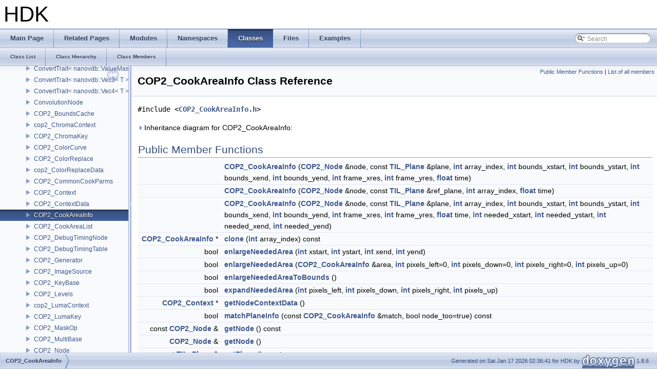

--- FILE ---
content_type: text/html
request_url: https://www.sidefx.com/docs/hdk/class_c_o_p2___cook_area_info.html
body_size: 6349
content:
<!DOCTYPE html PUBLIC "-//W3C//DTD XHTML 1.0 Transitional//EN" "http://www.w3.org/TR/xhtml1/DTD/xhtml1-transitional.dtd">
<html xmlns="http://www.w3.org/1999/xhtml">
<head>
<meta http-equiv="Content-Type" content="text/xhtml;charset=UTF-8"/>
<meta http-equiv="X-UA-Compatible" content="IE=9"/>
<meta name="generator" content="Doxygen 1.8.6"/>
<title>HDK: COP2_CookAreaInfo Class Reference</title>
<link href="tabs.css" rel="stylesheet" type="text/css"/>
<script type="text/javascript" src="jquery.js"></script>
<script type="text/javascript" src="dynsections.js"></script>
<link href="navtree.css" rel="stylesheet" type="text/css"/>
<script type="text/javascript" src="resize.js"></script>
<script type="text/javascript" src="navtree.js"></script>
<script type="text/javascript">
  $(document).ready(initResizable);
  $(window).load(resizeHeight);
</script>
<link href="search/search.css" rel="stylesheet" type="text/css"/>
<script type="text/javascript" src="search/search.js"></script>
<script type="text/javascript">
  $(document).ready(function() { searchBox.OnSelectItem(0); });
</script>
<link href="doxygen.css" rel="stylesheet" type="text/css" />
</head>
<body>
<div id="top"><!-- do not remove this div, it is closed by doxygen! -->
<div id="titlearea">
<table cellspacing="0" cellpadding="0">
 <tbody>
 <tr style="height: 56px;">
  <td style="padding-left: 0.5em;">
   <div id="projectname">HDK
   </div>
  </td>
 </tr>
 </tbody>
</table>
</div>
<!-- end header part -->
<!-- Generated by Doxygen 1.8.6 -->
<script type="text/javascript">
var searchBox = new SearchBox("searchBox", "search",false,'Search');
</script>
  <div id="navrow1" class="tabs">
    <ul class="tablist">
      <li><a href="index.html"><span>Main&#160;Page</span></a></li>
      <li><a href="pages.html"><span>Related&#160;Pages</span></a></li>
      <li><a href="modules.html"><span>Modules</span></a></li>
      <li><a href="namespaces.html"><span>Namespaces</span></a></li>
      <li class="current"><a href="annotated.html"><span>Classes</span></a></li>
      <li><a href="files.html"><span>Files</span></a></li>
      <li><a href="examples.html"><span>Examples</span></a></li>
      <li>
        <div id="MSearchBox" class="MSearchBoxInactive">
        <span class="left">
          <img id="MSearchSelect" src="search/mag_sel.png"
               onmouseover="return searchBox.OnSearchSelectShow()"
               onmouseout="return searchBox.OnSearchSelectHide()"
               alt=""/>
          <input type="text" id="MSearchField" value="Search" accesskey="S"
               onfocus="searchBox.OnSearchFieldFocus(true)" 
               onblur="searchBox.OnSearchFieldFocus(false)" 
               onkeyup="searchBox.OnSearchFieldChange(event)"/>
          </span><span class="right">
            <a id="MSearchClose" href="javascript:searchBox.CloseResultsWindow()"><img id="MSearchCloseImg" border="0" src="search/close.png" alt=""/></a>
          </span>
        </div>
      </li>
    </ul>
  </div>
  <div id="navrow2" class="tabs2">
    <ul class="tablist">
      <li><a href="annotated.html"><span>Class&#160;List</span></a></li>
      <li><a href="inherits.html"><span>Class&#160;Hierarchy</span></a></li>
      <li><a href="functions.html"><span>Class&#160;Members</span></a></li>
    </ul>
  </div>
</div><!-- top -->
<div id="side-nav" class="ui-resizable side-nav-resizable">
  <div id="nav-tree">
    <div id="nav-tree-contents">
      <div id="nav-sync" class="sync"></div>
    </div>
  </div>
  <div id="splitbar" style="-moz-user-select:none;" 
       class="ui-resizable-handle">
  </div>
</div>
<script type="text/javascript">
$(document).ready(function(){initNavTree('class_c_o_p2___cook_area_info.html','');});
</script>
<div id="doc-content">
<!-- window showing the filter options -->
<div id="MSearchSelectWindow"
     onmouseover="return searchBox.OnSearchSelectShow()"
     onmouseout="return searchBox.OnSearchSelectHide()"
     onkeydown="return searchBox.OnSearchSelectKey(event)">
<a class="SelectItem" href="javascript:void(0)" onclick="searchBox.OnSelectItem(0)"><span class="SelectionMark">&#160;</span>All</a><a class="SelectItem" href="javascript:void(0)" onclick="searchBox.OnSelectItem(1)"><span class="SelectionMark">&#160;</span>Classes</a><a class="SelectItem" href="javascript:void(0)" onclick="searchBox.OnSelectItem(2)"><span class="SelectionMark">&#160;</span>Namespaces</a><a class="SelectItem" href="javascript:void(0)" onclick="searchBox.OnSelectItem(3)"><span class="SelectionMark">&#160;</span>Files</a><a class="SelectItem" href="javascript:void(0)" onclick="searchBox.OnSelectItem(4)"><span class="SelectionMark">&#160;</span>Functions</a><a class="SelectItem" href="javascript:void(0)" onclick="searchBox.OnSelectItem(5)"><span class="SelectionMark">&#160;</span>Variables</a><a class="SelectItem" href="javascript:void(0)" onclick="searchBox.OnSelectItem(6)"><span class="SelectionMark">&#160;</span>Typedefs</a><a class="SelectItem" href="javascript:void(0)" onclick="searchBox.OnSelectItem(7)"><span class="SelectionMark">&#160;</span>Enumerations</a><a class="SelectItem" href="javascript:void(0)" onclick="searchBox.OnSelectItem(8)"><span class="SelectionMark">&#160;</span>Enumerator</a><a class="SelectItem" href="javascript:void(0)" onclick="searchBox.OnSelectItem(9)"><span class="SelectionMark">&#160;</span>Friends</a><a class="SelectItem" href="javascript:void(0)" onclick="searchBox.OnSelectItem(10)"><span class="SelectionMark">&#160;</span>Macros</a><a class="SelectItem" href="javascript:void(0)" onclick="searchBox.OnSelectItem(11)"><span class="SelectionMark">&#160;</span>Groups</a><a class="SelectItem" href="javascript:void(0)" onclick="searchBox.OnSelectItem(12)"><span class="SelectionMark">&#160;</span>Pages</a></div>

<!-- iframe showing the search results (closed by default) -->
<div id="MSearchResultsWindow">
<iframe src="javascript:void(0)" frameborder="0" 
        name="MSearchResults" id="MSearchResults">
</iframe>
</div>

<div class="header">
  <div class="summary">
<a href="#pub-methods">Public Member Functions</a> &#124;
<a href="class_c_o_p2___cook_area_info-members.html">List of all members</a>  </div>
  <div class="headertitle">
<div class="title">COP2_CookAreaInfo Class Reference</div>  </div>
</div><!--header-->
<div class="contents">

<p><code>#include &lt;<a class="el" href="_c_o_p2___cook_area_info_8h_source.html">COP2_CookAreaInfo.h</a>&gt;</code></p>
<div id="dynsection-0" onclick="return toggleVisibility(this)" class="dynheader closed" style="cursor:pointer;">
  <img id="dynsection-0-trigger" src="closed.png" alt="+"/> Inheritance diagram for COP2_CookAreaInfo:</div>
<div id="dynsection-0-summary" class="dynsummary" style="display:block;">
</div>
<div id="dynsection-0-content" class="dyncontent" style="display:none;">
<div class="center"><img src="class_c_o_p2___cook_area_info__inherit__graph.png" border="0" usemap="#_c_o_p2___cook_area_info_inherit__map" alt="Inheritance graph"/></div>
<map name="_c_o_p2___cook_area_info_inherit__map" id="_c_o_p2___cook_area_info_inherit__map">
<area shape="rect" id="node2" href="class_u_t___small_object.html" title="UT_SmallObject\&lt; COP2\l_CookAreaInfo, UT_SMALLOBJECT\l_CLEANPAGES_OFF, 250, UT_SMALLOBJECT\l_THREADSAFE_ON \&gt;" alt="" coords="264,5,564,76"/><area shape="rect" id="node3" href="class_u_t___small_object_default_super_class.html" title="UT_SmallObjectDefaultSuper\lClass" alt="" coords="5,20,216,61"/></map>
<center><span class="legend">[<a target="top" href="graph_legend.html">legend</a>]</span></center></div>
<table class="memberdecls">
<tr class="heading"><td colspan="2"><h2 class="groupheader"><a name="pub-methods"></a>
Public Member Functions</h2></td></tr>
<tr class="memitem:a6fdf987d600ccf28b2ecd8d25c22de59"><td class="memItemLeft" align="right" valign="top">&#160;</td><td class="memItemRight" valign="bottom"><a class="el" href="class_c_o_p2___cook_area_info.html#a6fdf987d600ccf28b2ecd8d25c22de59">COP2_CookAreaInfo</a> (<a class="el" href="class_c_o_p2___node.html">COP2_Node</a> &amp;node, const <a class="el" href="class_t_i_l___plane.html">TIL_Plane</a> &amp;plane, <a class="el" href="_r_e___o_g_l_8h.html#a96479a8644115a288a6791dbc5bc4dbd">int</a> array_index, <a class="el" href="_r_e___o_g_l_8h.html#a96479a8644115a288a6791dbc5bc4dbd">int</a> bounds_xstart, <a class="el" href="_r_e___o_g_l_8h.html#a96479a8644115a288a6791dbc5bc4dbd">int</a> bounds_ystart, <a class="el" href="_r_e___o_g_l_8h.html#a96479a8644115a288a6791dbc5bc4dbd">int</a> bounds_xend, <a class="el" href="_r_e___o_g_l_8h.html#a96479a8644115a288a6791dbc5bc4dbd">int</a> bounds_yend, <a class="el" href="_r_e___o_g_l_8h.html#a96479a8644115a288a6791dbc5bc4dbd">int</a> frame_xres, <a class="el" href="_r_e___o_g_l_8h.html#a96479a8644115a288a6791dbc5bc4dbd">int</a> frame_yres, <a class="el" href="_imf_standard_attributes_8h.html#a00148b919543934bdc6c633ad309fcb4">float</a> time)</td></tr>
<tr class="separator:a6fdf987d600ccf28b2ecd8d25c22de59"><td class="memSeparator" colspan="2">&#160;</td></tr>
<tr class="memitem:a4875cf0090ee46d1bb20d528939bf68a"><td class="memItemLeft" align="right" valign="top">&#160;</td><td class="memItemRight" valign="bottom"><a class="el" href="class_c_o_p2___cook_area_info.html#a4875cf0090ee46d1bb20d528939bf68a">COP2_CookAreaInfo</a> (<a class="el" href="class_c_o_p2___node.html">COP2_Node</a> &amp;node, const <a class="el" href="class_t_i_l___plane.html">TIL_Plane</a> &amp;ref_plane, <a class="el" href="_r_e___o_g_l_8h.html#a96479a8644115a288a6791dbc5bc4dbd">int</a> array_index, <a class="el" href="_imf_standard_attributes_8h.html#a00148b919543934bdc6c633ad309fcb4">float</a> time)</td></tr>
<tr class="separator:a4875cf0090ee46d1bb20d528939bf68a"><td class="memSeparator" colspan="2">&#160;</td></tr>
<tr class="memitem:a77cd6b8a7041dc448c0b62900a9e93db"><td class="memItemLeft" align="right" valign="top">&#160;</td><td class="memItemRight" valign="bottom"><a class="el" href="class_c_o_p2___cook_area_info.html#a77cd6b8a7041dc448c0b62900a9e93db">COP2_CookAreaInfo</a> (<a class="el" href="class_c_o_p2___node.html">COP2_Node</a> &amp;node, const <a class="el" href="class_t_i_l___plane.html">TIL_Plane</a> &amp;plane, <a class="el" href="_r_e___o_g_l_8h.html#a96479a8644115a288a6791dbc5bc4dbd">int</a> array_index, <a class="el" href="_r_e___o_g_l_8h.html#a96479a8644115a288a6791dbc5bc4dbd">int</a> bounds_xstart, <a class="el" href="_r_e___o_g_l_8h.html#a96479a8644115a288a6791dbc5bc4dbd">int</a> bounds_ystart, <a class="el" href="_r_e___o_g_l_8h.html#a96479a8644115a288a6791dbc5bc4dbd">int</a> bounds_xend, <a class="el" href="_r_e___o_g_l_8h.html#a96479a8644115a288a6791dbc5bc4dbd">int</a> bounds_yend, <a class="el" href="_r_e___o_g_l_8h.html#a96479a8644115a288a6791dbc5bc4dbd">int</a> frame_xres, <a class="el" href="_r_e___o_g_l_8h.html#a96479a8644115a288a6791dbc5bc4dbd">int</a> frame_yres, <a class="el" href="_imf_standard_attributes_8h.html#a00148b919543934bdc6c633ad309fcb4">float</a> time, <a class="el" href="_r_e___o_g_l_8h.html#a96479a8644115a288a6791dbc5bc4dbd">int</a> needed_xstart, <a class="el" href="_r_e___o_g_l_8h.html#a96479a8644115a288a6791dbc5bc4dbd">int</a> needed_ystart, <a class="el" href="_r_e___o_g_l_8h.html#a96479a8644115a288a6791dbc5bc4dbd">int</a> needed_xend, <a class="el" href="_r_e___o_g_l_8h.html#a96479a8644115a288a6791dbc5bc4dbd">int</a> needed_yend)</td></tr>
<tr class="separator:a77cd6b8a7041dc448c0b62900a9e93db"><td class="memSeparator" colspan="2">&#160;</td></tr>
<tr class="memitem:a4802ba48ca2929346dba6508d8904299"><td class="memItemLeft" align="right" valign="top"><a class="el" href="class_c_o_p2___cook_area_info.html">COP2_CookAreaInfo</a> *&#160;</td><td class="memItemRight" valign="bottom"><a class="el" href="class_c_o_p2___cook_area_info.html#a4802ba48ca2929346dba6508d8904299">clone</a> (<a class="el" href="_r_e___o_g_l_8h.html#a96479a8644115a288a6791dbc5bc4dbd">int</a> array_index) const </td></tr>
<tr class="separator:a4802ba48ca2929346dba6508d8904299"><td class="memSeparator" colspan="2">&#160;</td></tr>
<tr class="memitem:a07d84388dda7d9a45ad9ebc5fc30b1f4"><td class="memItemLeft" align="right" valign="top">bool&#160;</td><td class="memItemRight" valign="bottom"><a class="el" href="class_c_o_p2___cook_area_info.html#a07d84388dda7d9a45ad9ebc5fc30b1f4">enlargeNeededArea</a> (<a class="el" href="_r_e___o_g_l_8h.html#a96479a8644115a288a6791dbc5bc4dbd">int</a> xstart, <a class="el" href="_r_e___o_g_l_8h.html#a96479a8644115a288a6791dbc5bc4dbd">int</a> ystart, <a class="el" href="_r_e___o_g_l_8h.html#a96479a8644115a288a6791dbc5bc4dbd">int</a> xend, <a class="el" href="_r_e___o_g_l_8h.html#a96479a8644115a288a6791dbc5bc4dbd">int</a> yend)</td></tr>
<tr class="separator:a07d84388dda7d9a45ad9ebc5fc30b1f4"><td class="memSeparator" colspan="2">&#160;</td></tr>
<tr class="memitem:aad2554d6ca4c90b6e138339ba4abae42"><td class="memItemLeft" align="right" valign="top">bool&#160;</td><td class="memItemRight" valign="bottom"><a class="el" href="class_c_o_p2___cook_area_info.html#aad2554d6ca4c90b6e138339ba4abae42">enlargeNeededArea</a> (<a class="el" href="class_c_o_p2___cook_area_info.html">COP2_CookAreaInfo</a> &amp;area, <a class="el" href="_r_e___o_g_l_8h.html#a96479a8644115a288a6791dbc5bc4dbd">int</a> pixels_left=0, <a class="el" href="_r_e___o_g_l_8h.html#a96479a8644115a288a6791dbc5bc4dbd">int</a> pixels_down=0, <a class="el" href="_r_e___o_g_l_8h.html#a96479a8644115a288a6791dbc5bc4dbd">int</a> pixels_right=0, <a class="el" href="_r_e___o_g_l_8h.html#a96479a8644115a288a6791dbc5bc4dbd">int</a> pixels_up=0)</td></tr>
<tr class="separator:aad2554d6ca4c90b6e138339ba4abae42"><td class="memSeparator" colspan="2">&#160;</td></tr>
<tr class="memitem:aaecea7f67f03df94a1ea66f3c74c41cb"><td class="memItemLeft" align="right" valign="top">bool&#160;</td><td class="memItemRight" valign="bottom"><a class="el" href="class_c_o_p2___cook_area_info.html#aaecea7f67f03df94a1ea66f3c74c41cb">enlargeNeededAreaToBounds</a> ()</td></tr>
<tr class="separator:aaecea7f67f03df94a1ea66f3c74c41cb"><td class="memSeparator" colspan="2">&#160;</td></tr>
<tr class="memitem:ac0357eee1088d4db7e690bab5c41ee51"><td class="memItemLeft" align="right" valign="top">bool&#160;</td><td class="memItemRight" valign="bottom"><a class="el" href="class_c_o_p2___cook_area_info.html#ac0357eee1088d4db7e690bab5c41ee51">expandNeededArea</a> (<a class="el" href="_r_e___o_g_l_8h.html#a96479a8644115a288a6791dbc5bc4dbd">int</a> pixels_left, <a class="el" href="_r_e___o_g_l_8h.html#a96479a8644115a288a6791dbc5bc4dbd">int</a> pixels_down, <a class="el" href="_r_e___o_g_l_8h.html#a96479a8644115a288a6791dbc5bc4dbd">int</a> pixels_right, <a class="el" href="_r_e___o_g_l_8h.html#a96479a8644115a288a6791dbc5bc4dbd">int</a> pixels_up)</td></tr>
<tr class="separator:ac0357eee1088d4db7e690bab5c41ee51"><td class="memSeparator" colspan="2">&#160;</td></tr>
<tr class="memitem:a7c5fd13e0575fe873996944c9a9d71f3"><td class="memItemLeft" align="right" valign="top"><a class="el" href="class_c_o_p2___context.html">COP2_Context</a> *&#160;</td><td class="memItemRight" valign="bottom"><a class="el" href="class_c_o_p2___cook_area_info.html#a7c5fd13e0575fe873996944c9a9d71f3">getNodeContextData</a> ()</td></tr>
<tr class="separator:a7c5fd13e0575fe873996944c9a9d71f3"><td class="memSeparator" colspan="2">&#160;</td></tr>
<tr class="memitem:a3aa21b5f58620c27a3543a4fc8c8fa52"><td class="memItemLeft" align="right" valign="top">bool&#160;</td><td class="memItemRight" valign="bottom"><a class="el" href="class_c_o_p2___cook_area_info.html#a3aa21b5f58620c27a3543a4fc8c8fa52">matchPlaneInfo</a> (const <a class="el" href="class_c_o_p2___cook_area_info.html">COP2_CookAreaInfo</a> &amp;match, bool node_too=true) const </td></tr>
<tr class="separator:a3aa21b5f58620c27a3543a4fc8c8fa52"><td class="memSeparator" colspan="2">&#160;</td></tr>
<tr class="memitem:a2b082fc8d0f6d08db65bf340516277f1"><td class="memItemLeft" align="right" valign="top">const <a class="el" href="class_c_o_p2___node.html">COP2_Node</a> &amp;&#160;</td><td class="memItemRight" valign="bottom"><a class="el" href="class_c_o_p2___cook_area_info.html#a2b082fc8d0f6d08db65bf340516277f1">getNode</a> () const </td></tr>
<tr class="separator:a2b082fc8d0f6d08db65bf340516277f1"><td class="memSeparator" colspan="2">&#160;</td></tr>
<tr class="memitem:a901b9cafea5464139305b16baab6f8bb"><td class="memItemLeft" align="right" valign="top"><a class="el" href="class_c_o_p2___node.html">COP2_Node</a> &amp;&#160;</td><td class="memItemRight" valign="bottom"><a class="el" href="class_c_o_p2___cook_area_info.html#a901b9cafea5464139305b16baab6f8bb">getNode</a> ()</td></tr>
<tr class="separator:a901b9cafea5464139305b16baab6f8bb"><td class="memSeparator" colspan="2">&#160;</td></tr>
<tr class="memitem:a2cdb4882fcf8975f6f7142f67e8580f2"><td class="memItemLeft" align="right" valign="top">const <a class="el" href="class_t_i_l___plane.html">TIL_Plane</a> &amp;&#160;</td><td class="memItemRight" valign="bottom"><a class="el" href="class_c_o_p2___cook_area_info.html#a2cdb4882fcf8975f6f7142f67e8580f2">getPlane</a> () const </td></tr>
<tr class="separator:a2cdb4882fcf8975f6f7142f67e8580f2"><td class="memSeparator" colspan="2">&#160;</td></tr>
<tr class="memitem:a80dd691b571b16a4e4526f3a5e3427cc"><td class="memItemLeft" align="right" valign="top"><a class="el" href="_r_e___o_g_l_8h.html#a96479a8644115a288a6791dbc5bc4dbd">int</a>&#160;</td><td class="memItemRight" valign="bottom"><a class="el" href="class_c_o_p2___cook_area_info.html#a80dd691b571b16a4e4526f3a5e3427cc">getArrayIndex</a> () const </td></tr>
<tr class="separator:a80dd691b571b16a4e4526f3a5e3427cc"><td class="memSeparator" colspan="2">&#160;</td></tr>
<tr class="memitem:a3ba36874bb00c5269c4becc9e8dc1872"><td class="memItemLeft" align="right" valign="top"><a class="el" href="_r_e___o_g_l_8h.html#a96479a8644115a288a6791dbc5bc4dbd">int</a>&#160;</td><td class="memItemRight" valign="bottom"><a class="el" href="class_c_o_p2___cook_area_info.html#a3ba36874bb00c5269c4becc9e8dc1872">getBoundsXStart</a> () const </td></tr>
<tr class="separator:a3ba36874bb00c5269c4becc9e8dc1872"><td class="memSeparator" colspan="2">&#160;</td></tr>
<tr class="memitem:a85500459ff05433d3c1180793ff020c3"><td class="memItemLeft" align="right" valign="top"><a class="el" href="_r_e___o_g_l_8h.html#a96479a8644115a288a6791dbc5bc4dbd">int</a>&#160;</td><td class="memItemRight" valign="bottom"><a class="el" href="class_c_o_p2___cook_area_info.html#a85500459ff05433d3c1180793ff020c3">getBoundsYStart</a> () const </td></tr>
<tr class="separator:a85500459ff05433d3c1180793ff020c3"><td class="memSeparator" colspan="2">&#160;</td></tr>
<tr class="memitem:a76fdd1c09a39886abd421bf2cd877334"><td class="memItemLeft" align="right" valign="top"><a class="el" href="_r_e___o_g_l_8h.html#a96479a8644115a288a6791dbc5bc4dbd">int</a>&#160;</td><td class="memItemRight" valign="bottom"><a class="el" href="class_c_o_p2___cook_area_info.html#a76fdd1c09a39886abd421bf2cd877334">getBoundsXEnd</a> () const </td></tr>
<tr class="separator:a76fdd1c09a39886abd421bf2cd877334"><td class="memSeparator" colspan="2">&#160;</td></tr>
<tr class="memitem:a6b91bcb0f2497b002b91b454d07cb50c"><td class="memItemLeft" align="right" valign="top"><a class="el" href="_r_e___o_g_l_8h.html#a96479a8644115a288a6791dbc5bc4dbd">int</a>&#160;</td><td class="memItemRight" valign="bottom"><a class="el" href="class_c_o_p2___cook_area_info.html#a6b91bcb0f2497b002b91b454d07cb50c">getBoundsYEnd</a> () const </td></tr>
<tr class="separator:a6b91bcb0f2497b002b91b454d07cb50c"><td class="memSeparator" colspan="2">&#160;</td></tr>
<tr class="memitem:a01383084001511191932289e0ca536ac"><td class="memItemLeft" align="right" valign="top"><a class="el" href="_r_e___o_g_l_8h.html#a96479a8644115a288a6791dbc5bc4dbd">int</a>&#160;</td><td class="memItemRight" valign="bottom"><a class="el" href="class_c_o_p2___cook_area_info.html#a01383084001511191932289e0ca536ac">getFrameXRes</a> () const </td></tr>
<tr class="separator:a01383084001511191932289e0ca536ac"><td class="memSeparator" colspan="2">&#160;</td></tr>
<tr class="memitem:a514a95d91a6d2b9e5849989ba0abb284"><td class="memItemLeft" align="right" valign="top"><a class="el" href="_r_e___o_g_l_8h.html#a96479a8644115a288a6791dbc5bc4dbd">int</a>&#160;</td><td class="memItemRight" valign="bottom"><a class="el" href="class_c_o_p2___cook_area_info.html#a514a95d91a6d2b9e5849989ba0abb284">getFrameYRes</a> () const </td></tr>
<tr class="separator:a514a95d91a6d2b9e5849989ba0abb284"><td class="memSeparator" colspan="2">&#160;</td></tr>
<tr class="memitem:af2a2754da57217f75731115016f562c9"><td class="memItemLeft" align="right" valign="top"><a class="el" href="_r_e___o_g_l_8h.html#a48b1cd0bab57a5e00e55105b04f33adb">void</a>&#160;</td><td class="memItemRight" valign="bottom"><a class="el" href="class_c_o_p2___cook_area_info.html#af2a2754da57217f75731115016f562c9">setTime</a> (<a class="el" href="_s_y_s___types_8h.html#adeaf7e5bb9b6e819bd48a4ab8c23e2aa">fpreal</a> <a class="el" href="glad_8h.html#aef9f00bf06d58b8db7e501e287488401">t</a>)</td></tr>
<tr class="separator:af2a2754da57217f75731115016f562c9"><td class="memSeparator" colspan="2">&#160;</td></tr>
<tr class="memitem:a506bb3b392a6a241ac32593294cb0d8f"><td class="memItemLeft" align="right" valign="top"><a class="el" href="_s_y_s___types_8h.html#adeaf7e5bb9b6e819bd48a4ab8c23e2aa">fpreal</a>&#160;</td><td class="memItemRight" valign="bottom"><a class="el" href="class_c_o_p2___cook_area_info.html#a506bb3b392a6a241ac32593294cb0d8f">getTime</a> () const </td></tr>
<tr class="separator:a506bb3b392a6a241ac32593294cb0d8f"><td class="memSeparator" colspan="2">&#160;</td></tr>
<tr class="memitem:a2e3dd1301639dd77b76f03b5d9af0b9b"><td class="memItemLeft" align="right" valign="top">bool&#160;</td><td class="memItemRight" valign="bottom"><a class="el" href="class_c_o_p2___cook_area_info.html#a2e3dd1301639dd77b76f03b5d9af0b9b">isNeeded</a> () const </td></tr>
<tr class="separator:a2e3dd1301639dd77b76f03b5d9af0b9b"><td class="memSeparator" colspan="2">&#160;</td></tr>
<tr class="memitem:abd59f3842c3b9bdcfad9fe27819ef1a1"><td class="memItemLeft" align="right" valign="top"><a class="el" href="_r_e___o_g_l_8h.html#a96479a8644115a288a6791dbc5bc4dbd">int</a>&#160;</td><td class="memItemRight" valign="bottom"><a class="el" href="class_c_o_p2___cook_area_info.html#abd59f3842c3b9bdcfad9fe27819ef1a1">getNeededXStart</a> () const </td></tr>
<tr class="separator:abd59f3842c3b9bdcfad9fe27819ef1a1"><td class="memSeparator" colspan="2">&#160;</td></tr>
<tr class="memitem:a5f3ec41e260cb19e88129254c4c4a63b"><td class="memItemLeft" align="right" valign="top"><a class="el" href="_r_e___o_g_l_8h.html#a96479a8644115a288a6791dbc5bc4dbd">int</a>&#160;</td><td class="memItemRight" valign="bottom"><a class="el" href="class_c_o_p2___cook_area_info.html#a5f3ec41e260cb19e88129254c4c4a63b">getNeededYStart</a> () const </td></tr>
<tr class="separator:a5f3ec41e260cb19e88129254c4c4a63b"><td class="memSeparator" colspan="2">&#160;</td></tr>
<tr class="memitem:a670c6645f6a9de4d6897df029dcc61ad"><td class="memItemLeft" align="right" valign="top"><a class="el" href="_r_e___o_g_l_8h.html#a96479a8644115a288a6791dbc5bc4dbd">int</a>&#160;</td><td class="memItemRight" valign="bottom"><a class="el" href="class_c_o_p2___cook_area_info.html#a670c6645f6a9de4d6897df029dcc61ad">getNeededXEnd</a> () const </td></tr>
<tr class="separator:a670c6645f6a9de4d6897df029dcc61ad"><td class="memSeparator" colspan="2">&#160;</td></tr>
<tr class="memitem:ad872ff16228a7ae072a9f23b811d3f8d"><td class="memItemLeft" align="right" valign="top"><a class="el" href="_r_e___o_g_l_8h.html#a96479a8644115a288a6791dbc5bc4dbd">int</a>&#160;</td><td class="memItemRight" valign="bottom"><a class="el" href="class_c_o_p2___cook_area_info.html#ad872ff16228a7ae072a9f23b811d3f8d">getNeededYEnd</a> () const </td></tr>
<tr class="separator:ad872ff16228a7ae072a9f23b811d3f8d"><td class="memSeparator" colspan="2">&#160;</td></tr>
<tr class="memitem:adf88548df4337d1f9aefd9f7762900ea"><td class="memItemLeft" align="right" valign="top"><a class="el" href="_r_e___o_g_l_8h.html#a48b1cd0bab57a5e00e55105b04f33adb">void</a>&#160;</td><td class="memItemRight" valign="bottom"><a class="el" href="class_c_o_p2___cook_area_info.html#adf88548df4337d1f9aefd9f7762900ea">print</a> (std::ostream &amp;os) const </td></tr>
<tr class="separator:adf88548df4337d1f9aefd9f7762900ea"><td class="memSeparator" colspan="2">&#160;</td></tr>
</table><table class="memberdecls">
<tr class="heading"><td colspan="2"><h2 class="groupheader"><a name="inherited"></a>
Additional Inherited Members</h2></td></tr>
<tr class="inherit_header pub_static_methods_class_u_t___small_object"><td colspan="2" onclick="javascript:toggleInherit('pub_static_methods_class_u_t___small_object')"><img src="closed.png" alt="-"/>&#160;Static Public Member Functions inherited from <a class="el" href="class_u_t___small_object.html">UT_SmallObject&lt; COP2_CookAreaInfo, UT_SMALLOBJECT_CLEANPAGES_OFF, 250, UT_SMALLOBJECT_THREADSAFE_ON &gt;</a></td></tr>
<tr class="memitem:ae465230a4d57642178075240b4e198cb inherit pub_static_methods_class_u_t___small_object"><td class="memItemLeft" align="right" valign="top">static <a class="el" href="_r_e___o_g_l_8h.html#a48b1cd0bab57a5e00e55105b04f33adb">void</a> *&#160;</td><td class="memItemRight" valign="bottom"><a class="el" href="class_u_t___small_object.html#ae465230a4d57642178075240b4e198cb">operator new</a> (size_t <a class="el" href="glcorearb_8h.html#a5e786d41c2837ecca3bc72cf69817bd7">size</a>)</td></tr>
<tr class="memdesc:ae465230a4d57642178075240b4e198cb inherit pub_static_methods_class_u_t___small_object"><td class="mdescLeft">&#160;</td><td class="mdescRight">Regular new/delete operators.  <a href="#ae465230a4d57642178075240b4e198cb">More...</a><br/></td></tr>
<tr class="separator:ae465230a4d57642178075240b4e198cb inherit pub_static_methods_class_u_t___small_object"><td class="memSeparator" colspan="2">&#160;</td></tr>
<tr class="memitem:a4ace731980c386bd632a1456f4e369f2 inherit pub_static_methods_class_u_t___small_object"><td class="memItemLeft" align="right" valign="top">static <a class="el" href="_r_e___o_g_l_8h.html#a48b1cd0bab57a5e00e55105b04f33adb">void</a>&#160;</td><td class="memItemRight" valign="bottom"><a class="el" href="class_u_t___small_object.html#a4ace731980c386bd632a1456f4e369f2">operator delete</a> (<a class="el" href="_r_e___o_g_l_8h.html#a48b1cd0bab57a5e00e55105b04f33adb">void</a> *p, size_t <a class="el" href="glcorearb_8h.html#a5e786d41c2837ecca3bc72cf69817bd7">size</a>)</td></tr>
<tr class="memdesc:a4ace731980c386bd632a1456f4e369f2 inherit pub_static_methods_class_u_t___small_object"><td class="mdescLeft">&#160;</td><td class="mdescRight">Regular new/delete operators.  <a href="#a4ace731980c386bd632a1456f4e369f2">More...</a><br/></td></tr>
<tr class="separator:a4ace731980c386bd632a1456f4e369f2 inherit pub_static_methods_class_u_t___small_object"><td class="memSeparator" colspan="2">&#160;</td></tr>
<tr class="memitem:a67ec5ccd7a1df3099237e8f733bf4c1d inherit pub_static_methods_class_u_t___small_object"><td class="memItemLeft" align="right" valign="top">static <a class="el" href="_r_e___o_g_l_8h.html#a48b1cd0bab57a5e00e55105b04f33adb">void</a> *&#160;</td><td class="memItemRight" valign="bottom"><a class="el" href="class_u_t___small_object.html#a67ec5ccd7a1df3099237e8f733bf4c1d">operator new</a> (size_t, <a class="el" href="_r_e___o_g_l_8h.html#a48b1cd0bab57a5e00e55105b04f33adb">void</a> *p)</td></tr>
<tr class="separator:a67ec5ccd7a1df3099237e8f733bf4c1d inherit pub_static_methods_class_u_t___small_object"><td class="memSeparator" colspan="2">&#160;</td></tr>
<tr class="memitem:aa771f2e7b3778f59e105572c91dcee51 inherit pub_static_methods_class_u_t___small_object"><td class="memItemLeft" align="right" valign="top">static <a class="el" href="_r_e___o_g_l_8h.html#a48b1cd0bab57a5e00e55105b04f33adb">void</a>&#160;</td><td class="memItemRight" valign="bottom"><a class="el" href="class_u_t___small_object.html#aa771f2e7b3778f59e105572c91dcee51">operator delete</a> (<a class="el" href="_r_e___o_g_l_8h.html#a48b1cd0bab57a5e00e55105b04f33adb">void</a> *, <a class="el" href="_r_e___o_g_l_8h.html#a48b1cd0bab57a5e00e55105b04f33adb">void</a> *)</td></tr>
<tr class="separator:aa771f2e7b3778f59e105572c91dcee51 inherit pub_static_methods_class_u_t___small_object"><td class="memSeparator" colspan="2">&#160;</td></tr>
</table>
<a name="details" id="details"></a><h2 class="groupheader">Detailed Description</h2>
<div class="textblock"><dl><dt><b>Examples: </b></dt><dd><a class="el" href="_c_o_p2_2_c_o_p2__full_image_filter_8_c-example.html#_a40">COP2/COP2_FullImageFilter.C</a>, <a class="el" href="_c_o_p2_2_c_o_p2__full_image_filter_8h-example.html#_a23">COP2/COP2_FullImageFilter.h</a>, <a class="el" href="_c_o_p2_2_c_o_p2__multi_input_wipe_8_c-example.html#_a70">COP2/COP2_MultiInputWipe.C</a>, <a class="el" href="_c_o_p2_2_c_o_p2__multi_input_wipe_8h-example.html#_a2">COP2/COP2_MultiInputWipe.h</a>, <a class="el" href="_c_o_p2_2_c_o_p2__sample_filter_8_c-example.html#_a48">COP2/COP2_SampleFilter.C</a>, and <a class="el" href="_c_o_p2_2_c_o_p2__sample_filter_8h-example.html#_a15">COP2/COP2_SampleFilter.h</a>.</dd>
</dl>
<p>Definition at line <a class="el" href="_c_o_p2___cook_area_info_8h_source.html#l00026">26</a> of file <a class="el" href="_c_o_p2___cook_area_info_8h_source.html">COP2_CookAreaInfo.h</a>.</p>
</div><h2 class="groupheader">Constructor &amp; Destructor Documentation</h2>
<a class="anchor" id="a6fdf987d600ccf28b2ecd8d25c22de59"></a>
<div class="memitem">
<div class="memproto">
      <table class="memname">
        <tr>
          <td class="memname">COP2_CookAreaInfo::COP2_CookAreaInfo </td>
          <td>(</td>
          <td class="paramtype"><a class="el" href="class_c_o_p2___node.html">COP2_Node</a> &amp;&#160;</td>
          <td class="paramname"><em>node</em>, </td>
        </tr>
        <tr>
          <td class="paramkey"></td>
          <td></td>
          <td class="paramtype">const <a class="el" href="class_t_i_l___plane.html">TIL_Plane</a> &amp;&#160;</td>
          <td class="paramname"><em>plane</em>, </td>
        </tr>
        <tr>
          <td class="paramkey"></td>
          <td></td>
          <td class="paramtype"><a class="el" href="_r_e___o_g_l_8h.html#a96479a8644115a288a6791dbc5bc4dbd">int</a>&#160;</td>
          <td class="paramname"><em>array_index</em>, </td>
        </tr>
        <tr>
          <td class="paramkey"></td>
          <td></td>
          <td class="paramtype"><a class="el" href="_r_e___o_g_l_8h.html#a96479a8644115a288a6791dbc5bc4dbd">int</a>&#160;</td>
          <td class="paramname"><em>bounds_xstart</em>, </td>
        </tr>
        <tr>
          <td class="paramkey"></td>
          <td></td>
          <td class="paramtype"><a class="el" href="_r_e___o_g_l_8h.html#a96479a8644115a288a6791dbc5bc4dbd">int</a>&#160;</td>
          <td class="paramname"><em>bounds_ystart</em>, </td>
        </tr>
        <tr>
          <td class="paramkey"></td>
          <td></td>
          <td class="paramtype"><a class="el" href="_r_e___o_g_l_8h.html#a96479a8644115a288a6791dbc5bc4dbd">int</a>&#160;</td>
          <td class="paramname"><em>bounds_xend</em>, </td>
        </tr>
        <tr>
          <td class="paramkey"></td>
          <td></td>
          <td class="paramtype"><a class="el" href="_r_e___o_g_l_8h.html#a96479a8644115a288a6791dbc5bc4dbd">int</a>&#160;</td>
          <td class="paramname"><em>bounds_yend</em>, </td>
        </tr>
        <tr>
          <td class="paramkey"></td>
          <td></td>
          <td class="paramtype"><a class="el" href="_r_e___o_g_l_8h.html#a96479a8644115a288a6791dbc5bc4dbd">int</a>&#160;</td>
          <td class="paramname"><em>frame_xres</em>, </td>
        </tr>
        <tr>
          <td class="paramkey"></td>
          <td></td>
          <td class="paramtype"><a class="el" href="_r_e___o_g_l_8h.html#a96479a8644115a288a6791dbc5bc4dbd">int</a>&#160;</td>
          <td class="paramname"><em>frame_yres</em>, </td>
        </tr>
        <tr>
          <td class="paramkey"></td>
          <td></td>
          <td class="paramtype"><a class="el" href="_imf_standard_attributes_8h.html#a00148b919543934bdc6c633ad309fcb4">float</a>&#160;</td>
          <td class="paramname"><em>time</em>&#160;</td>
        </tr>
        <tr>
          <td></td>
          <td>)</td>
          <td></td><td></td>
        </tr>
      </table>
</div><div class="memdoc">

</div>
</div>
<a class="anchor" id="a4875cf0090ee46d1bb20d528939bf68a"></a>
<div class="memitem">
<div class="memproto">
      <table class="memname">
        <tr>
          <td class="memname">COP2_CookAreaInfo::COP2_CookAreaInfo </td>
          <td>(</td>
          <td class="paramtype"><a class="el" href="class_c_o_p2___node.html">COP2_Node</a> &amp;&#160;</td>
          <td class="paramname"><em>node</em>, </td>
        </tr>
        <tr>
          <td class="paramkey"></td>
          <td></td>
          <td class="paramtype">const <a class="el" href="class_t_i_l___plane.html">TIL_Plane</a> &amp;&#160;</td>
          <td class="paramname"><em>ref_plane</em>, </td>
        </tr>
        <tr>
          <td class="paramkey"></td>
          <td></td>
          <td class="paramtype"><a class="el" href="_r_e___o_g_l_8h.html#a96479a8644115a288a6791dbc5bc4dbd">int</a>&#160;</td>
          <td class="paramname"><em>array_index</em>, </td>
        </tr>
        <tr>
          <td class="paramkey"></td>
          <td></td>
          <td class="paramtype"><a class="el" href="_imf_standard_attributes_8h.html#a00148b919543934bdc6c633ad309fcb4">float</a>&#160;</td>
          <td class="paramname"><em>time</em>&#160;</td>
        </tr>
        <tr>
          <td></td>
          <td>)</td>
          <td></td><td></td>
        </tr>
      </table>
</div><div class="memdoc">

</div>
</div>
<a class="anchor" id="a77cd6b8a7041dc448c0b62900a9e93db"></a>
<div class="memitem">
<div class="memproto">
      <table class="memname">
        <tr>
          <td class="memname">COP2_CookAreaInfo::COP2_CookAreaInfo </td>
          <td>(</td>
          <td class="paramtype"><a class="el" href="class_c_o_p2___node.html">COP2_Node</a> &amp;&#160;</td>
          <td class="paramname"><em>node</em>, </td>
        </tr>
        <tr>
          <td class="paramkey"></td>
          <td></td>
          <td class="paramtype">const <a class="el" href="class_t_i_l___plane.html">TIL_Plane</a> &amp;&#160;</td>
          <td class="paramname"><em>plane</em>, </td>
        </tr>
        <tr>
          <td class="paramkey"></td>
          <td></td>
          <td class="paramtype"><a class="el" href="_r_e___o_g_l_8h.html#a96479a8644115a288a6791dbc5bc4dbd">int</a>&#160;</td>
          <td class="paramname"><em>array_index</em>, </td>
        </tr>
        <tr>
          <td class="paramkey"></td>
          <td></td>
          <td class="paramtype"><a class="el" href="_r_e___o_g_l_8h.html#a96479a8644115a288a6791dbc5bc4dbd">int</a>&#160;</td>
          <td class="paramname"><em>bounds_xstart</em>, </td>
        </tr>
        <tr>
          <td class="paramkey"></td>
          <td></td>
          <td class="paramtype"><a class="el" href="_r_e___o_g_l_8h.html#a96479a8644115a288a6791dbc5bc4dbd">int</a>&#160;</td>
          <td class="paramname"><em>bounds_ystart</em>, </td>
        </tr>
        <tr>
          <td class="paramkey"></td>
          <td></td>
          <td class="paramtype"><a class="el" href="_r_e___o_g_l_8h.html#a96479a8644115a288a6791dbc5bc4dbd">int</a>&#160;</td>
          <td class="paramname"><em>bounds_xend</em>, </td>
        </tr>
        <tr>
          <td class="paramkey"></td>
          <td></td>
          <td class="paramtype"><a class="el" href="_r_e___o_g_l_8h.html#a96479a8644115a288a6791dbc5bc4dbd">int</a>&#160;</td>
          <td class="paramname"><em>bounds_yend</em>, </td>
        </tr>
        <tr>
          <td class="paramkey"></td>
          <td></td>
          <td class="paramtype"><a class="el" href="_r_e___o_g_l_8h.html#a96479a8644115a288a6791dbc5bc4dbd">int</a>&#160;</td>
          <td class="paramname"><em>frame_xres</em>, </td>
        </tr>
        <tr>
          <td class="paramkey"></td>
          <td></td>
          <td class="paramtype"><a class="el" href="_r_e___o_g_l_8h.html#a96479a8644115a288a6791dbc5bc4dbd">int</a>&#160;</td>
          <td class="paramname"><em>frame_yres</em>, </td>
        </tr>
        <tr>
          <td class="paramkey"></td>
          <td></td>
          <td class="paramtype"><a class="el" href="_imf_standard_attributes_8h.html#a00148b919543934bdc6c633ad309fcb4">float</a>&#160;</td>
          <td class="paramname"><em>time</em>, </td>
        </tr>
        <tr>
          <td class="paramkey"></td>
          <td></td>
          <td class="paramtype"><a class="el" href="_r_e___o_g_l_8h.html#a96479a8644115a288a6791dbc5bc4dbd">int</a>&#160;</td>
          <td class="paramname"><em>needed_xstart</em>, </td>
        </tr>
        <tr>
          <td class="paramkey"></td>
          <td></td>
          <td class="paramtype"><a class="el" href="_r_e___o_g_l_8h.html#a96479a8644115a288a6791dbc5bc4dbd">int</a>&#160;</td>
          <td class="paramname"><em>needed_ystart</em>, </td>
        </tr>
        <tr>
          <td class="paramkey"></td>
          <td></td>
          <td class="paramtype"><a class="el" href="_r_e___o_g_l_8h.html#a96479a8644115a288a6791dbc5bc4dbd">int</a>&#160;</td>
          <td class="paramname"><em>needed_xend</em>, </td>
        </tr>
        <tr>
          <td class="paramkey"></td>
          <td></td>
          <td class="paramtype"><a class="el" href="_r_e___o_g_l_8h.html#a96479a8644115a288a6791dbc5bc4dbd">int</a>&#160;</td>
          <td class="paramname"><em>needed_yend</em>&#160;</td>
        </tr>
        <tr>
          <td></td>
          <td>)</td>
          <td></td><td></td>
        </tr>
      </table>
</div><div class="memdoc">

</div>
</div>
<h2 class="groupheader">Member Function Documentation</h2>
<a class="anchor" id="a4802ba48ca2929346dba6508d8904299"></a>
<div class="memitem">
<div class="memproto">
      <table class="memname">
        <tr>
          <td class="memname"><a class="el" href="class_c_o_p2___cook_area_info.html">COP2_CookAreaInfo</a>* COP2_CookAreaInfo::clone </td>
          <td>(</td>
          <td class="paramtype"><a class="el" href="_r_e___o_g_l_8h.html#a96479a8644115a288a6791dbc5bc4dbd">int</a>&#160;</td>
          <td class="paramname"><em>array_index</em></td><td>)</td>
          <td> const</td>
        </tr>
      </table>
</div><div class="memdoc">

</div>
</div>
<a class="anchor" id="a07d84388dda7d9a45ad9ebc5fc30b1f4"></a>
<div class="memitem">
<div class="memproto">
      <table class="memname">
        <tr>
          <td class="memname">bool COP2_CookAreaInfo::enlargeNeededArea </td>
          <td>(</td>
          <td class="paramtype"><a class="el" href="_r_e___o_g_l_8h.html#a96479a8644115a288a6791dbc5bc4dbd">int</a>&#160;</td>
          <td class="paramname"><em>xstart</em>, </td>
        </tr>
        <tr>
          <td class="paramkey"></td>
          <td></td>
          <td class="paramtype"><a class="el" href="_r_e___o_g_l_8h.html#a96479a8644115a288a6791dbc5bc4dbd">int</a>&#160;</td>
          <td class="paramname"><em>ystart</em>, </td>
        </tr>
        <tr>
          <td class="paramkey"></td>
          <td></td>
          <td class="paramtype"><a class="el" href="_r_e___o_g_l_8h.html#a96479a8644115a288a6791dbc5bc4dbd">int</a>&#160;</td>
          <td class="paramname"><em>xend</em>, </td>
        </tr>
        <tr>
          <td class="paramkey"></td>
          <td></td>
          <td class="paramtype"><a class="el" href="_r_e___o_g_l_8h.html#a96479a8644115a288a6791dbc5bc4dbd">int</a>&#160;</td>
          <td class="paramname"><em>yend</em>&#160;</td>
        </tr>
        <tr>
          <td></td>
          <td>)</td>
          <td></td><td></td>
        </tr>
      </table>
</div><div class="memdoc">

</div>
</div>
<a class="anchor" id="aad2554d6ca4c90b6e138339ba4abae42"></a>
<div class="memitem">
<div class="memproto">
      <table class="memname">
        <tr>
          <td class="memname">bool COP2_CookAreaInfo::enlargeNeededArea </td>
          <td>(</td>
          <td class="paramtype"><a class="el" href="class_c_o_p2___cook_area_info.html">COP2_CookAreaInfo</a> &amp;&#160;</td>
          <td class="paramname"><em>area</em>, </td>
        </tr>
        <tr>
          <td class="paramkey"></td>
          <td></td>
          <td class="paramtype"><a class="el" href="_r_e___o_g_l_8h.html#a96479a8644115a288a6791dbc5bc4dbd">int</a>&#160;</td>
          <td class="paramname"><em>pixels_left</em> = <code>0</code>, </td>
        </tr>
        <tr>
          <td class="paramkey"></td>
          <td></td>
          <td class="paramtype"><a class="el" href="_r_e___o_g_l_8h.html#a96479a8644115a288a6791dbc5bc4dbd">int</a>&#160;</td>
          <td class="paramname"><em>pixels_down</em> = <code>0</code>, </td>
        </tr>
        <tr>
          <td class="paramkey"></td>
          <td></td>
          <td class="paramtype"><a class="el" href="_r_e___o_g_l_8h.html#a96479a8644115a288a6791dbc5bc4dbd">int</a>&#160;</td>
          <td class="paramname"><em>pixels_right</em> = <code>0</code>, </td>
        </tr>
        <tr>
          <td class="paramkey"></td>
          <td></td>
          <td class="paramtype"><a class="el" href="_r_e___o_g_l_8h.html#a96479a8644115a288a6791dbc5bc4dbd">int</a>&#160;</td>
          <td class="paramname"><em>pixels_up</em> = <code>0</code>&#160;</td>
        </tr>
        <tr>
          <td></td>
          <td>)</td>
          <td></td><td></td>
        </tr>
      </table>
</div><div class="memdoc">

</div>
</div>
<a class="anchor" id="aaecea7f67f03df94a1ea66f3c74c41cb"></a>
<div class="memitem">
<div class="memproto">
      <table class="memname">
        <tr>
          <td class="memname">bool COP2_CookAreaInfo::enlargeNeededAreaToBounds </td>
          <td>(</td>
          <td class="paramname"></td><td>)</td>
          <td></td>
        </tr>
      </table>
</div><div class="memdoc">
<dl><dt><b>Examples: </b></dt><dd><a class="el" href="_c_o_p2_2_c_o_p2__full_image_filter_8_c-example.html#a48">COP2/COP2_FullImageFilter.C</a>.</dd>
</dl>
</div>
</div>
<a class="anchor" id="ac0357eee1088d4db7e690bab5c41ee51"></a>
<div class="memitem">
<div class="memproto">
      <table class="memname">
        <tr>
          <td class="memname">bool COP2_CookAreaInfo::expandNeededArea </td>
          <td>(</td>
          <td class="paramtype"><a class="el" href="_r_e___o_g_l_8h.html#a96479a8644115a288a6791dbc5bc4dbd">int</a>&#160;</td>
          <td class="paramname"><em>pixels_left</em>, </td>
        </tr>
        <tr>
          <td class="paramkey"></td>
          <td></td>
          <td class="paramtype"><a class="el" href="_r_e___o_g_l_8h.html#a96479a8644115a288a6791dbc5bc4dbd">int</a>&#160;</td>
          <td class="paramname"><em>pixels_down</em>, </td>
        </tr>
        <tr>
          <td class="paramkey"></td>
          <td></td>
          <td class="paramtype"><a class="el" href="_r_e___o_g_l_8h.html#a96479a8644115a288a6791dbc5bc4dbd">int</a>&#160;</td>
          <td class="paramname"><em>pixels_right</em>, </td>
        </tr>
        <tr>
          <td class="paramkey"></td>
          <td></td>
          <td class="paramtype"><a class="el" href="_r_e___o_g_l_8h.html#a96479a8644115a288a6791dbc5bc4dbd">int</a>&#160;</td>
          <td class="paramname"><em>pixels_up</em>&#160;</td>
        </tr>
        <tr>
          <td></td>
          <td>)</td>
          <td></td><td></td>
        </tr>
      </table>
</div><div class="memdoc">
<dl><dt><b>Examples: </b></dt><dd><a class="el" href="_c_o_p2_2_c_o_p2__multi_input_wipe_8_c-example.html#a76">COP2/COP2_MultiInputWipe.C</a>, and <a class="el" href="_c_o_p2_2_c_o_p2__sample_filter_8_c-example.html#a53">COP2/COP2_SampleFilter.C</a>.</dd>
</dl>
</div>
</div>
<a class="anchor" id="a80dd691b571b16a4e4526f3a5e3427cc"></a>
<div class="memitem">
<div class="memproto">
<table class="mlabels">
  <tr>
  <td class="mlabels-left">
      <table class="memname">
        <tr>
          <td class="memname"><a class="el" href="_r_e___o_g_l_8h.html#a96479a8644115a288a6791dbc5bc4dbd">int</a> COP2_CookAreaInfo::getArrayIndex </td>
          <td>(</td>
          <td class="paramname"></td><td>)</td>
          <td> const</td>
        </tr>
      </table>
  </td>
  <td class="mlabels-right">
<span class="mlabels"><span class="mlabel">inline</span></span>  </td>
  </tr>
</table>
</div><div class="memdoc">
<dl><dt><b>Examples: </b></dt><dd><a class="el" href="_c_o_p2_2_c_o_p2__full_image_filter_8_c-example.html#a46">COP2/COP2_FullImageFilter.C</a>.</dd>
</dl>
<p>Definition at line <a class="el" href="_c_o_p2___cook_area_info_8h_source.html#l00095">95</a> of file <a class="el" href="_c_o_p2___cook_area_info_8h_source.html">COP2_CookAreaInfo.h</a>.</p>

</div>
</div>
<a class="anchor" id="a76fdd1c09a39886abd421bf2cd877334"></a>
<div class="memitem">
<div class="memproto">
<table class="mlabels">
  <tr>
  <td class="mlabels-left">
      <table class="memname">
        <tr>
          <td class="memname"><a class="el" href="_r_e___o_g_l_8h.html#a96479a8644115a288a6791dbc5bc4dbd">int</a> COP2_CookAreaInfo::getBoundsXEnd </td>
          <td>(</td>
          <td class="paramname"></td><td>)</td>
          <td> const</td>
        </tr>
      </table>
  </td>
  <td class="mlabels-right">
<span class="mlabels"><span class="mlabel">inline</span></span>  </td>
  </tr>
</table>
</div><div class="memdoc">

<p>Definition at line <a class="el" href="_c_o_p2___cook_area_info_8h_source.html#l00100">100</a> of file <a class="el" href="_c_o_p2___cook_area_info_8h_source.html">COP2_CookAreaInfo.h</a>.</p>

</div>
</div>
<a class="anchor" id="a3ba36874bb00c5269c4becc9e8dc1872"></a>
<div class="memitem">
<div class="memproto">
<table class="mlabels">
  <tr>
  <td class="mlabels-left">
      <table class="memname">
        <tr>
          <td class="memname"><a class="el" href="_r_e___o_g_l_8h.html#a96479a8644115a288a6791dbc5bc4dbd">int</a> COP2_CookAreaInfo::getBoundsXStart </td>
          <td>(</td>
          <td class="paramname"></td><td>)</td>
          <td> const</td>
        </tr>
      </table>
  </td>
  <td class="mlabels-right">
<span class="mlabels"><span class="mlabel">inline</span></span>  </td>
  </tr>
</table>
</div><div class="memdoc">

<p>Definition at line <a class="el" href="_c_o_p2___cook_area_info_8h_source.html#l00098">98</a> of file <a class="el" href="_c_o_p2___cook_area_info_8h_source.html">COP2_CookAreaInfo.h</a>.</p>

</div>
</div>
<a class="anchor" id="a6b91bcb0f2497b002b91b454d07cb50c"></a>
<div class="memitem">
<div class="memproto">
<table class="mlabels">
  <tr>
  <td class="mlabels-left">
      <table class="memname">
        <tr>
          <td class="memname"><a class="el" href="_r_e___o_g_l_8h.html#a96479a8644115a288a6791dbc5bc4dbd">int</a> COP2_CookAreaInfo::getBoundsYEnd </td>
          <td>(</td>
          <td class="paramname"></td><td>)</td>
          <td> const</td>
        </tr>
      </table>
  </td>
  <td class="mlabels-right">
<span class="mlabels"><span class="mlabel">inline</span></span>  </td>
  </tr>
</table>
</div><div class="memdoc">

<p>Definition at line <a class="el" href="_c_o_p2___cook_area_info_8h_source.html#l00101">101</a> of file <a class="el" href="_c_o_p2___cook_area_info_8h_source.html">COP2_CookAreaInfo.h</a>.</p>

</div>
</div>
<a class="anchor" id="a85500459ff05433d3c1180793ff020c3"></a>
<div class="memitem">
<div class="memproto">
<table class="mlabels">
  <tr>
  <td class="mlabels-left">
      <table class="memname">
        <tr>
          <td class="memname"><a class="el" href="_r_e___o_g_l_8h.html#a96479a8644115a288a6791dbc5bc4dbd">int</a> COP2_CookAreaInfo::getBoundsYStart </td>
          <td>(</td>
          <td class="paramname"></td><td>)</td>
          <td> const</td>
        </tr>
      </table>
  </td>
  <td class="mlabels-right">
<span class="mlabels"><span class="mlabel">inline</span></span>  </td>
  </tr>
</table>
</div><div class="memdoc">

<p>Definition at line <a class="el" href="_c_o_p2___cook_area_info_8h_source.html#l00099">99</a> of file <a class="el" href="_c_o_p2___cook_area_info_8h_source.html">COP2_CookAreaInfo.h</a>.</p>

</div>
</div>
<a class="anchor" id="a01383084001511191932289e0ca536ac"></a>
<div class="memitem">
<div class="memproto">
<table class="mlabels">
  <tr>
  <td class="mlabels-left">
      <table class="memname">
        <tr>
          <td class="memname"><a class="el" href="_r_e___o_g_l_8h.html#a96479a8644115a288a6791dbc5bc4dbd">int</a> COP2_CookAreaInfo::getFrameXRes </td>
          <td>(</td>
          <td class="paramname"></td><td>)</td>
          <td> const</td>
        </tr>
      </table>
  </td>
  <td class="mlabels-right">
<span class="mlabels"><span class="mlabel">inline</span></span>  </td>
  </tr>
</table>
</div><div class="memdoc">

<p>Definition at line <a class="el" href="_c_o_p2___cook_area_info_8h_source.html#l00104">104</a> of file <a class="el" href="_c_o_p2___cook_area_info_8h_source.html">COP2_CookAreaInfo.h</a>.</p>

</div>
</div>
<a class="anchor" id="a514a95d91a6d2b9e5849989ba0abb284"></a>
<div class="memitem">
<div class="memproto">
<table class="mlabels">
  <tr>
  <td class="mlabels-left">
      <table class="memname">
        <tr>
          <td class="memname"><a class="el" href="_r_e___o_g_l_8h.html#a96479a8644115a288a6791dbc5bc4dbd">int</a> COP2_CookAreaInfo::getFrameYRes </td>
          <td>(</td>
          <td class="paramname"></td><td>)</td>
          <td> const</td>
        </tr>
      </table>
  </td>
  <td class="mlabels-right">
<span class="mlabels"><span class="mlabel">inline</span></span>  </td>
  </tr>
</table>
</div><div class="memdoc">

<p>Definition at line <a class="el" href="_c_o_p2___cook_area_info_8h_source.html#l00105">105</a> of file <a class="el" href="_c_o_p2___cook_area_info_8h_source.html">COP2_CookAreaInfo.h</a>.</p>

</div>
</div>
<a class="anchor" id="a670c6645f6a9de4d6897df029dcc61ad"></a>
<div class="memitem">
<div class="memproto">
<table class="mlabels">
  <tr>
  <td class="mlabels-left">
      <table class="memname">
        <tr>
          <td class="memname"><a class="el" href="_r_e___o_g_l_8h.html#a96479a8644115a288a6791dbc5bc4dbd">int</a> COP2_CookAreaInfo::getNeededXEnd </td>
          <td>(</td>
          <td class="paramname"></td><td>)</td>
          <td> const</td>
        </tr>
      </table>
  </td>
  <td class="mlabels-right">
<span class="mlabels"><span class="mlabel">inline</span></span>  </td>
  </tr>
</table>
</div><div class="memdoc">

<p>Definition at line <a class="el" href="_c_o_p2___cook_area_info_8h_source.html#l00117">117</a> of file <a class="el" href="_c_o_p2___cook_area_info_8h_source.html">COP2_CookAreaInfo.h</a>.</p>

</div>
</div>
<a class="anchor" id="abd59f3842c3b9bdcfad9fe27819ef1a1"></a>
<div class="memitem">
<div class="memproto">
<table class="mlabels">
  <tr>
  <td class="mlabels-left">
      <table class="memname">
        <tr>
          <td class="memname"><a class="el" href="_r_e___o_g_l_8h.html#a96479a8644115a288a6791dbc5bc4dbd">int</a> COP2_CookAreaInfo::getNeededXStart </td>
          <td>(</td>
          <td class="paramname"></td><td>)</td>
          <td> const</td>
        </tr>
      </table>
  </td>
  <td class="mlabels-right">
<span class="mlabels"><span class="mlabel">inline</span></span>  </td>
  </tr>
</table>
</div><div class="memdoc">

<p>Definition at line <a class="el" href="_c_o_p2___cook_area_info_8h_source.html#l00115">115</a> of file <a class="el" href="_c_o_p2___cook_area_info_8h_source.html">COP2_CookAreaInfo.h</a>.</p>

</div>
</div>
<a class="anchor" id="ad872ff16228a7ae072a9f23b811d3f8d"></a>
<div class="memitem">
<div class="memproto">
<table class="mlabels">
  <tr>
  <td class="mlabels-left">
      <table class="memname">
        <tr>
          <td class="memname"><a class="el" href="_r_e___o_g_l_8h.html#a96479a8644115a288a6791dbc5bc4dbd">int</a> COP2_CookAreaInfo::getNeededYEnd </td>
          <td>(</td>
          <td class="paramname"></td><td>)</td>
          <td> const</td>
        </tr>
      </table>
  </td>
  <td class="mlabels-right">
<span class="mlabels"><span class="mlabel">inline</span></span>  </td>
  </tr>
</table>
</div><div class="memdoc">

<p>Definition at line <a class="el" href="_c_o_p2___cook_area_info_8h_source.html#l00118">118</a> of file <a class="el" href="_c_o_p2___cook_area_info_8h_source.html">COP2_CookAreaInfo.h</a>.</p>

</div>
</div>
<a class="anchor" id="a5f3ec41e260cb19e88129254c4c4a63b"></a>
<div class="memitem">
<div class="memproto">
<table class="mlabels">
  <tr>
  <td class="mlabels-left">
      <table class="memname">
        <tr>
          <td class="memname"><a class="el" href="_r_e___o_g_l_8h.html#a96479a8644115a288a6791dbc5bc4dbd">int</a> COP2_CookAreaInfo::getNeededYStart </td>
          <td>(</td>
          <td class="paramname"></td><td>)</td>
          <td> const</td>
        </tr>
      </table>
  </td>
  <td class="mlabels-right">
<span class="mlabels"><span class="mlabel">inline</span></span>  </td>
  </tr>
</table>
</div><div class="memdoc">

<p>Definition at line <a class="el" href="_c_o_p2___cook_area_info_8h_source.html#l00116">116</a> of file <a class="el" href="_c_o_p2___cook_area_info_8h_source.html">COP2_CookAreaInfo.h</a>.</p>

</div>
</div>
<a class="anchor" id="a2b082fc8d0f6d08db65bf340516277f1"></a>
<div class="memitem">
<div class="memproto">
<table class="mlabels">
  <tr>
  <td class="mlabels-left">
      <table class="memname">
        <tr>
          <td class="memname">const <a class="el" href="class_c_o_p2___node.html">COP2_Node</a>&amp; COP2_CookAreaInfo::getNode </td>
          <td>(</td>
          <td class="paramname"></td><td>)</td>
          <td> const</td>
        </tr>
      </table>
  </td>
  <td class="mlabels-right">
<span class="mlabels"><span class="mlabel">inline</span></span>  </td>
  </tr>
</table>
</div><div class="memdoc">

<p>Definition at line <a class="el" href="_c_o_p2___cook_area_info_8h_source.html#l00090">90</a> of file <a class="el" href="_c_o_p2___cook_area_info_8h_source.html">COP2_CookAreaInfo.h</a>.</p>

</div>
</div>
<a class="anchor" id="a901b9cafea5464139305b16baab6f8bb"></a>
<div class="memitem">
<div class="memproto">
<table class="mlabels">
  <tr>
  <td class="mlabels-left">
      <table class="memname">
        <tr>
          <td class="memname"><a class="el" href="class_c_o_p2___node.html">COP2_Node</a>&amp; COP2_CookAreaInfo::getNode </td>
          <td>(</td>
          <td class="paramname"></td><td>)</td>
          <td></td>
        </tr>
      </table>
  </td>
  <td class="mlabels-right">
<span class="mlabels"><span class="mlabel">inline</span></span>  </td>
  </tr>
</table>
</div><div class="memdoc">

<p>Definition at line <a class="el" href="_c_o_p2___cook_area_info_8h_source.html#l00091">91</a> of file <a class="el" href="_c_o_p2___cook_area_info_8h_source.html">COP2_CookAreaInfo.h</a>.</p>

</div>
</div>
<a class="anchor" id="a7c5fd13e0575fe873996944c9a9d71f3"></a>
<div class="memitem">
<div class="memproto">
      <table class="memname">
        <tr>
          <td class="memname"><a class="el" href="class_c_o_p2___context.html">COP2_Context</a>* COP2_CookAreaInfo::getNodeContextData </td>
          <td>(</td>
          <td class="paramname"></td><td>)</td>
          <td></td>
        </tr>
      </table>
</div><div class="memdoc">
<dl><dt><b>Examples: </b></dt><dd><a class="el" href="_c_o_p2_2_c_o_p2__multi_input_wipe_8_c-example.html#a75">COP2/COP2_MultiInputWipe.C</a>.</dd>
</dl>
</div>
</div>
<a class="anchor" id="a2cdb4882fcf8975f6f7142f67e8580f2"></a>
<div class="memitem">
<div class="memproto">
<table class="mlabels">
  <tr>
  <td class="mlabels-left">
      <table class="memname">
        <tr>
          <td class="memname">const <a class="el" href="class_t_i_l___plane.html">TIL_Plane</a>&amp; COP2_CookAreaInfo::getPlane </td>
          <td>(</td>
          <td class="paramname"></td><td>)</td>
          <td> const</td>
        </tr>
      </table>
  </td>
  <td class="mlabels-right">
<span class="mlabels"><span class="mlabel">inline</span></span>  </td>
  </tr>
</table>
</div><div class="memdoc">
<dl><dt><b>Examples: </b></dt><dd><a class="el" href="_c_o_p2_2_c_o_p2__full_image_filter_8_c-example.html#a44">COP2/COP2_FullImageFilter.C</a>.</dd>
</dl>
<p>Definition at line <a class="el" href="_c_o_p2___cook_area_info_8h_source.html#l00093">93</a> of file <a class="el" href="_c_o_p2___cook_area_info_8h_source.html">COP2_CookAreaInfo.h</a>.</p>

</div>
</div>
<a class="anchor" id="a506bb3b392a6a241ac32593294cb0d8f"></a>
<div class="memitem">
<div class="memproto">
<table class="mlabels">
  <tr>
  <td class="mlabels-left">
      <table class="memname">
        <tr>
          <td class="memname"><a class="el" href="_s_y_s___types_8h.html#adeaf7e5bb9b6e819bd48a4ab8c23e2aa">fpreal</a> COP2_CookAreaInfo::getTime </td>
          <td>(</td>
          <td class="paramname"></td><td>)</td>
          <td> const</td>
        </tr>
      </table>
  </td>
  <td class="mlabels-right">
<span class="mlabels"><span class="mlabel">inline</span></span>  </td>
  </tr>
</table>
</div><div class="memdoc">
<dl><dt><b>Examples: </b></dt><dd><a class="el" href="_c_o_p2_2_c_o_p2__full_image_filter_8_c-example.html#a47">COP2/COP2_FullImageFilter.C</a>.</dd>
</dl>
<p>Definition at line <a class="el" href="_c_o_p2___cook_area_info_8h_source.html#l00109">109</a> of file <a class="el" href="_c_o_p2___cook_area_info_8h_source.html">COP2_CookAreaInfo.h</a>.</p>

</div>
</div>
<a class="anchor" id="a2e3dd1301639dd77b76f03b5d9af0b9b"></a>
<div class="memitem">
<div class="memproto">
<table class="mlabels">
  <tr>
  <td class="mlabels-left">
      <table class="memname">
        <tr>
          <td class="memname">bool COP2_CookAreaInfo::isNeeded </td>
          <td>(</td>
          <td class="paramname"></td><td>)</td>
          <td> const</td>
        </tr>
      </table>
  </td>
  <td class="mlabels-right">
<span class="mlabels"><span class="mlabel">inline</span></span>  </td>
  </tr>
</table>
</div><div class="memdoc">

<p>Definition at line <a class="el" href="_c_o_p2___cook_area_info_8h_source.html#l00112">112</a> of file <a class="el" href="_c_o_p2___cook_area_info_8h_source.html">COP2_CookAreaInfo.h</a>.</p>

</div>
</div>
<a class="anchor" id="a3aa21b5f58620c27a3543a4fc8c8fa52"></a>
<div class="memitem">
<div class="memproto">
      <table class="memname">
        <tr>
          <td class="memname">bool COP2_CookAreaInfo::matchPlaneInfo </td>
          <td>(</td>
          <td class="paramtype">const <a class="el" href="class_c_o_p2___cook_area_info.html">COP2_CookAreaInfo</a> &amp;&#160;</td>
          <td class="paramname"><em>match</em>, </td>
        </tr>
        <tr>
          <td class="paramkey"></td>
          <td></td>
          <td class="paramtype">bool&#160;</td>
          <td class="paramname"><em>node_too</em> = <code>true</code>&#160;</td>
        </tr>
        <tr>
          <td></td>
          <td>)</td>
          <td></td><td> const</td>
        </tr>
      </table>
</div><div class="memdoc">

</div>
</div>
<a class="anchor" id="adf88548df4337d1f9aefd9f7762900ea"></a>
<div class="memitem">
<div class="memproto">
      <table class="memname">
        <tr>
          <td class="memname"><a class="el" href="_r_e___o_g_l_8h.html#a48b1cd0bab57a5e00e55105b04f33adb">void</a> COP2_CookAreaInfo::print </td>
          <td>(</td>
          <td class="paramtype">std::ostream &amp;&#160;</td>
          <td class="paramname"><em>os</em></td><td>)</td>
          <td> const</td>
        </tr>
      </table>
</div><div class="memdoc">

</div>
</div>
<a class="anchor" id="af2a2754da57217f75731115016f562c9"></a>
<div class="memitem">
<div class="memproto">
<table class="mlabels">
  <tr>
  <td class="mlabels-left">
      <table class="memname">
        <tr>
          <td class="memname"><a class="el" href="_r_e___o_g_l_8h.html#a48b1cd0bab57a5e00e55105b04f33adb">void</a> COP2_CookAreaInfo::setTime </td>
          <td>(</td>
          <td class="paramtype"><a class="el" href="_s_y_s___types_8h.html#adeaf7e5bb9b6e819bd48a4ab8c23e2aa">fpreal</a>&#160;</td>
          <td class="paramname"><em>t</em></td><td>)</td>
          <td></td>
        </tr>
      </table>
  </td>
  <td class="mlabels-right">
<span class="mlabels"><span class="mlabel">inline</span></span>  </td>
  </tr>
</table>
</div><div class="memdoc">

<p>Definition at line <a class="el" href="_c_o_p2___cook_area_info_8h_source.html#l00108">108</a> of file <a class="el" href="_c_o_p2___cook_area_info_8h_source.html">COP2_CookAreaInfo.h</a>.</p>

</div>
</div>
<hr/>The documentation for this class was generated from the following file:<ul>
<li>COP2/<a class="el" href="_c_o_p2___cook_area_info_8h_source.html">COP2_CookAreaInfo.h</a></li>
</ul>
</div><!-- contents -->
</div><!-- doc-content -->
<!-- start footer part -->
<div id="nav-path" class="navpath"><!-- id is needed for treeview function! -->
  <ul>
    <li class="navelem"><a class="el" href="class_c_o_p2___cook_area_info.html">COP2_CookAreaInfo</a></li>
    <li class="footer">Generated on Sat Jan 17 2026 02:36:41 for HDK by
    <a href="http://www.doxygen.org/index.html">
    <img class="footer" src="doxygen.png" alt="doxygen"/></a> 1.8.6 </li>
  </ul>
</div>
</body>
</html>


--- FILE ---
content_type: application/javascript
request_url: https://www.sidefx.com/docs/hdk/navtree.js
body_size: 41200
content:
var NAVTREE =
[
  [ "HDK", "index.html", [
    [ "Houdini Development Kit", "index.html", "index" ],
    [ "USD HdHDebug: Debug Hydra Delegate", "_h_d_k__hd_debug.html", null ],
    [ "Todo List", "todo.html", null ],
    [ "Deprecated List", "deprecated.html", null ],
    [ "Bug List", "bug.html", null ],
    [ "Modules", "modules.html", "modules" ],
    [ "Namespaces", null, [
      [ "Namespace List", "namespaces.html", "namespaces" ],
      [ "Namespace Members", "namespacemembers.html", [
        [ "All", "namespacemembers.html", "namespacemembers_dup" ],
        [ "Functions", "namespacemembers_func.html", "namespacemembers_func" ],
        [ "Variables", "namespacemembers_vars.html", "namespacemembers_vars" ],
        [ "Typedefs", "namespacemembers_type.html", "namespacemembers_type" ],
        [ "Enumerations", "namespacemembers_enum.html", "namespacemembers_enum" ],
        [ "Enumerator", "namespacemembers_eval.html", "namespacemembers_eval" ]
      ] ]
    ] ],
    [ "Classes", null, [
      [ "Class List", "annotated.html", "annotated" ],
      [ "Class Hierarchy", "hierarchy.html", "hierarchy" ],
      [ "Class Members", "functions.html", [
        [ "All", "functions.html", "functions_dup" ],
        [ "Functions", "functions_func.html", "functions_func" ],
        [ "Variables", "functions_vars.html", "functions_vars" ],
        [ "Typedefs", "functions_type.html", "functions_type" ],
        [ "Enumerations", "functions_enum.html", "functions_enum" ],
        [ "Enumerator", "functions_eval.html", "functions_eval" ],
        [ "Related Functions", "functions_rela.html", "functions_rela" ]
      ] ]
    ] ],
    [ "Files", null, [
      [ "File List", "files.html", "files" ],
      [ "File Members", "globals.html", [
        [ "All", "globals.html", "globals_dup" ],
        [ "Functions", "globals_func.html", "globals_func" ],
        [ "Variables", "globals_vars.html", "globals_vars" ],
        [ "Typedefs", "globals_type.html", "globals_type" ],
        [ "Enumerations", "globals_enum.html", "globals_enum" ],
        [ "Enumerator", "globals_eval.html", "globals_eval" ],
        [ "Macros", "globals_defs.html", "globals_defs" ]
      ] ]
    ] ],
    [ "Examples", "examples.html", "examples" ]
  ] ]
];

var NAVTREEINDEX =
[
"_2_g_l_t_f___types_8h.html",
"_abc_core_h_d_f5_2_read_write_8h_source.html",
"_b_r_a_y___attrib_list_8h.html",
"_b_r_a_y___types_8h.html#a3b49b7cc95cd043e94d779d794e34f3ea37aa6cec11bf805ad03a99395a83e4fe",
"_b_r_a_y___types_8h.html#aabf860847960b45a4299e4f6b5998a25a32a9418b0e72eb13e012f34a2643a256",
"_c_e___precision_8h.html#a628127c2007cd26883e34212c3ed03f3a95c14b8ef892d0995cfcba95e943be49",
"_c_h___event_manager_8h.html#a9fca6efbaa48ce92b3a3a0389147d4c2a8f4da88f373173c521f9eef51c4ac04e",
"_c_h_o_p___a_p_i_8h_source.html",
"_c_l___clip_8h.html#a1c3ec6b2f69e33803f359319acb08ba7",
"_c_l_i11_8h.html#a75ae9744ed66a951fc7c1e2ddc5f234a",
"_c_o_p2___common_8h.html#a4bb1f0d75e94048ca82252a1a90a8d78",
"_c_o_p2___pixel_base_8h.html",
"_c_v_e_x_2simple_8vfl-example.html",
"_d_d___defines_8h.html#a0507e2b65a84cfb8da830b285336532d",
"_d_m___defines_8h.html#ae628c80dd3d4517dc46a7ac7e54adabf",
"_d_o_p___sub_net_output_8h_source.html",
"_e_x_p_r_8h.html#ac812238030cd2c92e993c6f1589fe689",
"_f_s___file_history_manager_8h.html#a9c3130e61c2ffd04dca98792a6063952ab9df1ed99d64d7a986d60662ad3b4713",
"_g_a___a_i_f_numeric_array_8h.html#ad1a9fc57bdaa8a03ba40eda5c51717f8",
"_g_a___g_b_iterators_8h.html",
"_g_a___memory_8h.html#a4902ba7360ef38e635e994a04c269769af1abf91541afac8465ae1e873cb94419",
"_g_a___primitive_tracker_8h.html",
"_g_a___types_8h.html#ad49493c3117d3c4a9d6ae74aedaad3bb",
"_g_a_s___project_non_divergent_adaptive_8h.html",
"_g_e_o___b_v_h_8h.html#a6e6630a171f88ad582acef5f2477c327",
"_g_e_o___hedge_8h.html#ac473e33529d65926ed80df5412083398",
"_g_e_o___prim_tube_8h.html#a36039b8f134876faaeb1a8e1b0d6503f",
"_g_e_o___volume_options_8h.html#a24561616bf851f008a83e995685ca327",
"_g_q___detail_8h.html#af4851a30a5825242dba0c121ba1d2c52acd40222d78c3d4b18c6ef41442adc8ad",
"_g_r___defines_8h.html#a70795a320ab2016aeacd04f6753f87b1a772ac14ed3d0222724585edc44f52b67",
"_g_r___display_colors_8h.html#ae2f3b24d75525c86b9ed931bedb836c7a7c2c97462e193d2b0864473e3a6fe4d6",
"_g_r___shape_factory_8h.html#aa7f92c1d85c591e3572f49b73eec4e63a5874187e6ab2039344bf9a4a82d06753",
"_g_t___d_a_numeric_8h.html#a7b23af3ec2d0ae009adad1125d27c5e6",
"_g_t___prim_tetra_8h_source.html",
"_g_u___agent_custom_data_item_8h_source.html",
"_g_u___detail_8h_source.html",
"_g_u___hierarchy_8h.html#ae67ef4e848a800ff056f1eb6818498bc",
"_g_u___poly_fill_8h.html#a0db00b759ae77cb759059f0a6fb9845d",
"_g_u___select_type_8h.html#ad8a6437d1ade4968d80e18824f4104f8adb0b766e3efb81c01be613f647de6f61",
"_g_u___types_8h.html#ae01aaaa13df85b0f0e1fce35fabfcb9c",
"_gen_options_8h.html#a2208b033c82de7580a5b87394810ea10",
"_h_a_p_i_8h.html#ga0483990b84d0ff53b645f1fc63a60377",
"_h_a_p_i_8h.html#gaab31893467ca29620bc0c42bf2054d1a",
"_h_a_p_i___common_8h.html#a0d0c22697f34263c57d884c0db75c73eaef693e2cd1c01c118e2efdd50f8fe1fd",
"_h_a_p_i___common_8h.html#abf13e221710ca4aa0f0e1f39284dc275a18ae19f830f5bdf07f8e31440643a800",
"_h_a_p_i___helpers_8h.html#a0bb8d6ba6218448dc1ada2a3c18c2f60",
"_h_d_k__data_flow__d_o_p.html",
"_h_d_k__h_d_a_intro__dialog_script.html#HDK_HDAIntro_DialogScript_ExampleCookbook_Callback_Button__Python_",
"_h_d_k__op_basics__overview__dependencies.html#HDK_OpBasics_Overview_Dependencies_Name",
"_h_d_k__volumes.html#HDK_Volumes_VoxelArrayProbe",
"_h_o_m___enum_modules_8h.html#a9955954b513e1f38910e0b263a6674e0",
"_h_o_m___node_type_8h.html",
"_h_o_m__hotkeys_8h.html",
"_h_u_s_d___lighting_mode_8h.html#a90e7b65ac6b7281626f374c3d915058ca1dd6c61d718086fbdd0d2666438d62e9",
"_h_u_s_d___utils_8h.html#a30128e04ffd3fabb400fdbda059eb3cba70d84bf776f2e23e10f219622ea7d73a",
"_hw_shader_generator_8h.html#a7a6c4121fe300092e21aca9121284597",
"_i_m_g___file_i_e_s_8h.html",
"_i_m_g___sample_8_c.html",
"_i_typed_array_property_8h.html#a997d373a7e8dcd02048b532c312b76b2",
"_imath_box_algo_8h.html#ae7ea803a5abab4cd956debee030d4b09",
"_imath_matrix_algo_8h.html#a8de48a33b90c41e148852b04797e5fed",
"_imf_c_rgba_file_8h.html#afb7bb0d10ad7f93315d7ea3ebd6b9dbf",
"_imf_frames_per_second_8h.html#a1e3fdd12b9dc20e8a7d15a54486a4264",
"_imf_test_file_8h.html#a91ed18a9c6145d5bb1c16f9c28b36c3f",
"_l_o_p___error_8h.html#a9f08721cfd99da6a8dcad84ac1064750a6607e022ca31b0361174a94d7edadbee",
"_level_set_fracture_8h_source.html",
"_m_s_s___key_bindings_8h.html#a897d94ba64876291606671279cc25bcd",
"_material_x_gen_msl_2_export_8h.html#a21236c68d5a4ded5c3c5fed934841730",
"_mesh_8h.html",
"_n_e_t___h_t_t_p_defines_8h.html#a4f6092c6d1af6146fae0825565fc53f2",
"_n_e_t___web_response_8h.html#a559fa60cc901db81bb2b22506b1ea763a0ed9686548597555092a60869b43bd8a",
"_nano_v_d_b_8h.html#a45331a4c01457f7189e027f00d3801b9a99571eecaa5c5d622bb0d1f855752d5f",
"_node_visitor_8h_source.html",
"_o_b_j___light_8h.html#aa9754c88369f2e95821e1ff4fefa820fa4cde43fac856fc68b521eee534ca8e18",
"_o_b_j___shared_8h.html#a73114060bd7eccba3c978ae1804ecd2a",
"_o_b_j___shared_names_8h.html#aa15f97d671a34d8cb4027fd37539c3fb",
"_o_geom_param_8h.html#a3960599fea630cb4fb95e00c9228c366",
"_o_p___error_8h.html#a3a9f34de7d44c6ec2979999d97eef99ea0ac7611ea85ecb6011bdff4f5d848ee7",
"_o_p___node_8h.html#a57417848f5169d62345fcbc6e34be9fb",
"_o_p___op_type_id_8h.html#a95ee92ab63ff4765de21d058a8ea20db",
"_o_p___value_8h.html#ab671a3d0d719de208720d54ed4cb08bfab076a7d548b0a96fae3ae3439a448f60",
"_open_color_a_b_i_8h.html#afbe015ffd19b350d55add6dee7c74512",
"_open_color_types_8h.html#a62f0ae6ce75ddad270b46145428313d0",
"_open_color_types_8h.html#aecf02d513e7a660caec0f3b5bbdb7fde",
"_p_d_g___attribute_dictionary_8h.html",
"_p_d_g___file_utils_8h.html",
"_p_d_g___work_item_types_8h.html#a873f58e1aff2bd80f8752e63c9ddc2e5a487c98d2780bac39ed0175ecb05c47a1",
"_p_i___resource_template_8h.html#aa321cea7fab51af8b57f2fd80d1f4a0baed935749b4e11b1edf13541166aab9cc",
"_p_nano_v_d_b_8h.html#a7fa837babf3f9169036215f7215f8221",
"_p_nano_v_d_b_8h.html#afad7ac6061a8af9380b4fed1198ac877",
"_p_r_m___dialog_script_8h.html#adb3dac80587ff51f353333fa9517f073a7ff0f971b898916f26c95720a2d70f0a",
"_p_r_m___shared_8h.html#a4ff7418ec42e50b609236b93b458207e",
"_p_r_m___shared_8h.html#ade94b055700899ae478bca4698a77fe7",
"_p_r_m___type_8h.html#a3fd406c868fe52344603fd2ba4de0539",
"_p_x_l___common_8h.html#a2126ed2093dffe196b647d4ae27fa0eaa489868db9993fc02259e7291755300f7",
"_p_y___c_python_a_p_i_8h.html#a9cd6c6176b0eea2fd3056ee94fdc710c",
"_point_count_8h.html#a28e9ab2c447d651c84628d37a47fb621",
"_proximity_8h.html",
"_r_e___cursor_8h.html#a5012242f344d7e4578e1b8f2e17dc0af",
"_r_e___o_g_l_8h.html#ae41e470e4bc6eee2b2962be0b9791d8d",
"_r_e___texture_types_8h.html#ae486b125040ef6115b620ffbc104eb7baf132bd3c5fab852460b9345bdd6edfd1",
"_r_e___types_8h.html#ab613a6a7abf8172763f606b9b32e9282a94f61f62b06be361b191d07aa1bddc5b",
"_r_e___uniform_8h.html#a0d8f3391aefc4a5cf45bb158f36352a8a6c0c440d580096fc3492fcb4a9a1cc9b",
"_r_o_p___shared_8h.html#a2992b94cf029e2dcc5e92f8c3bd528d9",
"_r_v___a_p_i_8h.html",
"_r_v___type_8h.html#a83cc80fef047a8f16529d2cc9b52c1f1ae30615ef411f73c9170717cc433530d2",
"_reference_8h.html#abc3262eb7e6a227808c91d716885d15a",
"_s_i_m___constraint_network_iterator_8h.html#adf073927eb0672ab317b2362d55c81e0",
"_s_i_m___motion_8h.html",
"_s_i_m___options_user_8h.html#a29fcb17d2023730f1898b70c80cae1df",
"_s_i_m___ptr_array_sorted_8h_source.html",
"_s_i_m_z___p_r_m_shared_8h.html#a7dd9d35645c6560b7972669c697bc2dd",
"_s_o_p___attrib_create-2_80_8proto_8h.html#adae1f23ef19df3f42653d9c59e47fa88",
"_s_o_p___blend_shapes_8h.html",
"_s_o_p___cap_8proto_8h.html#aaf72bc782b338463510a02fba019d78aa7a5ad717e2d3155a00c2929c164ee551",
"_s_o_p___comb_8h.html#a9915ba6547d5112db7f4302a15536959acd5a43b5a4157758855b7f6d1859e302",
"_s_o_p___curve_8proto_8h.html#a5d0f44ba0bb98794aaeac558da36c14f",
"_s_o_p___edit_8h.html#a00e5eea9f62f70e6488b09b0f76ede1b",
"_s_o_p___error_8h.html#a9da9aaaa6ef251375cafefef5bb0dc89a95dfe1705b592e7a39a8162ec39b82c8",
"_s_o_p___fit_8proto_8h.html#ae54d5a530c34ce21ebe3756951fa6525a019b36397cbe31c4a4f5008f6addd480",
"_s_o_p___group_find_path_8proto_8h.html",
"_s_o_p___guide_mask_8proto_8h.html#a58a3682c113aa58ab3bd2d51c9da6760aaebdbcb765394d25d6a604589a890f82",
"_s_o_p___hair_clump_8proto_8h.html#a4764a99a8ce9d96408204ca90d02dcef",
"_s_o_p___linear_solver_8proto_8h.html#a82cd60bbced131fc1a366b73fc503e0ba3a2d71f0df65d76be7311c29e29d47a4",
"_s_o_p___measure_8proto_8h.html#a24b20b50bde0ad38cde516ada1060277",
"_s_o_p___p_c_a_8proto_8h.html#a2d9e732647196524c662b0df4bb87d63a1781f676dedf5767f3243db0a9738b35",
"_s_o_p___poly_cut_8proto_8h.html#ab2402255d0df1530e137db9f2b08082a",
"_s_o_p___poly_wire_8proto_8h.html",
"_s_o_p___ray_8proto_8h.html#a4901c5dcf4f0a83e580fedd248b9e85c",
"_s_o_p___smooth-2_80_8proto_8h.html#a6ec9e773869d766cc63193f01caf7bf8ab50339a10e1de285ac99d4c3990b8693",
"_s_o_p___sweep_h_d_k_8_c.html",
"_s_o_p___trace_8proto_8h.html#a38f7266cabc95cdf00c4751cc7b59885abb1ca97ec761fc37101737ba0aa2e7c5",
"_s_o_p___u_v_flatten-3_80_8proto_8h.html#aea19d97c1128512755e32177239c75b4a60fcc4ae7296b426d76a21fa239c40f0",
"_s_o_p___u_v_transform-2_80_8proto_8h.html#a0b584fb85aea229d626172a8cd2f1ad5",
"_s_o_p___volume_f_f_t_8proto_8h.html#abb4d61f17226397c751906f0db0ceccba7d40f0d6c4baa81950b1759d3712a225",
"_s_o_p___weight_array_biharmonic_8proto_8h.html#af06a0374688b736eeb0b40fffedd2e87a54691f0133d87382db5e342146d127d8",
"_s_y_s___fast_math_8h.html#aa14e06f8b6eba71fc0673543d224f289",
"_s_y_s___processor_defines_8h.html#a0bdb59c80a3d9f1d51404d3229a342e6ab3763e08438a092e9b5d9cccdb4328a3",
"_s_y_s___visibility_8h_source.html",
"_t_i_l___defines_8h.html#ade89cada8278a4404fdb7fb0b4687dd4a493dba0f95ccf1e8959e4eab6cad96a4",
"_t_s__cos_kernel_8_c.html#a0b6ad912a49d664f0d237108e82ad6a1",
"_typed_property_traits_8h.html#a84604458c869de1d9dd7b25483f1bcf7",
"_u_i___keyboard_8h.html#a770ab38a1573134993265c2846c80f1ca3086017ee6f308dc6f1f955006acd41b",
"_u_i___types_8h.html#a34c8bf6af35a69f4dee74f114c9ceaaaaf33f5265935b2388ef3121db41a65926",
"_u_t___a_r_t_map_8h.html",
"_u_t___child_process_tracker_8h.html#a442fbdab9acf93f64725f82c44633249",
"_u_t___defines_8h.html#abf9435d9232179004fd80688207841e3",
"_u_t___env_control_8h.html#a081bbba602eabbb5f8fc577083a448d8a2e971b44e8c41f13c979c51a211a7d98",
"_u_t___env_control_8h.html#a081bbba602eabbb5f8fc577083a448d8ae49dbb6803e6bddd6225e11f6ed5ba10",
"_u_t___env_control_8h.html#a980bbc7cddccd313992b26ad16ae19c8affe0be77cda7254ed3324e63408cc595",
"_u_t___format_8h.html#abdc6ed4ac0450d35d14d48627b06ef27",
"_u_t___indexed_hash_set_impl_8h.html",
"_u_t___known_path_8h.html#a75228c6dacfbc90c752ecf52380b5e0cad70eb2586920ab1208c2d212de3d6154",
"_u_t___matrix_solver_8h.html#a6fa25b2a96b30258519ab7aeabb72c21",
"_u_t___o_b_box_8h.html#a109b6c216c8ab62d861635fcf7f3aa5d",
"_u_t___parallel_util_8h.html#a9363b514bb302d1981466796c091c7da",
"_u_t___poly_sample_8h_source.html",
"_u_t___root_finder_8h.html#a75a08ace87e6c1c9aa2794aba0b4a04b",
"_u_t___sparse_matrix_8h.html#aaed72b8da594d47563c66b173c11f41f",
"_u_t___tag_manager_8h.html#abeffed0c28c5f51692533b12ea3de4ff",
"_u_t___type_traits_8h.html#a653b847eb7b5ae7f0718ada02ebea2b6",
"_u_t___variant_8h.html#a6eb15391351fe17977d5d21af7e6d5b3",
"_u_t___vector_types_8h.html#aaad83f9af8f22ade76c8c9748de911c0",
"_u_t___x_x_hash_8h.html#ga68d6cbef16ef200d47bf1ee58be3dae5",
"_v_e_x___geo_command_8h.html#a1cc8a56dc65d0a9f4fa6a23ebd4a168caccc0377a8afbf50e7094f5c23a8af223",
"_v_e_x___vex_types_8h.html#a42730adb68bab9d9069be72c044c1b2f",
"_v_m___a_v_x_func_8h.html#ad4cfd8285e3e02710fc8c87dafb97281",
"_v_o_p___code_compiler_args_8h.html#aa018c78208d4ad1f6c77b769033fa741ae83bc20dd687ce7017a0d0ca16b944b2",
"_v_o_p___types_8h.html#ae595916719e7985385f377e6192a05dfaf6d328be600ce0cbdd735987f99dedfa",
"_vec2_8h.html#ab9047a42b5a8421d1f18a3fac6bd6d8f",
"_x_u_s_d___utils_8h.html",
"alloc__kind_8h.html#a96c3d8f2cb52b6f3e388d72f37e6fc7ca4a7375bc06c17ffeeb15479a982ce35a",
"base_2tf_2py_utils_8h.html#a29a5d17d28c8e64bc10bc154e558607a",
"blosc_8h.html#a878992e74d8fd719c4b0e6ece6701b9e",
"cgltf_8h.html#aa3e9f3dc844ea76275f23cddd1754a8a",
"cl_8h.html#a385669718a2161e3bc4c2be7d303e49f",
"cl_8h.html#adf8ebec1f9179ad6a25a20c42be63e42",
"cl__ext_8h.html#a18ddc1d9bc5977420851e78f8fa1c6e3",
"cl__ext_8h.html#a6ec40b0e9d5c6d0a45376adfd8fc2146",
"cl__ext_8h.html#abd5d54299e7f893d61f67ca418787497",
"cl__half_8h.html#a8f920a2f6904657fc75adae43a465bcd",
"cl__platform_8h.html#a8f95540a4df0ba4e70a598113ebf917e",
"class_a_u___sound_manager.html#ab8106c8089ac15b4c8bd14ade67ebd72",
"class_alembic_1_1_abc_1_1_a_l_e_m_b_i_c___v_e_r_s_i_o_n___n_s_1_1_i_schema.html#ab50abb0361f8d396a88a72c844e8630b",
"class_alembic_1_1_abc_core_abstract_1_1_a_l_e_m_b_i_c___v_e_r_s_i_o_n___n_s_1_1_archive_writer.html#abea624964c1f2bbe768830925e1c6d20",
"class_alembic_1_1_abc_core_abstract_1_1_a_l_e_m_b_i_c___v_e_r_s_i_o_n___n_s_1_1_time_sampling.html#a5e6b34c14bafcf2f6e726e020912bc7f",
"class_alembic_1_1_abc_geom_1_1_a_l_e_m_b_i_c___v_e_r_s_i_o_n___n_s_1_1_i_face_set_schema_1_1_sample.html#a56e83c68852ca55fa9277b58746f7f20",
"class_alembic_1_1_abc_geom_1_1_a_l_e_m_b_i_c___v_e_r_s_i_o_n___n_s_1_1_i_poly_mesh_schema_1_1_sample.html#ac2fed12cbdca908ad860d38a0f32d6e4",
"class_alembic_1_1_abc_geom_1_1_a_l_e_m_b_i_c___v_e_r_s_i_o_n___n_s_1_1_o_curves_schema_1_1_sample.html#ace000e1d53f3278a18df7a3fe64e04cb",
"class_alembic_1_1_abc_geom_1_1_a_l_e_m_b_i_c___v_e_r_s_i_o_n___n_s_1_1_o_poly_mesh_schema.html#afb25ea093f8e6e4bf2ac0e6488d33e2c",
"class_alembic_1_1_abc_geom_1_1_a_l_e_m_b_i_c___v_e_r_s_i_o_n___n_s_1_1_xform_sample.html#a2148feddc6b6c07b842519521dd6fd4d",
"class_ar_filesystem_writable_asset.html",
"class_attribute_def.html#a77810ab71c4f0ae2b68cad666a4ec8fc",
"class_b_m___simple_state.html#a8f7b89c8194dd3dbcb64a4327e987951",
"class_b_r_a_y_1_1_camera_ptr.html#ac2c7bec6beefe7f6546534d8413a71f1",
"class_b_r_a_y_1_1_scene_ptr.html#af36a3f603808bc91017c13005b4e54d5",
"class_b_r_a_y___procedural.html#a009c621244ceb0e1ef35057feb39715a",
"class_b_v___k_d_o_p_tree.html#a3af11bac6dba78d7017218517bf56c40",
"class_box_3_01_vec2_3_01_t_01_4_01_4.html#aa21762675be562f347bc0c7ff40192cc",
"class_c_e___grid.html#a17409c81fa71c7d3b96972574ef00dbc",
"class_c_e___ramp_key.html#a2d746cd355a6c67b2dee2d47ddef19f7",
"class_c_h___channel.html#a453017cb3e0591d2b9c44b8e2ff72c3e",
"class_c_h___collection.html#a8d52ba859ed2d42341983ac137e04091",
"class_c_h___key.html#a87e0b8f498fabbb90f2ef3ad309260fa",
"class_c_h___manager.html#a796819891d9393766c3c3d0f1de6b2bf",
"class_c_h___scope_undo.html",
"class_c_h___segment.html#abe722d72f6e52f801b62f84a97426f59",
"class_c_h_o_p___handle.html#a9e9ae01321c27fcdc3e2ef082ff52965",
"class_c_l___bezier.html#a001ba96e422bddca3313ea2faa8d65d8",
"class_c_l___freq_filter.html#ab44b497744ddff8ba4ac195365136c52",
"class_c_l___time_warp.html#a47a06f930f7faa1fbda455e53e00a6d8",
"class_c_m_d___manager.html#af929c719aab322befd35cabf9eaac6eb",
"class_c_o_p2___generator.html#ab778b3e625b280ee68ebb036d5e40025",
"class_c_o_p2___node.html#a79ba0fd55cd89c85a95216fe9032d9e8",
"class_c_o_p2___thread_cook_parms.html#ab79a9eb0a36bcb0dfe484d6bdde69e54",
"class_c_o_p___slapcomp_input_fetcher.html#a7272146e03232368f87470915ff133fb",
"class_c_v_e_x___run_data_t.html#aa0eebc3a8298d91fad205e8e1156fe8f",
"class_color3.html#a1382c37b097be0379ecb661cf85a3f64",
"class_convolution_node.html#abd2a897d1bbffd0b581c89c20f99943e",
"class_d_m___modifier_keys.html",
"class_d_o_p___auto.html#abe502bbc45c84d219fd833d0b3480093",
"class_d_o_p___parent.html#aaa914895184ace3f9300067a4f75032d",
"class_d_s___parm_reader.html#a695f98b65624fc15f1734b1af3c794b2",
"class_d_t___plugin.html#a3203717976f99b6199963db3db8d0d9e",
"class_deep_scan_line_input_file.html#a154814322d0cff97846ec3c18fe2e635",
"class_document.html#a2c96af08986f7e8b86b4ca23b58871fc",
"class_element.html#a79fe36510b74264ee0d9db5bb0dbfc40",
"class_f_b_x___load_anim_callback.html#a22d251bbc6758c5ea2fcfd308ca61d6a",
"class_f_s___connected_socket_listener.html#a6d16c6b75f636039adccb7d44ae1d169",
"class_f_s___index_file.html#ad20058bc3190db0af9070b3da0007cb1",
"class_filesystem_1_1_i_o_file.html#a62ed54b1f471dec045ba00bb67475b87",
"class_frustum.html#a619304584b751748f3c1ad979c7bc10f",
"class_g_a___a_i_f_file_h9.html#afe326a0554947a1bc4b690185ec7e0a2ad66e59e253121a91faaec65827361c26",
"class_g_a___a_i_f_shared_dict_tuple_1_1iterator.html#a9f968863f95969c4cd08a04faed044dc",
"class_g_a___a_t_i_blind_data.html#a77c2b6dfaad9e198e3863b266e3f87bb",
"class_g_a___a_t_i_index_pair.html#ab05f0d99baf7da81a5d4c0825889a8fa",
"class_g_a___a_t_i_topology.html#ab39982ae1acb9b5c83876f74624b9381",
"class_g_a___attribute_dict.html#a78233ad624a7b9db1290e8b1b7dc3d4e",
"class_g_a___attribute_ref_map.html#ab43ac25337cb8826c4bed52d20bda272",
"class_g_a___basis.html#a441f6f23e83d32582ec8c2b4a0d66d3e",
"class_g_a___data_array.html#a027116acf0bc9e307487adbbc718a237",
"class_g_a___defragment_1_1swap_info.html#ab476ec96043c1b00df83ffaba7ed3420",
"class_g_a___detail.html#aa8f9a755e44e7f9ecf58768b22437621",
"class_g_a___edge_group_1_1base__iterator.html#a52602fe2019640af210f0ab42778d137",
"class_g_a___element_wrangler.html#a0804bc2b999d91b8ab7e0a0ff87e87b6",
"class_g_a___g_b_primitive_list_w_mix_t.html#aaa08cf5cbf8217529e6e88339d496a63",
"class_g_a___index_map.html#a7c8d06460d0682739e7b643307e2ea83",
"class_g_a___list_type_ref.html#ad3b70a1fd07a00c97b6005ee3c012b4d",
"class_g_a___merge_options.html#afd2d0ca7b5b685e8856f9b2c11fc0419",
"class_g_a___poly_counts.html#a0a0fb612e6f69ffc118d7093dedf0fa4",
"class_g_a___primitive_definition.html#a06e21b427d8974f1b2f66e3835d6efb5",
"class_g_a___primitive_type_mask.html#a124f159de2a7ee17df16fd76d8f3230f",
"class_g_a___r_o_handle_t_3_01_t_00_01typename_01_s_c_a_l_a_r_07_t_08_01_4.html#abf5f82ecab68a75a6cb19bb940db6814",
"class_g_a___r_t_i_point_ref.html#a1b648fdb988e5bd9d8795d43ad8a5fac",
"class_g_a___range_1_1safedeletions.html",
"class_g_a___stat_1_1ga___stat_attribute.html#a49e73b5a152c0dd59b537ada23646a94",
"class_g_a___weighted_sum.html#adb6a02a69e3bfe123ed23566861af3a7",
"class_g_a_b_c___n_a_m_e_s_p_a_c_e_1_1_g_a_b_c___i_g_t_array.html#a52a789a26428d2b0e9ed4d3180ca53db",
"class_g_a_b_c___n_a_m_e_s_p_a_c_e_1_1_g_a_b_c___o_g_t_geometry_1_1_secondary_cache.html#ab964a1eed380230a8a05556ebdab6733",
"class_g_a_s___adaptive_viscosity.html#afd683e4e6cbca66641f260503d7062d5",
"class_g_a_s___calculate.html#a471cf740efceaf464895088ec7a615e6",
"class_g_a_s___external_forces.html#a726d71850c610a30a9e789b9d263cce8",
"class_g_a_s___impact_to_attributes.html#ac58426dfdc52c79639ce043af56c9504",
"class_g_a_s___open_c_l_parms.html#a5774ba54c120ef7e3f425b30f9d82e9c",
"class_g_a_s___particle_to_field.html#ae426267246f0cec8958c76fa43e77545",
"class_g_a_s___resize_field.html#aa2fa84001306c5833f4387bb529af158",
"class_g_a_s___seed_particles.html#a1083e676bedf04809e6806bb8f89c726",
"class_g_a_s___vorticle_forces.html",
"class_g_d___prim_n_u_r_b_curve.html#ac58b453437bd7b54a8e965097ba21b02",
"class_g_d___trim_quad_tree.html#ada6fa48f413051dbd33b2d63a1fce906a75f2b657716f614d315579b02b7959b6",
"class_g_d_t___token_list.html#a9c8a2f982160e8170fbdaf7673ef9cb8",
"class_g_e_o___attribute_handle.html#a766311243036f48aa09db41c6d080a1e",
"class_g_e_o___b_f_s_adj_poly_traverser.html#a001f424a6c524eeba9dd1bbe38c40365",
"class_g_e_o___const_hedge_interface.html#aef92ff8bbc93a2e9830d60a20430637e",
"class_g_e_o___detail.html#a0e2c69d008e40219c9bbe0825b15fd67",
"class_g_e_o___detail.html#aa59ea30955b374de6d3a7df421017844",
"class_g_e_o___face.html#a40c18469063b4ad96e4a2b898d654b51",
"class_g_e_o___hull.html#a7e2a976f79f17fa5e8b85d253c5b38ae",
"class_g_e_o___meta_prim.html#a6c22043ea1bcf7239bd169065321a9f8",
"class_g_e_o___prim_channel.html#a6ecc20c08fff5b11ecc043b7380977a1",
"class_g_e_o___prim_n_u_r_b_curve.html#ae510a3893f2e71040949ca2e708d8e93",
"class_g_e_o___prim_poly.html#a88c1fd13fb8636c1f0561de16670ff5c",
"class_g_e_o___prim_tetrahedron.html#a53c14c2b4a33a4596d6b4005854cc38b",
"class_g_e_o___prim_v_d_b.html#a82c50817a74985f4eb15e47e6b17b936",
"class_g_e_o___prim_volume.html#ab363ac37b092d77ea44896de9edab0cd",
"class_g_e_o___quadric.html#ae1780b7fc6b80f1a7b21b7932e8c9951",
"class_g_e_o___tri_mesh.html#a461213598562eca7ab0fdcdf04361568",
"class_g_l_t_f___error_manager.html#ab0cda1bfbf27ee8be4ef47b2c488bad6",
"class_g_o_p___group_parse.html#a93faa40c6355abf1f6d584eb816ef465",
"class_g_q___edge.html#a7b97e97c0a97b71ac617e713053cfc9d",
"class_g_r___common_disp_option.html#a12661022dacceba13d18dd76cdc9e576",
"class_g_r___common_disp_option.html#ae471f599a2838221c282b5857ad457d5",
"class_g_r___error_manager.html#a855195d05dd797fac347736c5e18f6e6a34ecfc0f71f4fc161ebd6aa2e616bf58",
"class_g_r___geo_render_g_l.html#aeb0d7a0eb2e34ceba8b251f8b1679991",
"class_g_r___light.html#a27ff3066e50f73cba46f3606aacbe3f2",
"class_g_r___o_s_d_subd_surface_g_l3.html#adaf9ee2722d6bc00850bfec6d5485d47",
"class_g_r___point_v_k.html#a47cffad05dfc2c20175c9a2edabe9691",
"class_g_r___prim_packed.html#ac81875ae2f236ab09cdb0f661d03b93a",
"class_g_r___texture_ref.html#a2a39749e04af267921bc7516a2b184c3",
"class_g_r___user_option.html#aaa6ada13f3fcc64311e640d6559da1da",
"class_g_t___alembic_instance.html#ae9d9add5819caceb55610751e41f0b09",
"class_g_t___d_a_constant.html#a62e423103ebcd8bcadca37751ebf2fd9",
"class_g_t___d_a_parametric.html#a7e97477a4487374b326815eaef7275d0",
"class_g_t___data_array.html#a8591460cab55cdf6c2e2aca7428cfd3e",
"class_g_t___g_e_o_element_array.html#a2279a42c5173625400eac5423984de43",
"class_g_t___g_e_o_prim_capture_regions.html#ad6848e2708d924fafc6d7f17140d7d75",
"class_g_t___g_e_o_vertex_refine.html",
"class_g_t___o_s_d_patch_table.html#aab5d5b235a896e050d6c5153b5c99727",
"class_g_t___prim_circle.html#a6859e0ba76fb18cf76211324d5cba01f",
"class_g_t___prim_mesh_split_child.html#acdfd8b7c6f3cafaefe8c0f7159c0da48",
"class_g_t___prim_polygon_mesh.html#a10953bf00bce818417f19a085d25f0b3",
"class_g_t___prim_subdivision_mesh_1_1tag__iterator.html#a4dde645e10e8cd240d11aac25268985f",
"class_g_t___refine_list_1_1iterator.html#a22c41316f979fcebefcd2d0ceec6b403",
"class_g_u_1_1_b_v_h.html#a23a995099bab2eb38405ec1358ca4073",
"class_g_u___agent_definition.html#a6c90749130e841b36b1003277d968e8e",
"class_g_u___align_parms.html#a930c5fea5252133f4be575f48c9d5e63",
"class_g_u___brush_nib_bitmap.html#ad6c79618b5b3eabc0484bc5afb57009d",
"class_g_u___curve.html",
"class_g_u___detail.html#a907a620152d2e44d830e28637075d131",
"class_g_u___display_attribs.html#adc44190ec740511d549934e05183d436",
"class_g_u___feather_barb_r_w_handle.html#addf7eefb9772671f62fcd0ed5dba43bc",
"class_g_u___font_build_options.html#a0d65c8be62a409b4dd4d156df923b091a9f4884d27628537d75a83a3d10c92e1e",
"class_g_u___hierarchy_cache.html#adcd68915d216fa46119ca7e73fb343a8",
"class_g_u___l_system_parms.html#a8c168b1786a13273cbe9bcbcde63f4cb",
"class_g_u___motion_clip_r_o.html#a67bb8175701e8a453695895aba7fcfdc",
"class_g_u___packed_disk.html#aed2056b451cbb6b4fcd40676b20c9cc1",
"class_g_u___packed_fragment.html#adc7be60bc51984775fc6fdf57f76f0b5",
"class_g_u___parm_data_item.html#a2c9053ca71cf5abcfb434ec2e23627cc",
"class_g_u___poly_bevel_parms.html#aae37d012f147e1e713ac2edbcd1adef6",
"class_g_u___poly_knit.html#a547a5f9eb1ab128a5ae340998f4f86a8",
"class_g_u___prim_meta_ball_parms.html#a22f077da41b2691916062ca228dde6fc",
"class_g_u___prim_r_tree.html#aadb014fd87dc46ab976ff4ae18b65f58",
"class_g_u___prim_volume_cache_sampler.html#a15234776f4eb67a791f60a57586618f2",
"class_g_u___ray_h_quad_info.html#a1b6d33ca0a0411994c695c41d9fe7eff",
"class_g_u___ray_quad_info.html#ac6f683e3fdb7425ede3b4db5e742871f",
"class_g_u___s_d_f.html#a474651674e91c69d0f6d0a5160034857",
"class_g_u___selection_set.html#accf2779e3c9b730d7ff6379d6b1a2e99",
"class_g_u___sub_div_vertex.html#ab9ce97fd0080aae8dbe668faf5d6f3fd",
"class_g_u___triangle_mesh_t.html",
"class_g_u___turbulence.html#a268b3dfefae2c12068a28791869558c5",
"class_g_u___volume_break.html#ad7e912fed9b9de9b255f3827fcd7cb25",
"class_g_u_i___detail_look.html#a2f9a6201bd8b26bd699bba0565875051",
"class_g_u_i___display_option.html#a09eb7e3b47a4d309fd6440aab30cda18",
"class_g_u_i___display_option.html#aa2a305178a69bad12f60721b99e859f1",
"class_g_u_i___geo_render.html#a5ba6d31c6a9dfc69a0942ec44ec0f65f",
"class_g_u_i___view_parameter.html#a50d8cc8f58ba291ebc47a82c8e79e47a",
"class_g_v_e_x___geo_cache_item.html#a99cfb9d3ef5653992d59eac0fe7b23e3",
"class_geometry_loader.html#a6abda7f0bb509a454d409e2a2942c8b0",
"class_gf_frustum.html#af29c5d5f97d5155d78e5c5641dc0b000",
"class_gf_matrix3d.html#aec44d41e9b9a9540a403a2d8e0d23155",
"class_gf_multi_interval.html#a17ccc3b35ee9f6e4028e66e99b99c285",
"class_gf_range1f.html#a7fa820e7b78b4685a7c986ea05a22e54",
"class_gf_rect2i.html#ad4a8f492d658f99465ac854120526f85",
"class_gf_vec2i.html#aabc8cc73805a092c0c56aa71ff36ffe5",
"class_gf_vec4h.html#a231447347a3d5e3e32ba356d75746ca7",
"class_glf_simple_lighting_context.html#a29aefcc39a31d5a526e9be630f48b956",
"class_graph_iterator.html#a9580d2ef4e4fda5d6ddf20c932d77f32",
"class_gusd_g_t___vt_string_array.html#a841c4e8457cd13af703ffff22a9e627f",
"class_gusd_refiner.html#adcdc31d3cb3df3db84aff7a8156fcf53",
"class_h_d_k___sample_1_1_c_h_o_p___spring.html#ace8c92afc534c207d65e471dea0f58e6",
"class_h_d_k___sample_1_1_m_s_s___brush_hair_len.html#ab6793e96bed1609c329cc0c6df52e808",
"class_h_d_k___sample_1_1_s_o_p___brush_hair_len.html#a285e877f5a606ea74f187f8799c2bfaf",
"class_h_d_k___sample_1_1_s_o_p___max_promote.html#a1a6da38506a3d5e8a507c99c40e14775",
"class_h_d_k___sample_1_1cop2___sample_filter_context.html#a11f51ff40fabef4c3b74ea5d424195fd",
"class_h_o_m___agent_shape_library.html#ac4914c070f077c0b35e6d82f98d456ba",
"class_h_o_m___bookmark.html#a88c49b88f675cd60456b44345402657c",
"class_h_o_m___channel_prim.html#aff39889a65fb70f7408c9293347f6c24",
"class_h_o_m___desktop.html#a4851a5b0b7a73c96bebf681c6086322c",
"class_h_o_m___face.html#a10d3d3100f022b4b0b2938bac9082dc9",
"class_h_o_m___gallery_entry.html#ad5ff103edc62e42520b9c9c73ff4be5a",
"class_h_o_m___geometry_delta.html#aeed2d7e7a04bccff3f8ba5707a312d94",
"class_h_o_m___geometry_viewport_settings.html#a0256fac660716ad081d166ba581571b1",
"class_h_o_m___geometry_viewport_settings.html#a91d8186952e126603be1370d1b2ee193",
"class_h_o_m___h_d_a_options.html#a330188cff931e69814e570e27aa2e27e",
"class_h_o_m___indirect_input.html",
"class_h_o_m___lop_viewport_load_masks.html#a380bf616964cfef6920a6654b6f9ab84",
"class_h_o_m___module.html#a1ad6bc5cce964adf38ac8c49f4a54ff6",
"class_h_o_m___module.html#acbc16d6f12c3276552ca3db819141450",
"class_h_o_m___network_editor.html#a90f978aae1145e25ce8e9b8b6e46346a",
"class_h_o_m___node.html#af8ab24f108ce2f7024a23bef813533bf",
"class_h_o_m___op_node.html#a7090603d1d5e901cf7c7998787aa3e4b",
"class_h_o_m___pane.html#af8c91eb6a9e0bbde1ba597d9d0f8718c",
"class_h_o_m___parm_template.html#ae9b66c623df696639657fc6496732c29",
"class_h_o_m___performance_monitor.html#a9183c2fa6d319e3d7437dd07161fe346",
"class_h_o_m___python_panel_interface.html#a0e514abd44e71714716a779c9fef3124",
"class_h_o_m___scene_viewer.html#a06b3019bc1b6cbc076a9fc66cc382ff9",
"class_h_o_m___shelf.html",
"class_h_o_m___surface.html#a04c506af92793f0a1f13aae154f2bbc5",
"class_h_o_m___v_d_b.html#a73726a35d334dbdd76bcd488dce01604",
"class_h_o_m___viewer_dragger.html#aa82e509bcb8a58a3f2b64e920a626564",
"class_h_o_m___vop_node.html#a93c9e65f6e33e9f1a341f3d841d3275d",
"class_h_o_m__hip_file.html#ab4ee4d56a3086d27fff72762bd81e07e",
"class_h_o_m__lop.html#a6fba4d0715d4d1571c3be1c539014858",
"class_h_o_m__text.html#a473a2e4cb4bfab996e54fee33a8a9a52",
"class_h_u_s_d___auto_write_overrides_lock.html",
"class_h_u_s_d___data_handle.html#a53663720cfc5e99b9f20e63290ec31f7",
"class_h_u_s_d___get_attributes.html#a42b70793d77f1c3a1d13d68938dfe5b8",
"class_h_u_s_d___load_masks.html#a4df9133767315e09b6e608088777939a",
"class_h_u_s_d___path_set.html#a31620d50be87e6d9220505c3f0f965b0",
"class_h_u_s_d___render_settings.html#a35715323d039ea5a7e7709fefd091982",
"class_h_u_s_d___set_relationships.html#ad00e46c2f756bb672eb56a1b0a934882",
"class_hd_basis_curves_topology.html#ae7e76ccd22eab097ed61d665166d6756",
"class_hd_categories_schema.html",
"class_hd_data_source_locator.html#aa902bf4874c4d7ad8175e16a5bdac0a0",
"class_hd_ext_computation_schema.html#ac583345e0bf25d9759d826afac27ef49",
"class_hd_legacy_display_style_schema.html#ae835b0928e1fe896302224fc46bad836",
"class_hd_mesh.html#a7536dae579e10c035dc14401ed6f8ff0",
"class_hd_prim_gather.html#a7c445e6f6e57df3ff396b967d1fdf44c",
"class_hd_render_pass_state.html#a3a5725cff90ab50cc25a20ff5f532449",
"class_hd_renderer_plugin_handle.html#ad80b015cd17d15b7409090c6b45b1084",
"class_hd_scene_globals_schema.html#add8e43dd8b089129b824decdccb1979c",
"class_hd_st___flat_normals_computation_g_p_u.html",
"class_hd_st_binding_request.html#a9a11ffa246f3ad0ab5d20bf4e19413b2",
"class_hd_st_field_texture_object.html#aa2c76276043f2fe492058c4a6bf77eb0",
"class_hd_st_render_delegate.html#ad213d572828556af9f8a5e9df9d54dc3",
"class_hd_st_udim_subtexture_identifier.html",
"class_hd_unit_test_delegate.html#a649e7ac4159bc42017d4757612c02e1b",
"class_hdsi_prim_type_notice_batching_scene_index.html#a1d6d1f00e8364cc8d3397802bf17f394",
"class_hdx_render_task.html#a5e151a8e8fbd2c792fad875886a12662",
"class_header.html#afba9c6e70130ba8c6d8014553f03c472",
"class_hgi_g_l_graphics_pipeline.html",
"class_hio_glslfx_resource_layout.html#a30a44e22f12d4e769fd4653ae687ef80acef18489f94b028408662646a9969639",
"class_i_m_g3_d___manager.html#aa49a1745b332fd345e34994e2e864cc2",
"class_i_m_g___file_option.html#aae5af46c1245accdbb1790bdeb2a3c91",
"class_i_m_g___format_pass_thru.html#af3114fce5ff71a3b20990fb0e897e38e",
"class_i_m_g___save_rasters_to_files_parms.html#a8f57c437aeb1f11c4f2e02c49dd28ba8",
"class_i_m_g___tile_device.html#a825e76729339e977db0a893991746547",
"class_i_m_x___buffer.html#afa81cf5dd2d9ebca429a329c3efc37fa",
"class_i_m_x___v_d_b.html#a76a1de3418da06702beb9bf050fb728a",
"class_image_buf.html#a6f55196486c51f344cd00f423f506477",
"class_image_handler.html#a83e8b1e50bd6f010b9883bbdb7fca4e8",
"class_image_spec.html#a75aac61afe4fb87f9941f1aa72e2e77ca1acec93c0a36e87346255e04a1fd5e99",
"class_js_writer.html#aa79e8a654f15e15f754328843773c764",
"class_l_o_p___node.html#a258867161e9edac0c64c80dedd6e7267",
"class_lock.html#a348af4e7fef29ed09dfba09ece7e4ef1",
"class_m_o_t___geometry_channels_manager.html#a78fa6fe207027a43c18bb9cc759ba4fb",
"class_material_assign.html#a89c8ad89d13739772b95e8e3bc146883",
"class_matrix44.html#ab96c22a2e7d2e49bbe84bbaaee2ad285",
"class_n_e_t___auto_read_unlock.html#adbe19b91604a45d72ed2eb7bde350ce1",
"class_n_e_t___i_cache.html#acab774f877b3e71a328a7b04c5d84138",
"class_n_e_t___network_cookie.html#af533240a1e4ed2d9a049b2dac120cf52",
"class_n_e_t___web_server_settings.html#a00e810ac8ef11cbfdcc3d79ee44d6800ad049958c3c06b0b233d2a113288322a2",
"class_num_lights_node_msl.html#a9d875fc7cb1791c2ec9fb643a077a27d",
"class_o_b_j___camera.html#a634ead609365f257e547c4f6a2f02002",
"class_o_b_j___light.html#a248628474ffb153c5cb43ac3d71c9a20",
"class_o_b_j___node.html#a6a81f1bee5aeff8115332c4277abd1a9",
"class_o_b_j___node_flags.html",
"class_o_b_j___xform_cache.html#ab19173cbf83b0d6d6f0a530ba46000a9",
"class_o_c_i_o___n_a_m_e_s_p_a_c_e_1_1_config.html#a1538b1caf13744b8250fcf37abd83f24",
"class_o_c_i_o___n_a_m_e_s_p_a_c_e_1_1_exponent_with_linear_transform.html#a63b34997f1b2082dc4401e7bc109d2b6",
"class_o_c_i_o___n_a_m_e_s_p_a_c_e_1_1_grading_r_g_b_curve_transform.html#a4d537072dc1b7c2115ed00111a5f7bf2",
"class_o_c_i_o___n_a_m_e_s_p_a_c_e_1_1_mixing_slider.html#aa786223ebcc2470b4895f9e48c6bd864",
"class_o_p3_d___input_selector.html#a1d64b2423ef14e629aeebb2d4660a447",
"class_o_p___auto_lock_inputs.html#a00708d2a576f90f8383a2da7fe32ed47",
"class_o_p___channels.html#af4ba4628502fdc0d2d4027b3611f5a07",
"class_o_p___dependency_list.html#ad549189bc8dd737e598ef71a4f1f5f1e",
"class_o_p___dop_parent.html#ae0dfe2495da38af77effdba4d1cb7424",
"class_o_p___gallery_entry.html#a68c3fdb75434299f6fe65ed0356b1963",
"class_o_p___graph_proxy_direct.html#ac7c89f35f8b260d60b05d70b256bb940",
"class_o_p___network.html#a0555469d966b1ab6bde68c98f3f3291a",
"class_o_p___network_box.html#ad84ddfc9934ccab0f08ce9986811a3eb",
"class_o_p___node.html#a2c5ee9b337510c65480e70307da664d6",
"class_o_p___node.html#a7be2e0605ea4a20932294c1a041febd2",
"class_o_p___node.html#ac6ad7748be62b450b579ced6de9c3ae5",
"class_o_p___node_flags.html#a4054fa0bd8ecee4c386edff9d0468c78",
"class_o_p___node_parms_1_1_load_parms.html#a29e56efad993b353532ee9aeeaee0500",
"class_o_p___o_t_l_manager.html#a8e1cd5180af6bda8d2a748693d115415",
"class_o_p___operator.html#a949b26fe6d8e6ffe5f0411efba7548ec",
"class_o_p___parameters.html#a0cd9b1e7bce314c81c4cbfd91575f3e3",
"class_o_p___parameters.html#ab3f9097181f44077edfc767ec0a6d918",
"class_o_p___save_flags.html#a142c0753faa60401b2e2838ab8dc1cfa",
"class_o_p___take_parm.html#a9f670d8d7bdd4c15cbcbb7996624c04a",
"class_ort_1_1_custom_1_1_tensor.html#ad259c8145cb5b5702ca7be1cb0996e0a",
"class_p_d_g___attribute_evaluator.html#a30dfe0c70343828ea9dc40dfa595a79b",
"class_p_d_g___attribute_merge.html#ade1c99dc7fe327c5086073a330643e02",
"class_p_d_g___command_manager.html#a01d1964b9c986dfa9565648c7bd31a9e",
"class_p_d_g___event_handler.html#acc71fc60afc5502502a65fec7a51c7c3",
"class_p_d_g___graph_context.html#af1758a0cee0387690aace3768cf3d09c",
"class_p_d_g___node.html#ab3fa13a3716a3d27c1bf83ccfc904c99",
"class_p_d_g___node_ports.html#ae6bd8d569b29e32d299764f6a4ff54d0",
"class_p_d_g___scheduler.html#a0de1cd345784e59777ed3816cf7d1988",
"class_p_d_g___service_type.html",
"class_p_d_g___work_item.html#ab188f90a3f061619159965e3fe94cc14",
"class_p_d_g___work_item_state_tracker.html#a1e6c549f5e6a69c0377c6a45225193a1",
"class_p_d_g_t___value.html#a517cc81b27165b30f484abc7f25b656a",
"class_p_i___edit_scripted_parm.html#ab596e38b947c4f10d4a2a10f3feaa75c",
"class_p_i___op_handle_link.html#a20bac7856618f1e1ff35961ce0013f17",
"class_p_i___resource_manager.html#ad5f721e55f00125f608393cbe56a6dbc",
"class_p_r_m___conditional_group.html#a340103769bd50bb74c3c723a12d4f5ac",
"class_p_r_m___instance.html#a9992facb91c7949e562b53185862919f",
"class_p_r_m___parm.html#a75b7bc03d6c1eedfe577a245b3f675e7",
"class_p_r_m___parm_name_map.html",
"class_p_r_m___script_parm.html#a75a75fb4e5a381cf37489b2149df3942",
"class_p_r_m___template.html#ad7f3fc4ed4a00ef6c99cbb23f55b08d0",
"class_p_x_l___deep_channel_list.html#a73d4b2677f77fc2d18c3e15779df705e",
"class_p_x_l___lookup.html#ae464cecbde73a89da6d1393bbee306dd",
"class_p_x_l___raster.html#a4c5f4056552c2985019e1b1fadf8607b",
"class_p_y___opaque_object.html#a6703ebd0294873c57feabdb5014f7d98",
"class_pcp_dependent_namespace_edits.html#a56d5dad9e6d868f5c7b31b4dfbdb5523",
"class_pcp_expression_variables_source.html#a40382b103b589d023a6db5c2698b759a",
"class_pcp_node_ref.html#afac5d2c94235cc9fb3dd0a162369c3db",
"class_plug_plugin.html#a319a63296e40e660388ef49a4667ef91",
"class_quat.html#afde522ae077de2b79fff50e70f71e6f8",
"class_r_a_y___styler_info.html#a05d02fff9461ae8eca883130d8d77ab7",
"class_r_b_d___visualization.html#ae538d40a2ff0947d4e8be26b4cbb6c93",
"class_r_e___g_p_u_timer.html#a514dd80a62a98bb7dd6d462e1c1470e4",
"class_r_e___light.html#a834f8310528b44bd1b9cdd204623cc56",
"class_r_e___material.html#a4a9492edbb15c36c468a502dea132a87",
"class_r_e___o_g_l_buffer.html#a60b44b39f5183322501a8210f6d5cfc7",
"class_r_e___o_g_l_ext.html#a7210d105467c7a867930ec36fbdfef74",
"class_r_e___o_g_l_framebuffer.html#ab8bb215361f672a49af00ff1dbc86bfc",
"class_r_e___o_g_l_render.html#a7b750061839bf1381a3689aa49e1d1dd",
"class_r_e___o_g_l_render_1_1re___const_vertex_attrib.html#ae0dc706ff7b7fe2a9ecf2a5e99f6638c",
"class_r_e___pick_buffer.html#a4817affcec9a438ce4158fd8e71d3510",
"class_r_e___render_u_i.html#abb3609b1ed83d74f52b915b6c8eca9e8",
"class_r_e___shader.html#aaf7565e5b1086e18c66d837d393d7edd",
"class_r_e___texture_filter.html#a63024a161a9cf5b35fcccc6c633f2f34",
"class_r_e___vertex_array.html#a15ec350e08f431995b9a512f0de4c524",
"class_r_e___window_drawable.html#a7b6e9b0adbead949e19a1bf3f02a8ae2",
"class_r_o_p___render_cmd_parms.html#aaf214ebfb57b636a64237a0a611aa02e",
"class_r_u___convolve.html#a3f0699c7cff6ff02f71461c85f3740b0",
"class_r_u___pixel_engine.html#a934082d31ee9ad672257626718b403d2",
"class_r_v___geometry.html#a2215356a9d338abe8896c82692d24042",
"class_r_v___render.html#a2800e6d7a65ec048f2171425ee25fcab",
"class_r_v___shader_variable_set.html#a1158f129c008c8329b81ae18b78dd241",
"class_r_v___v_k_buffer.html#a2a31dcbffc5979320bdc3454531ddb17",
"class_r_v___v_k_image_create_info.html#a86ff408ab40be8f32db7f409ea8400af",
"class_r_v___v_k_shader.html#a9e4baadc7a7b1ce9a6400f838f160d11",
"class_s_h_o_p___node.html#a320f18c01578d3564fdaf50069cdaccc",
"class_s_i_m___b_v_tree_structure.html#a982b83e122f2c17a5dd07eb9fd7ddbc0",
"class_s_i_m___con_anchor_obj_point_id_rot.html#acb6d0b7d82bf8ceb2ed473f1eacc14bd",
"class_s_i_m___con_rel_spring.html#a05d787118aec87050d6802d51fa71d19",
"class_s_i_m___data.html#acfde3fe6c20597ef18174e3727c90dc7",
"class_s_i_m___engine.html#a0f62a7af6f44c223b294cb170d417a01",
"class_s_i_m___force_resolver.html#a6f9fed67252de0f4e04e8168455179a1",
"class_s_i_m___index_field.html#a43c5e4c99f46af621093edf0913ab696",
"class_s_i_m___noise_standard.html#ad6c64ec5ea6b2c67e0a4bcec14b762b1",
"class_s_i_m___particle_impulse_mass_matrix_resolver.html#a4c915a4f024adeca2f74c86fb1e15c92",
"class_s_i_m___query_arrays.html#aa7aa3037056db9b3980516b92ddebbd0",
"class_s_i_m___raw_field.html#ab22c9dc676181e74a8f7b28a47061e76",
"class_s_i_m___relationship.html#ac2b64574191d160e24946a48484ebd45",
"class_s_i_m___single_object_reader.html#a8812524d1b4bd1663dc21fe41b1d5261",
"class_s_i_m___solver_static.html#a3c2a5af6847fa98658487fcb68ab15aa",
"class_s_i_m___triangulated_geometry.html#aa9ac585901e4831af7a95b76def2b4dc",
"class_s_i_m___volume_instance_source.html#ad47d98ce7f2b0dd7e776ba5a69a74047",
"class_s_o_p___agent_unpack_parms.html#ae54c71be374b3bde3eb25fe4791c7d60",
"class_s_o_p___attrib_copy_parms.html#a1f30823ee12e86cec881375081cf6409",
"class_s_o_p___attrib_fill_parms.html#af6dcb524012822395c83f53c03581b7c",
"class_s_o_p___attrib_interpolate_parms.html#a8ad9ec67a967343c0e8c4fe223cf2abf",
"class_s_o_p___attrib_reorient_parms.html#a12138c020b50bd1bdc1be1b90018c80b",
"class_s_o_p___attrib_swap_parms.html#af29ce6e56654a3df11a0178c24d7ceab",
"class_s_o_p___attribute_parms.html#a2b704285ab603df19893c3627cb64e1c",
"class_s_o_p___blast_parms.html#a2ff20c64c1ee9f2f5045af23332276e0",
"class_s_o_p___blend_shapes_parms.html#ac8adaf7ee6a9653fc861386745111cd9",
"class_s_o_p___bone_capture_lines_parms.html#a70e5741438aaf6a76fc87706e26943d8",
"class_s_o_p___boolean_parms.html#a93c06a8d8aab7d6deb5425e8adcd5ee0",
"class_s_o_p___box_parms.html#a35ea61d0c79b2095a647dd07d9221f34",
"class_s_o_p___brush_base.html#aef69ec65e06e37c18da9eead6159cc10",
"class_s_o_p___cap_parms.html#a5aeff64272e27c000b639efac33d8f1c",
"class_s_o_p___capture_data.html#a5335a82c598c45b9f576bbcff0102eef",
"class_s_o_p___capture_region.html#a8356d0a5747d1a8c49d31392547ecdc8",
"class_s_o_p___circle_parms.html#a843e6bc3ef371755244599c8ea61eb74",
"class_s_o_p___cluster_parms.html#a4cee57e7f02c2822b7dd015c49f0484f",
"class_s_o_p___comb.html#adb231c5058170dc006743f56e7f0a241",
"class_s_o_p___control_parms.html#a5cd3b931dc40b1f0a9843b14e53ae584",
"class_s_o_p___convert_volume_parms.html#a70db6c14bc6bd8b7b8656ddb40242799",
"class_s_o_p___copy_to_points_parms.html#a866dc9de6f0af8029144332c81af6934",
"class_s_o_p___crowd_motion_path_avoid_core_parms.html#a51ed4ef980cec2fbce68331edcde35e4",
"class_s_o_p___curve_frame_parms.html#a0c3edd8652be0d9f829f4d2aef510102",
"class_s_o_p___curve_network_parms.html#a8b8fd85ab26e197b1af45e57bf4cba8a",
"class_s_o_p___delete_parms.html#a659fb37e875483c1e5144fbcd2a7d377",
"class_s_o_p___detangle_parms.html#ade3a14808a76a1a292036ec52d1b3da4",
"class_s_o_p___edge_collapse_parms.html#a0ae11163db74a9ecb9f964ed4b1da208",
"class_s_o_p___edge_flip_parms.html#aab02c2267f29843a0ff900bec789c695",
"class_s_o_p___edit.html#a70f32055321c76a8e50a76fbb20f50dd",
"class_s_o_p___error_node_parms.html#a90bea2fcb6438b588cafd33e36ab3263",
"class_s_o_p___facet_parms.html#aad7b342b0e980e5b87d771556f08f4d1",
"class_s_o_p___feather_template_interpolate_parms.html#ad9942cc8cd6a280177b04e262815271e",
"class_s_o_p___font_parms.html#a7782029e8dbd38799d9a657c0a764666",
"class_s_o_p___fuse__2__0_parms.html#a852d52863594bebfae5a4789a007da95",
"class_s_o_p___grid_parms.html#a21d6ee05bf8b8de1d4a0757e1bcf6e68",
"class_s_o_p___group_create_parms.html#a064c638e9a2d533be02aa74064c6e123",
"class_s_o_p___group_expand_parms.html#a396bd1d97bdb079298be47afa564779e",
"class_s_o_p___group_promote_parms.html#a6cd3afd2aa5745fe5d028809ccb6b4bd",
"class_s_o_p___group_transfer_parms.html#a7bef69eb87b8cf01e391c8a01bba8902",
"class_s_o_p___guide_groom_core_parms.html#a5996f6e14429de83c63e8cb6174cf3be",
"class_s_o_p___guide_groom_core_parms.html#af2236309a3ff5d763892227054805d22",
"class_s_o_p___guide_mask_parms.html#ab1437489e911cd000299f0875fc23607",
"class_s_o_p___guide_process_core_parms.html#a5cc92a97f0ef7dbffba9163a1146fe45",
"class_s_o_p___guide_process_core_parms.html#ade206fc7f9de539119bc597668eba3b2",
"class_s_o_p___hair_clump_parms.html#a6151a3d8fb52b0c9a006f8ad97bcd348",
"class_s_o_p___hair_clump_parms.html#ad5ecf829e4aee4dd85590e76f09546d2",
"class_s_o_p___hair_gen_core_parms.html#a922d4612c5232721a12cedad6619d50d",
"class_s_o_p___hole_parms.html#a93ead2a3290199ca83ae2226fa169cd5",
"class_s_o_p___intersection_stitch_parms.html#ac57e36dec0e2251b9a96199d18f764c5",
"class_s_o_p___iso_offset_parms.html#ae81a8763f6bd886bbcbaa6c2c9b1030e",
"class_s_o_p___line_parms.html#a38411a316c714c8ac2de8c3413557929",
"class_s_o_p___m_l_example_create_core_parms.html#aa1bdd5623bb142fdbd95a63220021448",
"class_s_o_p___m_l_example_serialize_packed_parms.html#a7baa6c3943f068db1b0071849d63850e",
"class_s_o_p___m_l_pose_generate_core_parms.html#abbcfa06d8f1a57a1d4992fed28ea65fd",
"class_s_o_p___m_l_regression_kernel_core_parms.html#ac6c293c1ad6ed43e2a28bd5e7e911234",
"class_s_o_p___material_parms.html#a5658246221761fd432375d1f466b31d3",
"class_s_o_p___measure_parms.html#a870d311c2838f8784fa4ce221930049b",
"class_s_o_p___n_p_s_preprocessing_c_l_parms.html#a13d2e47c10603e27f0e96a14cdbb2731",
"class_s_o_p___node.html#a3a28ffe161948525d7995c3961d050a0",
"class_s_o_p___node_cache.html#a3544dbb5f05c0f00fb67db924e2f0b8e",
"class_s_o_p___node_verb_1_1_node_execute_info.html#ac0e1f2fee87c6695f5fabc55d0b782b7",
"class_s_o_p___object_appearance.html",
"class_s_o_p___p_c_a_parms.html#a8097e0fcec12d78a11d085b3f90d186b",
"class_s_o_p___pack_points_parms.html#a0c6dba97f0f7437570d808dbfd9159e2",
"class_s_o_p___parm_override.html#a118af6f3cfb24e768201064a9b8c5b21",
"class_s_o_p___point_cloud_normal_parms.html#a825ccc1a054744e800e0386006c9158c",
"class_s_o_p___point_generate_parms.html#af2c2951e8d28b22f4d144e324b9896c6",
"class_s_o_p___poly_cut_parms.html#aa89453444c0af82061c1470a9eb5c4fb",
"class_s_o_p___poly_expand2_d_parms.html#a49ae1979d2c53d45ec1683007201ffe2",
"class_s_o_p___poly_extrude__2__0_parms.html#a67e4ed8fb99734bd348cee16c9bd5117",
"class_s_o_p___poly_fill_parms.html#abd1e0fd4d0ed6525663938ef51784169",
"class_s_o_p___poly_reduce__2__0_parms.html#a4e73b7f452e509a7e24c28bc16e9eff6",
"class_s_o_p___poly_split2_parms.html#ad42024f3448594ac28a3d1c0b5e2ecfa",
"class_s_o_p___primitive_parms.html#a6379160e649ec09df3aad8b4464cf284",
"class_s_o_p___proximity_capture_parms.html#a8b2e107c3a1a4e71f5e14500ea0c0070",
"class_s_o_p___raw_import_parms.html#a33e2715fff4748892e5b50affda818bd",
"class_s_o_p___refine_parms.html#a23947f41e9472a066b639aa25a57f702",
"class_s_o_p___remesh__2__0_parms.html#a9a86f6fff727b320d2f907c58648c3c5",
"class_s_o_p___resample_parms.html#a52ce5788450b681b2ec8f71f7f1ad1b0",
"class_s_o_p___revolve_parms.html#a9543b72979b1c4be8cecae75779d935a",
"class_s_o_p___s_blend_parms.html#aeddc551e3c760282b8d0c2fc89232fe5",
"class_s_o_p___shape_diff_parms.html#abcfd820ff09c10740554badb20b8cc47",
"class_s_o_p___smooth__2__0_parms.html#acc1bed79a3bc8deab776c46362a7da88",
"class_s_o_p___solidify__2__0_parms.html#a4903d8ffd60761a04b7de2e2ae2540e9",
"class_s_o_p___sphere_parms.html#ade45a6b581cbce931e292335ee97fa6f",
"class_s_o_p___subdivide_parms.html#ae0fe54b7cdc12afc4b2e2a06649378f7",
"class_s_o_p___sweep__2__0_parms.html#a96b921b82c82cc9893d6ce10ff05ce4f",
"class_s_o_p___switch_parms.html#abde544b374693252f9869e7a790c7ddc",
"class_s_o_p___tangent_field_parms.html#ac829af8de1aac62120a02208c13c4700",
"class_s_o_p___tetrahedralize__2__0_parms.html#a35fea60d11dfaea26db87a0bf891d0bc",
"class_s_o_p___texture_optical_flow_parms.html#a6004cb6d13a1c6e8c95b8680b2892395",
"class_s_o_p___torus_parms.html#a31c0de74cc7e7c93d33b153056fcc443",
"class_s_o_p___transform_axis_parms.html#a60f74cebf0f6acbd396c927693ef261b",
"class_s_o_p___tri_bez_parms.html#a21894234c11b69197c5c3171d11f75e4",
"class_s_o_p___triangulate2_d__2__0_parms.html#a7742523b35fc4819792d95efba65a1c3",
"class_s_o_p___tube_parms.html#a47b6d65b4ac75eca6fba06add484a72f",
"class_s_o_p___u_v_brush.html#ac672b0603d3941024e6eba29092338c8",
"class_s_o_p___u_v_flatten__3__0_parms.html#a15d2ec277aaf79a90f1d7b315d934681",
"class_s_o_p___u_v_flatten_from_points_parms.html#ab15e4dd54a39d375f23c3a5da204deb2",
"class_s_o_p___u_v_layout__2__0_parms.html#ac30cebf5c54abd6bdc4ccfbffc7dd7be",
"class_s_o_p___u_v_layout__3__0_parms.html#ae91df3bc0cc8b58da07a65e3e89d15cc",
"class_s_o_p___u_v_transform__2__0_parms.html#a3865cd016fc76cf791a005b7433ab2d2",
"class_s_o_p___unpack_parms.html#a38cc5b802b880097b784f2352f2197db",
"class_s_o_p___v_d_b_create_c_l_parms.html#aa099d8afe470da5951be1c99eef0eb1b",
"class_s_o_p___volume_bin_parms.html",
"class_s_o_p___volume_break_parms.html#aa4f09adbe3c671f911068bf08029f554",
"class_s_o_p___volume_convolve3_parms.html#a99886d7fabe88abffb0f0328c1692bed",
"class_s_o_p___volume_from_attrib_parms.html#aaca9b3a53f49e44bf015c75415650b70",
"class_s_o_p___volume_normalize_parms.html#ab5fc19ec572a1a658d8a4cef2f658c62",
"class_s_o_p___volume_rasterize_particles_parms.html#a19d5f87de7c45b8eeacff955766fcedc",
"class_s_o_p___volume_resize_parms.html#a478bc22cf91163b6436447cd9d1cdbb4",
"class_s_o_p___volume_splice_parms.html#a8660e135856dc7c8c336c1ce356ec508",
"class_s_o_p___volume_visualization_parms.html#a1bf5c80d986e79e80bf30845b518204b",
"class_s_o_p___volume_vop_parms.html#adb3eb882d19f1ceed1231a458983ef2b",
"class_s_o_p___watershed_parms.html#aec8c5d5eae441b75a9d62f4163f092c0",
"class_s_o_p___wire_blend_parms.html#a9cf49e667d9f27d77e76f9ce161f8c05",
"class_s_t_y___styler.html#ab0564991b0595e8a74c6d19afd5db01e",
"class_scoped_timer.html#a5ebafdba930fbeea8917c51dccd2cbdd",
"class_sdf___root_path_node.html#a1db172e29453c8f63d5fb12a6ecfdc8d",
"class_sdf_asset_path_params.html#ac737e1c8296b76877c5c2255d8af01ad",
"class_sdf_file_format.html#a48995195aca5203102e703f67eb02ba4",
"class_sdf_layer.html#afff108a70a7fb5f03c7e692035cdd907",
"class_sdf_map_edit_proxy.html#a492bc708b4e650bb9f248ad72cdb2921",
"class_sdf_path_table.html#a89bd30296d73ecff716332f675e258fb",
"class_sdf_property_spec.html#aa487491e72173ecd9eb5e60422956b26",
"class_sdf_spec.html#a5dbacad26d67343e8c68f8663c3a8ac2",
"class_semaphore.html#a0817808267a46907f4527dcc4a88ba21",
"class_shader_node.html#acf330b210ef90660f75a0351a5419a7e",
"class_sphere3.html#a4c7a479a0624412d551982be7b67d321",
"class_t_a_k_e___manager.html#aab4d1b1042d8f2fac2001e93dcc2b4cd",
"class_t_i_l___deep_socket_handler.html#a147dfdaf9e3d1ce2bba4ba529d8cdc1d",
"class_t_i_l___image_state.html#a084b2398d67c4b52903549796271208b",
"class_t_i_l___raster_filter.html#a19ee914a58c34c676f247d460d4728b9",
"class_t_i_l___texture_handle.html",
"class_t_i_l___tile_cache.html#a8d5bdf4a5400f8496d5b954559f9a20a",
"class_t_s___meta_primitive.html#af938cdcc30ec2469186d8fc395540d13",
"class_texture_opt.html#a8bd14e7d27e7e0217eeccb696448ae20a320415659dc8d9e00b6106650e9f52ae",
"class_tf_any_weak_ptr.html#ae8f5a889077816d390561487469ce277",
"class_tf_delegated_count_ptr.html#a283bd944214fd18b9f19adb1a76a3a67",
"class_tf_hash_multi_map.html#a36023f0b9b7c84a26acbbdce33c45a32",
"class_tf_ref_ptr_3_01const_01_tf_ref_base_01_4.html",
"class_tf_token.html#a75b8da6ea4f3709a3af1419e4d9a8761",
"class_tiled_input_file.html#a4a49339c6bce46377ca5e863872ebdec",
"class_timer.html#a8a39e1930e74a64dddfe804da1d08e57",
"class_trace_event_container.html#ad773412d7eb85dbe91f3073a05a5348f",
"class_ts_knot.html#acbd1ea2b23656f733f379afdc4cc5c5d",
"class_type_desc.html#a7ecd481966c3f4062a9a903982cfc672ad3595c90834695748f7c4bed25ec163c",
"class_u_i___value.html#a1d3bc6f3f7bf81edd55b4fd5bcaba8e0",
"class_u_t_1_1_array_map.html#a6a8d844bb4c4356ea209921db8c1e6ec",
"class_u_t_1_1_r_node_t.html#a43007d7a29de9e137df718e6e149cce1",
"class_u_t___archive_entry.html#ade80da4f736d809d405e80bd2fe927d8",
"class_u_t___array_1_1base__iterator.html#a43f30fd61e00bcc62c5a52c4574e62a3",
"class_u_t___bind_first_impl.html#a0c7b8c15e3cd847669c69c74c48d4e15",
"class_u_t___bounding_box_t.html#a941f8b432d8fe15525f52af51f5074ca",
"class_u_t___c_o_w_value.html#abb372823185902bc1d46f5e2998e5c6a",
"class_u_t___color.html#a8f3851bbb735f49fc234fc7ae28b428c",
"class_u_t___counter.html",
"class_u_t___e_c_c_private_key.html#a17e3463608a5c54616ddcd258ca146bb",
"class_u_t___f_f_t.html#a574e3b98702743a47f36a09ee119bf5f",
"class_u_t___filter_window.html#abf0b9911a3252b5d4abc4876d29ae6d8",
"class_u_t___gallery_data_source_impl.html#aa387ec383081525faaf3431bfe067178",
"class_u_t___hash_table.html#aefa09869f08a5f8e1deb2d6c9c27cddc",
"class_u_t___i_o_r_m_schema_editor.html#addde53218e51f223eec21f936dc78be3",
"class_u_t___indexed_hash_map.html#a58847c9e4f5802d9771ad22d7b77ae1e",
"class_u_t___interrupt.html#a3f7a9c144592c57313b28bdc5c0edb7b",
"class_u_t___j_s_o_n_handle.html#a2bac8d3009a2f70f88c6d51a6c317b3b",
"class_u_t___j_s_o_n_value.html#a85a344b8315978e3c41ef9d6a2c8f111",
"class_u_t___j_s_o_n_writer.html#a0b00efa7a0aa3e8ec20838c34c98e36f",
"class_u_t___l_r_u_cache.html#a6cb70640abc08125520961e87c8b4e30",
"class_u_t___m_g_operator_t.html#ad6b18ac04744d700c996edb677a223cb",
"class_u_t___matrix3_t.html#ac2ae86625bf70e298aa4cf702482d336",
"class_u_t___matrix_solver_t.html#adef70089e9720a1b4027d4e60d391568",
"class_u_t___midi_file.html#a46f4bd3f500e234321cb6fa8886cdf2e",
"class_u_t___net_message.html#aacc69af993364f9ee68f900fd5c3ecfd",
"class_u_t___o_b_box2_d_t.html#a7ae6f5bd77b4eca05c5bbd6c34806d24",
"class_u_t___o_r_m_foreign_key_name_reference.html#a67552c75438877e193bc85ce3eed150f",
"class_u_t___o_r_m_rename_field_operation.html",
"class_u_t___option_entry.html#a3d8e3f34b53f931ca92d380863949758",
"class_u_t___options.html#a7e788afbfbdfe08932253aabfdd0bcdd",
"class_u_t___package_1_1utils_1_1_value.html#a9eaf7967c813d53ea3157b257de4f381",
"class_u_t___path_file.html#adad8a07241555d8e213167300e819a09",
"class_u_t___perf_mon_record_options.html#a192976ce24f67d62c70518295a9ac972",
"class_u_t___plane_t.html#a7557e9b944a8851af3914874ae04a2e0",
"class_u_t___poly_raster.html#ae41a4d50272d82fb2948fa616c8134aa",
"class_u_t___r_l_e_array.html#ad2c0e12cf6d21f50bbce5887eaa1ddc2",
"class_u_t___read_write_pipe.html#a0cf59afbf9f3b967ce344697a521605e",
"class_u_t___s_h_a256.html#ab59554c1475e9ee46d46cd5f63b25879",
"class_u_t___sorted_map_1_1partial__iterator__base.html#a4d160233abbbcde17b16842c00a3fc14",
"class_u_t___spin_lock_t.html#a25f4da60c688cf006234c7e0c417948a",
"class_u_t___sql_statement.html#a88e99286c512c13c9b338503636a8b4b",
"class_u_t___std_thread_group.html#acdb65044e73fe0c3660f9f6eb383c9f8",
"class_u_t___string.html#afec8aef175552229ea4a30d2e10962df",
"class_u_t___string_ref_1_1_holder.html#aea2d22a3210d4f3e266fb3e3daf7ae6b",
"class_u_t___symbol_map_1_1base__iterator.html#a101429006493b1c2e89a75d4c7d90354",
"class_u_t___thing_list.html#ab840bb41b0f3d8221a2160905115122b",
"class_u_t___timer.html#a5510160bec81e2301226315a5b07a7cf",
"class_u_t___universal_log_console_sink.html#a168472abdf11d045375a27e2a390cb1b",
"class_u_t___value_noise.html#ad96fa2579d54e468fe5a1cbdcb57536d",
"class_u_t___vector3_t.html#a2770173e1d76a95095057ef86b0c38e2",
"class_u_t___vector_t.html#a7ed93ad375a73fbd856c8398a98244d1",
"class_u_t___voxel_array_iterator.html#ab01e798cd413fdd3e6963d05eba379b5",
"class_u_t___voxel_tile_iterator.html",
"class_u_t___x_m_l_node.html#a361824ab51c7a1d78ff06332aaea35d6",
"class_usd___collection_membership_query_base.html#aa85a126d2077200ffd650ae51b096482",
"class_usd_clips_a_p_i.html#a4e023d2a8f08c5787362180a3f62cdd7",
"class_usd_geom_camera.html#acc780600148526c122278edd4b2a7137",
"class_usd_geom_model_a_p_i.html#aff8b8d83211f127c6c4cba48fb7d3334",
"class_usd_geom_scope.html#aa67b070831a0bb5bbca3b74add53a1aa",
"class_usd_houdini_houdini_layer_info.html#a171a276efce1bd19c34b4ffcad75d5e2",
"class_usd_imaging_cube_adapter.html",
"class_usd_imaging_data_source_visibility.html",
"class_usd_imaging_g_l_engine.html#a4eb80587b0f17e2018a0361469cebc7b",
"class_usd_imaging_instance_adapter.html#ac58c4066da386ee90e65ccb156f03a23",
"class_usd_imaging_point_instancer_adapter.html#a770f3b24e6e0e4f905da1841b6eff3ed",
"class_usd_imaging_render_settings_adapter.html#ad6cd53553880cb8607d39adc92ee342b",
"class_usd_inherits.html#a15c3b4de73deb594808f69ebe366d502",
"class_usd_lux_shadow_a_p_i.html#ab9ba8d1deba14d5b1fff15adab950f73",
"class_usd_object.html#ab3789ef3663a66d48d35fedda7443743",
"class_usd_physics_rigid_body_a_p_i.html#a7596c58920c79b5fc4e5cf356d5cae07",
"class_usd_prim_composition_query.html#af5fb5bf3891708f9adf2b0f0ba21f4b0afbfb48f6782ae53d0f1ed7ff78300c42",
"class_usd_property.html#adbafeb9003e59e3c465cf8623f9829a3",
"class_usd_schema_base.html#a38666fc85b88900a039518b8baa23d09",
"class_usd_shade_node_def_a_p_i.html#a57b606a52e1558603d88492a0c2b8e62",
"class_usd_skel_blend_shape_query.html#a736fc91f0068099788a0e0bccabc0131",
"class_usd_skel_inbetween_shape.html#a5936bb2c79629a16fea835a779d1a4f4",
"class_usd_stage_cache.html#ade6eba6c676ad062b4ed5d70b6b0af7e",
"class_usd_utils_time_code_range.html#afad67df2dffd229cb09173f73809e794",
"class_usdviewq_hydra_observer.html#af01b483cece18267aa280b745d0ef3ce",
"class_v_e___shader_program_compiler.html#a763355ba753c15e5e11f253f2376532d",
"class_v_e_x___geo_command_queue.html#a08490e258ebbbc8e18b2270e9895a7c9",
"class_v_g_e_o___volume_1_1_discrete_ray_marcher.html",
"class_v_o_p___auto_h_d_a_code_compiler.html#a81b633b340138532dc6d7cd98ac23aa9",
"class_v_o_p___code_generator.html#aa7af14a6d71586a0fec979061526ac4f",
"class_v_o_p___exported_parms_manager.html#ac01cd116bd4c8769a62cc50856d9719f",
"class_v_o_p___node.html#a018b74c022d432af62b38eaeae9cd424",
"class_v_o_p___node.html#abb041740a06f01c6d26c9abb794e734c",
"class_v_o_p___output_var.html",
"class_v_o_p___script_material_code_mapper.html#a17b17fee2a33ec3d924f4afcfea13e40",
"class_v_o_p___subnet_base.html#af1e96ac57613ab36f0f6021e1d68412a",
"class_v_o_p___variable_input.html#a19ba57ba0ae62395bbcb430ee112a928",
"class_v_u_l_k_a_n___h_p_p___n_a_m_e_s_p_a_c_e_1_1_command_buffer.html#a05b7678cb039f355ac044d08eee7fe45",
"class_v_u_l_k_a_n___h_p_p___n_a_m_e_s_p_a_c_e_1_1_command_buffer.html#a5fae6c675bd883983711ed0e9ba5d83f",
"class_v_u_l_k_a_n___h_p_p___n_a_m_e_s_p_a_c_e_1_1_command_buffer.html#abefed7d3ebc553e09256a9fb92c8c650",
"class_v_u_l_k_a_n___h_p_p___n_a_m_e_s_p_a_c_e_1_1_deferred_operation_k_h_r.html#aabcf0c3f991c4e3043c6f849fff8f63e",
"class_v_u_l_k_a_n___h_p_p___n_a_m_e_s_p_a_c_e_1_1_device.html#a257c77a8faf560c899155947a1ae0f5b",
"class_v_u_l_k_a_n___h_p_p___n_a_m_e_s_p_a_c_e_1_1_device.html#a54cebeb589d6ff7bc65f460cc6e3c72d",
"class_v_u_l_k_a_n___h_p_p___n_a_m_e_s_p_a_c_e_1_1_device.html#a8b03c6af12f5304229506e773ecfe820",
"class_v_u_l_k_a_n___h_p_p___n_a_m_e_s_p_a_c_e_1_1_device.html#abc38e1681ba9f07d5211833b80ec69da",
"class_v_u_l_k_a_n___h_p_p___n_a_m_e_s_p_a_c_e_1_1_device.html#aecc5a32ea5fb6ca2da3f8e889a81ce63",
"class_v_u_l_k_a_n___h_p_p___n_a_m_e_s_p_a_c_e_1_1_dispatch_loader_dynamic.html#a351f57890361f27545d62cb6d57a602e",
"class_v_u_l_k_a_n___h_p_p___n_a_m_e_s_p_a_c_e_1_1_dispatch_loader_dynamic.html#a9d656a36353dcef02d097d7556a592a4",
"class_v_u_l_k_a_n___h_p_p___n_a_m_e_s_p_a_c_e_1_1_dispatch_loader_dynamic.html#aff82627e716d4c82051b8ec3f4485df8",
"class_v_u_l_k_a_n___h_p_p___n_a_m_e_s_p_a_c_e_1_1_dispatch_loader_static.html#a74b4cc1c9ede0a046896d31102406350",
"class_v_u_l_k_a_n___h_p_p___n_a_m_e_s_p_a_c_e_1_1_dispatch_loader_static.html#ae3a0f68c886bbf9e35648e65ec85f425",
"class_v_u_l_k_a_n___h_p_p___n_a_m_e_s_p_a_c_e_1_1_instance.html#a1adc0d84c459a373334f72eb339e7058",
"class_v_u_l_k_a_n___h_p_p___n_a_m_e_s_p_a_c_e_1_1_physical_device.html#a280b155262122aaaef439cc8f167cecd",
"class_v_u_l_k_a_n___h_p_p___n_a_m_e_s_p_a_c_e_1_1_physical_device.html#ad74691a48d15c71a9578c1d4e9e41eee",
"class_v_u_l_k_a_n___h_p_p___n_a_m_e_s_p_a_c_e_1_1_strided_array_proxy.html",
"class_v_u_l_k_a_n___h_p_p___n_a_m_e_s_p_a_c_e_1_1_v_u_l_k_a_n___h_p_p___r_a_i_i___n_a_m_e_s_p_a_5a1892bb19395c6df60bfeca02d6948a.html#a30cb38a51fea422f6a8a1b428743a76e",
"class_v_u_l_k_a_n___h_p_p___n_a_m_e_s_p_a_c_e_1_1_v_u_l_k_a_n___h_p_p___r_a_i_i___n_a_m_e_s_p_a_c_e_1_1_command_buffer.html#a781c04031a717b1235b18ac02523788c",
"class_v_u_l_k_a_n___h_p_p___n_a_m_e_s_p_a_c_e_1_1_v_u_l_k_a_n___h_p_p___r_a_i_i___n_a_m_e_s_p_a_c_e_1_1_descriptor_set.html#aeaee466c19112bf5463246d6b40aec93",
"class_v_u_l_k_a_n___h_p_p___n_a_m_e_s_p_a_c_e_1_1_v_u_l_k_a_n___h_p_p___r_a_i_i___n_a_m_e_s_p_a_c_e_1_1_device_dispatcher.html#a11fc6051838310106311301cc52cd36e",
"class_v_u_l_k_a_n___h_p_p___n_a_m_e_s_p_a_c_e_1_1_v_u_l_k_a_n___h_p_p___r_a_i_i___n_a_m_e_s_p_a_c_e_1_1_device_dispatcher.html#a872d4e5b64d16b85e67cb997ace82bb4",
"class_v_u_l_k_a_n___h_p_p___n_a_m_e_s_p_a_c_e_1_1_v_u_l_k_a_n___h_p_p___r_a_i_i___n_a_m_e_s_p_a_c_e_1_1_device_memory.html#a7d1d325bbf774129ee175d8afb155ee6",
"class_v_u_l_k_a_n___h_p_p___n_a_m_e_s_p_a_c_e_1_1_v_u_l_k_a_n___h_p_p___r_a_i_i___n_a_m_e_s_p_a_c_e_1_1_instance_dispatcher.html#a5dd2b4fe0bbcf4537dac103c0b11536b",
"class_v_u_l_k_a_n___h_p_p___n_a_m_e_s_p_a_c_e_1_1_v_u_l_k_a_n___h_p_p___r_a_i_i___n_a_m_e_s_p_a_c_e_1_1_pipeline_layout.html#ad7b2de2654735579e598b5fe8d871550",
"class_v_u_l_k_a_n___h_p_p___n_a_m_e_s_p_a_c_e_1_1_v_u_l_k_a_n___h_p_p___r_a_i_i___n_a_m_e_s_p_a_c_e_1_1_validation_cache_e_x_t.html#ac5fa0ff6606bd49a72698644069c751d",
"class_vec3.html#aae3375f6819fe7e9c3864bfcc016f675",
"class_vt_value.html#a176ccbb4b4dd35cc7d859b0db7731220",
"class_x_u_s_d___locked_geo.html#af5f3d59f7fa0569ef920595082b925d9",
"class_x_u_s_d___simple_auto_collection.html#a1188ac84e00502cbc528bd2dfe98d9bb",
"classapex_1_1_a_p_e_x___signature.html#a2716432fb3316ef1991cfcc38f3b04d8",
"classbasic__memory__buffer.html#aabb68acfbb17a538c83ebdf1b916334c",
"classcl_1_1_image3_d.html#a9243ebeec223f4c6b9681e58b8844214",
"classcop2___roto_shape_data.html#a67ccb6223d23daed6265533b1b63d79d",
"classformat__facet.html#a0062be1a44a94f5224963162aed57148",
"classio___write_handle.html#a5478b5dcad4c668b30b865c3d4fd734e",
"classnanovdb_1_1_d_d_a.html#ae5468e742c16f7513d71804c9150d744",
"classnanovdb_1_1_h_d_d_a.html#ac3d0134381c53c5afbbf52b7a87de4b4",
"classnanovdb_1_1_node_accessor.html",
"classnanovdb_1_1_read_accessor_3_01_build_t_00_01_l_e_v_e_l0_00-1_00-1_01_4.html#a1f14cbcc69c359dc1d3de6b26477c036",
"classnanovdb_1_1_stats_3_01_value_t_00_011_01_4.html",
"classnanovdb_1_1build_1_1_leaf_node_1_1_value_on_iterator.html#a9008cae304661b9c8744b0a4d910142a",
"classonnxruntime_1_1_graph.html#a061af24d8be21ae2367a458cec6e5fc1",
"classonnxruntime_1_1_kernel_def_builder.html#a7ea29b1a56100e259c1b5debce3142fc",
"classonnxruntime_1_1_op_kernel_info.html#aa58e5ac6bd94adec6b31d11975e44912",
"classonnxruntime_1_1_tensor_shape.html#a631145b198543153ca7f632ccd19d250",
"classonnxruntime_1_1synchronize_1_1_notification.html#a51403c567675edd8afbb4b4201d9d0d0",
"classopenvdb_1_1_o_p_e_n_v_d_b___v_e_r_s_i_o_n___n_a_m_e_1_1_meta_map.html#a125e632f79f2aabdde85274d88d47764",
"classopenvdb_1_1_o_p_e_n_v_d_b___v_e_r_s_i_o_n___n_a_m_e_1_1io_1_1_queue.html#a52f928cf68732a290eb301bd530aa854",
"classopenvdb_1_1_o_p_e_n_v_d_b___v_e_r_s_i_o_n___n_a_m_e_1_1math_1_1_coord_b_box.html#a2c9715387cf1144c7881e0dbe67fed62",
"classopenvdb_1_1_o_p_e_n_v_d_b___v_e_r_s_i_o_n___n_a_m_e_1_1math_1_1_mat3.html#a6baf9be474396a62e23ed8a463a854ec",
"classopenvdb_1_1_o_p_e_n_v_d_b___v_e_r_s_i_o_n___n_a_m_e_1_1math_1_1_ray.html#a219d249898f82416c7a3dd9fc52bd6c8",
"classopenvdb_1_1_o_p_e_n_v_d_b___v_e_r_s_i_o_n___n_a_m_e_1_1math_1_1_translation_map.html#aad6b506d92bda38797f3e7f7dc5ad181",
"classopenvdb_1_1_o_p_e_n_v_d_b___v_e_r_s_i_o_n___n_a_m_e_1_1math_1_1_vec4.html#ab8e2958af3602082058e87e6e45c6f16",
"classopenvdb_1_1_o_p_e_n_v_d_b___v_e_r_s_i_o_n___n_a_m_e_1_1points_1_1_attribute_handle.html",
"classopenvdb_1_1_o_p_e_n_v_d_b___v_e_r_s_i_o_n___n_a_m_e_1_1points_1_1_index_iter_1_1_value_index_iter.html#a896c0b5a86577624c13a1d018b384b56",
"classopenvdb_1_1_o_p_e_n_v_d_b___v_e_r_s_i_o_n___n_a_m_e_1_1points_1_1_string_attribute_handle.html#a976245db5a738aa01ab92d9c7b8ce86f",
"classopenvdb_1_1_o_p_e_n_v_d_b___v_e_r_s_i_o_n___n_a_m_e_1_1tools_1_1_closest_surface_point.html#ab3b676a61f7306963d505ef22729bdaf",
"classopenvdb_1_1_o_p_e_n_v_d_b___v_e_r_s_i_o_n___n_a_m_e_1_1tools_1_1_gradient.html#a21acac1e1d152b6e922dacaa8b9b8f28",
"classopenvdb_1_1_o_p_e_n_v_d_b___v_e_r_s_i_o_n___n_a_m_e_1_1tools_1_1_level_set_tracker.html#a88cae52505655223016160f7689879d4",
"classopenvdb_1_1_o_p_e_n_v_d_b___v_e_r_s_i_o_n___n_a_m_e_1_1tools_1_1_polygon_pool.html#a6eaea679c2156f45721b45f44a56dc46",
"classopenvdb_1_1_o_p_e_n_v_d_b___v_e_r_s_i_o_n___n_a_m_e_1_1tree_1_1_dynamic_node_manager_link.html#a9dbdf1b353e4ff9c397ef383a852d4e8",
"classopenvdb_1_1_o_p_e_n_v_d_b___v_e_r_s_i_o_n___n_a_m_e_1_1tree_1_1_iter_list_item_3_01_prev_it9d6af3adc2f105a1d49a4501a7791af0.html#a01bf8873464bbb68c76abb72d35220c6",
"classopenvdb_1_1_o_p_e_n_v_d_b___v_e_r_s_i_o_n___n_a_m_e_1_1tree_1_1_leaf_node.html#a235ca8a993c634614bf61da774ad309a",
"classopenvdb_1_1_o_p_e_n_v_d_b___v_e_r_s_i_o_n___n_a_m_e_1_1tree_1_1_leaf_node_3_01_value_mask_00_01_log2_dim_01_4.html#a33d199f175eae16f77b08e0784257c57",
"classopenvdb_1_1_o_p_e_n_v_d_b___v_e_r_s_i_o_n___n_a_m_e_1_1tree_1_1_leaf_node_3_01bool_00_01_log2_dim_01_4.html#a56e509cba14b71fc91be8e03479b0b21",
"classopenvdb_1_1_o_p_e_n_v_d_b___v_e_r_s_i_o_n___n_a_m_e_1_1tree_1_1_node_manager_link.html#ac56785ff7ce349a45084d89ce552d41f",
"classopenvdb_1_1_o_p_e_n_v_d_b___v_e_r_s_i_o_n___n_a_m_e_1_1tree_1_1_tree.html#a5d43c8aaea4ac9c140d3245ec2977f31",
"classopenvdb_1_1_o_p_e_n_v_d_b___v_e_r_s_i_o_n___n_a_m_e_1_1util_1_1_cpu_timer.html",
"classopenvdb_1_1_o_p_e_n_v_d_b___v_e_r_s_i_o_n___n_a_m_e_1_1util_1_1_paged_array.html#ac04f3e28aa2f23533a9d2ef52b010a7a",
"classparopt.html#adae56746ee1e31e97b187ec1e7b9d5d6",
"classpugi_1_1xml__node__iterator.html#ae2efdeb44673427f99b7cc1e726bfa13",
"classpxr___c_l_i_1_1_c_l_i_1_1_app.html#a62fd846c67477caef6a63b0303c80976",
"classpxr___c_l_i_1_1_c_l_i_1_1_formatter_lambda.html",
"classpxr__half_1_1half.html#a1c16a78906d3119036c2056bdae8d16e",
"classpxr__tsl_1_1robin__map.html#ab23496059f58fcbd822ae9c2b7d011ce",
"classsimd_1_1vbool16.html#a28454a81fee3f8dc4577bf63a5cd3ffb",
"classsimd_1_1vfloat3.html#ae1c5a50b0b953128bb04f1114550a186",
"classsimd_1_1vint16.html#aacfd5ddd9962fe1bb1c10d3f27c7019f",
"classsop__attrib_ref.html",
"classtm__writer.html#aed978bafa33f56a49d4964abbb0d4d2a",
"classut__internal_1_1ut___spin_lock_debug_t.html#a5f1e7fa69b93daa1722d41649a17b5ac",
"classv8uf.html#ae4a83108910ac8a4885c62835c34bc89",
"command_8h.html#a49f125b9c68459eec1882527d1acccfa",
"core_8h.html#a06c2cd8d4ba997d81bcb06c0cdb47410",
"crate_info_8h_source.html",
"data_source_prim_8h.html#a5bb5ec687fbf1def88aef52d08c3ded1",
"denormal_8h.html",
"dir_6f9635d4fbfa321d4c00f29df5cd540c.html",
"draw_target_render_pass_state_8h.html",
"fallback_lighting_shader_8h_source.html",
"filesystem_8h.html#a27771a9c529655f46150e3e116a18d54",
"fmath_8h.html#abb615fd87a15c1a8438dd10154feb080",
"format_8h.html#aaa6ba1d0acaf06de979cca4c3f959758",
"functions_p.html",
"gl_api_8h.html#a00292a49f9bc09bb13f7e3232b234569",
"gl_api_8h.html#a065314e6648fa794d9cf5872ebb9d776",
"gl_api_8h.html#a0c1158ae3611272fc845d0360906a092",
"gl_api_8h.html#a121cb04d0113455a231852051f197567",
"gl_api_8h.html#a17d1f52d8c881fc1a502913aad12b91a",
"gl_api_8h.html#a1d7f8b82ac499635ec6b9144790c15bf",
"gl_api_8h.html#a23e64e0085a0f9ebfd03d7ac8aaf1b6c",
"gl_api_8h.html#a2a650a2c7a8e6e88d4f63f2d1ad0001c",
"gl_api_8h.html#a302e7d546ccd5534af1fa5a15f1a899c",
"gl_api_8h.html#a35e5f89af7ae77428616d3f1132fbe70",
"gl_api_8h.html#a3bda0bfa5e74a1b312209c0191855731",
"gl_api_8h.html#a418cdbf861416dffef95d795a29658ac",
"gl_api_8h.html#a484e7a9bbcdb65421634b44fefdac64b",
"gl_api_8h.html#a4e1e465deff86d7d73305db001449d09",
"gl_api_8h.html#a53dc78ddefc916d873b0dcb0f2bb689a",
"gl_api_8h.html#a59b95624aecb1869f540dd15418d61a2",
"gl_api_8h.html#a5f8b9b3ec3d35b402bba184913fa71af",
"gl_api_8h.html#a6520ef2519d260306bea8f42fd064401",
"gl_api_8h.html#a6b45c2b4701990e12c144111f91ece8d",
"gl_api_8h.html#a715a148b74085a182e7709f7f3697e9b",
"gl_api_8h.html#a779d40a88cf102ae87e0ae8f991a3473",
"gl_api_8h.html#a7ddea02989e48f4ffca854b121ffa828",
"gl_api_8h.html#a8439ba82756211db119d96bb6e7cdee0",
"gl_api_8h.html#a8a1c62fc849621d4e6811ef6db73ccf7",
"gl_api_8h.html#a8f6ece15f415fdb5e36304c8f97ca6e5",
"gl_api_8h.html#a956e6e7980bc7a73d4bdb5f0711a392d",
"gl_api_8h.html#a9b82f69ea2cccdacaf66eef150ff900e",
"gl_api_8h.html#aa210526bb59350de614a0dc2b398e250",
"gl_api_8h.html#aa7f7ce8b8bdd96b5111d8914a1ef4836",
"gl_api_8h.html#aae4fdd101f927e43301ec7d126d55176",
"gl_api_8h.html#ab451ed038e9e52398dd28b2135ab2ae9",
"gl_api_8h.html#ab9cf7464e72d5a7ad2553e50a251bedf",
"gl_api_8h.html#abf9187d7ea69b2e3d54cfa3a7a850558",
"gl_api_8h.html#ac552fae84f984c789f4d6bfa323f4387",
"gl_api_8h.html#acb60028046af13bc71570dadf6e58fb6",
"gl_api_8h.html#ad1d40386e6343292c1771f2560f4a1ae",
"gl_api_8h.html#ad88b18e1cac010c76d098b4fac819dab",
"gl_api_8h.html#adeeba35f270133716adee4de6505458c",
"gl_api_8h.html#ae53794d001adbcfae1596cc07c99c76b",
"gl_api_8h.html#aeaf823693e15ce70d2451103c9d985f9",
"gl_api_8h.html#af12edda397b38863a67671d955a85b74",
"gl_api_8h.html#af695985bcd3e506f4a2283c896884dfb",
"gl_api_8h.html#afc71e535ea38934b402185b3dfca3d3d",
"glad_8h.html#a0513b45b9fa7f6fd82b1035f4e823dcc",
"glad_8h.html#a15e7a5f7a4f7c39b7af8c253ff75f9a6",
"glad_8h.html#a2465b24179ce0f7d88e35662534b191e",
"glad_8h.html#a33eb636cf05632a18c080831cd4d5888",
"glad_8h.html#a431fc201ab69cc23b9e4040333c328c6",
"glad_8h.html#a529e580e2bc0b018e1dbf900ea18dadf",
"glad_8h.html#a60f2f2905e615d9431e2c3db324a7e08",
"glad_8h.html#a6fe11d04b7c529bbdbb7b27446e75fff",
"glad_8h.html#a7eb9b87892cb011915e2180ff0c4f2d3",
"glad_8h.html#a8d9adaff8ecc05baa13780c90eca7827",
"glad_8h.html#a9f2854f4a91a0d83d2d54cb8110bfca4",
"glad_8h.html#aacdc37409e8716765d1e3429b32bd71a",
"glad_8h.html#abbbf633c2fcacf1bc9c48b114f8a0ded",
"glad_8h.html#ac9c83537186eee8a15c9702a00ad0393",
"glad_8h.html#ad7bb0cc4784c49d1eb83c8d09e06c9c0",
"glad_8h.html#ae729d6f714f0d94a71c83147bf0f0020",
"glad_8h.html#af5746ff64bb73f2bb47dbef97c36bab6",
"glcorearb_8h.html#a065ecbf0bfaaefcafcc191ff33481bec",
"glcorearb_8h.html#a28e30eb0dce33edba2bcdf188821d0a7",
"glcorearb_8h.html#a49bfa77ccf6fd0a0e7894aa03cee1445",
"glcorearb_8h.html#a6c8c6cd482cd2a24af4ef13dbe47f536",
"glcorearb_8h.html#a8efa881f1d9c9cc27b9c534dfe052cd5",
"glcorearb_8h.html#ab0f6ab004415a67dd3d9be86546c0391",
"glcorearb_8h.html#ad10164e022e23e55edf89b51afe6e349",
"glcorearb_8h.html#af3c04d4a742575ddfbfbea5569f8386d",
"globals_type_y.html",
"group___attribute_types.html#ggad5162a8a611bfac217a915ad29ecce55aeaeca8a579f712631fd9cc6edaa9ff79",
"group___error_codes.html#ggaf93ca4f327c58a644fc3e389fb49da06a4305fda6153a1e73bfa30ffa850d5749",
"group___part_info.html#ga6b873f91f0257c5b4405c0df55bf3c03",
"group___usd_skel___transform_composition_utils.html#gae08cda17ff7925996d26aace2d51e9d0",
"group__group__arch___system_functions.html#gac1bbedbea0b3705795d5611b42ddb554",
"group__rotate_n.html#gacc99a6dddffd708d033fb8a64522f318",
"hf_2perf_log_8h.html#a924e11905378caff7218b53fe19b1d93",
"homogeneous_8h.html#aff6cb87fd35056aef991b3da64532510",
"imagebufalgo_8h.html#ae3cbeed44f99b93593fa9cfce2045422",
"imaging_2hd_2material_8h.html#aeb3c6a7f292dfe4a366088d14d0799b0",
"imaging_2hgi_2types_8h.html#a709675d9b93acfc87047db4895d2ff4aac23a9f51ee4d388877308944bf3bd6d6",
"include_2_u_t_2_u_t___b_v_h_impl_8h.html#af28934b3bbcfb6cbbea566a8d314ef16",
"layer_tree_8h.html#af85d90d608f035b06d09aa53ccca19f4",
"libpng16_2png_8h.html#a4e033deac18920b5a4a480d792dbb95c",
"libpng16_2png_8h.html#abb8e980eff34b2b13b52b1837c83507f",
"libpng16_2pnglibconf_8h.html#a27d33d66a78e5cc380647523905807eb",
"list_op_8h.html#ab9a85f379e67559ec6493bee1bec1bd2",
"msgpipe_8_c.html#a9f13f075e89de73f58bebc3ea88e6f63",
"namespace_o_n_n_x___n_a_m_e_s_p_a_c_e.html",
"namespace_s_o_p___measure__2__0_enums.html",
"namespace_strutil_1_1sync.html",
"namespacemembers_eval_y.html",
"namespacepxr___c_l_i_1_1_c_l_i_1_1enums.html",
"oidn_8h.html#ab9ae39af59e46f899a93060c30b6ba5ea64b53edd002ac4845a9f705558b49b8f",
"onnxruntime_2core_2graph_2function_8h_source.html",
"openexr__base_8h.html#ga6c051b460bce44a43a6ce813a379af29",
"openexr__part_8h.html#gaf95e802c4debb68a36ad2d2491147b60",
"openvdb_8h.html#af336f60cc609b1bb8ea6d5c59e767fed",
"payload_8h.html#ad1b084d55391ceaa798be528f9a907fb",
"plugin_light_adapter_8h_source.html",
"png_8h.html#a5f51b702b118de50bdb6ec31bdf570ab",
"png_8h.html#ac9e6884a802280111aae01789d3ac160",
"pnglibconf_8h.html#a597a8a5960cd3c67de46cc35de27fb4d",
"preprocessor_utils_lite_8h.html#a14965dc4ab0a89979b1b4a02fdbcf31d",
"preprocessor_utils_lite_8h.html#a77e019163c98a04b60863ec98ffd0b17",
"preprocessor_utils_lite_8h.html#adbb9cf2fbe324cc64917bc2743958cd2",
"primvar_utils_8h.html#a6da6cdabf637d81e8900baf6a610b723",
"pugixml_8cpp.html#a2a34bcc0f03213bd1a9bb8a488682d3a",
"pugixml_8hpp.html#aa511904d846456eb85a1cbd6532e0f70",
"pxr_2imaging_2geom_util_2api_8h.html#a3709de137c774fb7e551b7761f530e34",
"pxr_2usd_2kind_2api_8h.html#a297fc3d814de820224ac5df4858eea81",
"pxr_2usd_imaging_2usd_app_utils_2api_8h.html#a603caf6723a5998e704df9880c7d877b",
"py_invoke_8h.html#a5e306f1a83bff784b0e0b9e3e6ff24bb",
"registry_manager_8h.html",
"revolute_joint_8h_source.html",
"rtcore__device_8h.html#a3b8d274a07a4cd0bbd78342bf704bcc0ace44d1d931d5bacea539a7a15f04174e",
"samples_2_s_o_p_2_s_o_p___split_points_2_g_e_o___split_points_8h.html#ad10ba15773889ce41c9b88f5d8a06e10",
"shader_code_8h.html#a172f3da0e97aeef412997a16a7dd0946",
"simd_8h.html#a44e0577beb3467904e19a0c4e728dcfa",
"simd_8h.html#ac6f5b6a28a78f04be56f845be72bec26",
"sphere_schema_8h_source.html",
"strength_ordering_8h.html#a4d8fad94c580c8263ab8c1ed49f51c8c",
"struct__cl__icd__dispatch.html#af584a38870186b5fdbc669c8de3eb35d",
"struct_arch_interval_timer.html",
"struct_c_o_p___slapcomp_manager_1_1_callbacks.html#a997dd8764d59d6688dde4c9b7b66da4e",
"struct_g_a___handle_detail_1_1_array_a_i_f_3_01_u_t___array_3_01_u_t___options_holder_01_4_01_4.html",
"struct_g_a_s___seed_volume_1_1gas___seed_new_volume_parms.html#a0fc03909e4d82b448974c9ef0de061a6",
"struct_g_l_t_f___n_a_m_e_s_p_a_c_e_1_1_g_l_t_f___light.html#a0fe611882789662e26f56fee4c0d95a3",
"struct_g_r___uniforms_1_1_global_uniforms.html#ae7ec2930bbd769914f5d26afa7088a5e",
"struct_g_u___agent_layer_1_1_layer_data.html",
"struct_g_u___flatten2_1_1_ptr_range.html",
"struct_g_u___u_v_pack_1_1_raster.html#a05587d1141490ce2574dbadd89c02b37",
"struct_gusd_u_s_d___threaded_traverse_1_1_traverse_task_t.html",
"struct_h_a_p_i___parm_info.html#a4ad2a6a8ab1d7ded8199dba7693e23dc",
"struct_h_d_k___sample_1_1_g_u___grid_t.html#af43c8e7a691aace2520fb4fb879910f5aecdc92bf56d960b73b02ee40125758bc",
"struct_hd_material_network2.html#a970b055cb965b563233cf75e701a6518",
"struct_hd_time_sample_array.html#ab2dd095ffae3813f50f0687246342db6",
"struct_hgi_attachment_desc.html#a5c26e254b0a86a8b71e14e59199001e4",
"struct_hgi_shader_function_texture_desc.html#ab65a2cc6e27b733d904fdf2b5b7a4770",
"struct_i_m_g___p_s_d_layer_records.html#a04f8011e8953e28f659e1c6259ea2416",
"struct_o_c_i_o___n_a_m_e_s_p_a_c_e_1_1_grading_r_g_b_m_s_w.html#a91c932b8881a49d232a974f0268f4a1f",
"struct_ort_1_1_float8_e4_m3_f_n__t.html#a62a6be468b1a2ef32073661a12b49518",
"struct_ort_1_1detail_1_1_const_session_impl.html#abe867aaff871e28015d6e247b5a59a1e",
"struct_ort_run_options.html#a3f869475d42403acc3d51b47660badb1",
"struct_p_d_g_e___evaluation_options.html#a0872a6404c0ea67c8a9ee0673ad1637a",
"struct_pcp_iterator_traits_3_01_pcp_node_iterator_01_4.html",
"struct_r_t_c_ray_np.html#a3729eb9aee3db3e0410541c25f08d042",
"struct_s_i_m___raw_index_field_1_1sim__build_active_parms.html#a1041d546fe5062ce2c83a738411431e9",
"struct_s_o_p___cache_if_parms_1_1_num_patterns.html#a2559a0b0a08dd95c552995930cc74db3",
"struct_s_o_p___m_l_regression_proximity_core_parms_1_1_outputs.html#a65581a39ae385a1f3ceba791d3ce95e8",
"struct_s_o_p___u_v_flatten__3__0_parms_1_1_lalignments.html#aba07174328aee4f6f8905cf3bfda084c",
"struct_sdf___py_spec_detail_1_1_new_ctor.html",
"struct_sdf_predicate_expression_parser_1_1_unescaped.html",
"struct_t_i_l___texture_cache_1_1_o_i_i_o_stats.html#aa7df6a387dc2fd58eede05742f31c079",
"struct_tf___py_sequence_to_list_converter.html#a0f9dae515aac68c42ee03da9ff53128f",
"struct_tf_py_optional_1_1object__from__python.html",
"struct_u_t_1_1_assign_copy_f_t3_3_01_f_t_00_01false_01_4.html#a9a44b035742d258fc931512f06026aee",
"struct_u_t_1_1_f_a_1_1_min.html#aa76d893b35e4034d0507437e43ea6b70",
"struct_u_t___j_s_o_n_value_array_1_1_append_result.html#adb8bc2988ab2f7f3ddce88224831a34d",
"struct_u_t___storage_num_3_01int64_01_4.html#ac313e9580c9ad2f6386ed8ab600e396f",
"struct_usd_geom_tokens_type.html#a16712e49a0e1b56cb6ffc3eaaa21fbbc",
"struct_usd_hydra_tokens_type.html#a689933cc9a16029bdcddb999d08577d3",
"struct_usd_physics_articulation_desc.html",
"struct_usd_physics_tokens_type.html#a64bedc92fa09434cbf91c333285603a6",
"struct_usd_shade_tokens_type.html#af45f3e852ed8e3a58284381abbb332b2",
"struct_usdviewq_hydra_observer_1_1_notice_entry.html#a00543689b8810dadc21c03ff5f8a9717",
"struct_v_u_l_k_a_n___h_p_p___n_a_m_e_s_p_a_c_e_1_1_acceleration_structure_build_sizes_info_k_h_r.html#ad0685bdbad4220c30a4eebf1ce04e47b",
"struct_v_u_l_k_a_n___h_p_p___n_a_m_e_s_p_a_c_e_1_1_acceleration_structure_memory_requirements_info_n_v.html#a052b7e4f9b32549233de630192e199cd",
"struct_v_u_l_k_a_n___h_p_p___n_a_m_e_s_p_a_c_e_1_1_attachment_description.html#ab06f52ffcd777dc312bc8ae3f0117a3d",
"struct_v_u_l_k_a_n___h_p_p___n_a_m_e_s_p_a_c_e_1_1_bind_image_memory_device_group_info.html#a6cb7b26f90e6f943c66c1ca9d6e735ed",
"struct_v_u_l_k_a_n___h_p_p___n_a_m_e_s_p_a_c_e_1_1_buffer_create_info.html#a58c499b8d32c6fa07b913f3facf1b218",
"struct_v_u_l_k_a_n___h_p_p___n_a_m_e_s_p_a_c_e_1_1_checkpoint_data_n_v.html#a2f30e4ea128f1fb25991c1d134569132",
"struct_v_u_l_k_a_n___h_p_p___n_a_m_e_s_p_a_c_e_1_1_command_buffer_inheritance_rendering_info.html#a886ada951ad48d2fc461dc6f32a51ee6",
"struct_v_u_l_k_a_n___h_p_p___n_a_m_e_s_p_a_c_e_1_1_copy_buffer_to_image_info2.html#a18d2f66cc26abb7c45fda8aa04f3164b",
"struct_v_u_l_k_a_n___h_p_p___n_a_m_e_s_p_a_c_e_1_1_cpp_type_3_01_structure_type_00_01_structure_022ed1dfaddf6e74e5f2de71998eec26.html",
"struct_v_u_l_k_a_n___h_p_p___n_a_m_e_s_p_a_c_e_1_1_cpp_type_3_01_structure_type_00_01_structure_36ce41a78db317c0757732dd986d5ecf.html",
"struct_v_u_l_k_a_n___h_p_p___n_a_m_e_s_p_a_c_e_1_1_cpp_type_3_01_structure_type_00_01_structure_697dbc958ad9fede75468c2c19e6bc1c.html",
"struct_v_u_l_k_a_n___h_p_p___n_a_m_e_s_p_a_c_e_1_1_cpp_type_3_01_structure_type_00_01_structure_9e58157da1fe618d01285ea25638b9af.html",
"struct_v_u_l_k_a_n___h_p_p___n_a_m_e_s_p_a_c_e_1_1_cpp_type_3_01_structure_type_00_01_structure_dd65143b986aac38b10bb2a9870d47ce.html",
"struct_v_u_l_k_a_n___h_p_p___n_a_m_e_s_p_a_c_e_1_1_cpp_type_3_01_v_u_l_k_a_n___h_p_p___n_a_m_e_s4a6a6a970022b5d833bd43c4c66c22a9.html",
"struct_v_u_l_k_a_n___h_p_p___n_a_m_e_s_p_a_c_e_1_1_debug_marker_object_tag_info_e_x_t.html#a86d44788392fb03453bff53a25f1543c",
"struct_v_u_l_k_a_n___h_p_p___n_a_m_e_s_p_a_c_e_1_1_dependency_info.html#a8f2365870341d3454bfd6068830a32c7",
"struct_v_u_l_k_a_n___h_p_p___n_a_m_e_s_p_a_c_e_1_1_descriptor_set_layout_binding_flags_create_info.html#abeeb6788008082b5c939245ccc554b83",
"struct_v_u_l_k_a_n___h_p_p___n_a_m_e_s_p_a_c_e_1_1_device_diagnostics_config_create_info_n_v.html#aa70904e858b7c44bf46c514bd41e67e1",
"struct_v_u_l_k_a_n___h_p_p___n_a_m_e_s_p_a_c_e_1_1_device_group_submit_info.html#a609c78c37d50018c8a51c893d3bbb9a5",
"struct_v_u_l_k_a_n___h_p_p___n_a_m_e_s_p_a_c_e_1_1_display_event_info_e_x_t.html#ab9fc69a1f0fa14553c164d5d5408313b",
"struct_v_u_l_k_a_n___h_p_p___n_a_m_e_s_p_a_c_e_1_1_display_surface_create_info_k_h_r.html#ac8a37726826f399656b3f0af17f53d99",
"struct_v_u_l_k_a_n___h_p_p___n_a_m_e_s_p_a_c_e_1_1_extent3_d.html#a575b2bf407351957982c08b541503250",
"struct_v_u_l_k_a_n___h_p_p___n_a_m_e_s_p_a_c_e_1_1_flag_traits_3_01_external_memory_handle_type_flag_bits_n_v_01_4.html",
"struct_v_u_l_k_a_n___h_p_p___n_a_m_e_s_p_a_c_e_1_1_generated_commands_info_n_v.html#a1038f5a21f14e8477c58b738bc8c332d",
"struct_v_u_l_k_a_n___h_p_p___n_a_m_e_s_p_a_c_e_1_1_graphics_shader_group_create_info_n_v.html#a4290a2b5d66b51059f3f951fbcbaeb9e",
"struct_v_u_l_k_a_n___h_p_p___n_a_m_e_s_p_a_c_e_1_1_image_drm_format_modifier_explicit_create_info_e_x_t.html#a470c9e97f2060459de161a1a004d280a",
"struct_v_u_l_k_a_n___h_p_p___n_a_m_e_s_p_a_c_e_1_1_image_sparse_memory_requirements_info2.html#a845d5fd84c2b8dd57b57bd7fb189665d",
"struct_v_u_l_k_a_n___h_p_p___n_a_m_e_s_p_a_c_e_1_1_image_view_usage_create_info.html#a69f7221918613e20f738d01d0132cc82",
"struct_v_u_l_k_a_n___h_p_p___n_a_m_e_s_p_a_c_e_1_1_layer_properties.html#a9e385d3b589fd906123d5bb1538ddbae",
"struct_v_u_l_k_a_n___h_p_p___n_a_m_e_s_p_a_c_e_1_1_memory_requirements.html#a423beca522a21624754dab1ff5519a96",
"struct_v_u_l_k_a_n___h_p_p___n_a_m_e_s_p_a_c_e_1_1_multiview_per_view_attributes_info_n_v_x.html#affaaa5d5162475f7193e684ebf4ccf8b",
"struct_v_u_l_k_a_n___h_p_p___n_a_m_e_s_p_a_c_e_1_1_performance_counter_k_h_r.html#a87e63112f7415f7171238d47dbd3e444",
"struct_v_u_l_k_a_n___h_p_p___n_a_m_e_s_p_a_c_e_1_1_physical_device_attachment_feedback_loop_layout_features_e_x_t.html#a8b47256eecf1fd4fd74c14e896851b67",
"struct_v_u_l_k_a_n___h_p_p___n_a_m_e_s_p_a_c_e_1_1_physical_device_copy_memory_indirect_properties_n_v.html#abf68331ed428c63aaae13fe5804fe378",
"struct_v_u_l_k_a_n___h_p_p___n_a_m_e_s_p_a_c_e_1_1_physical_device_descriptor_indexing_features.html#a6f89e31a42275549cb8427a16f07978c",
"struct_v_u_l_k_a_n___h_p_p___n_a_m_e_s_p_a_c_e_1_1_physical_device_extended_dynamic_state2_features_e_x_t.html#ad4c0cb2615cd9388267aaea24e035d0c",
"struct_v_u_l_k_a_n___h_p_p___n_a_m_e_s_p_a_c_e_1_1_physical_device_features.html#a3471865c780305cedb344bc3931ab29d",
"struct_v_u_l_k_a_n___h_p_p___n_a_m_e_s_p_a_c_e_1_1_physical_device_fragment_shader_barycentric_features_k_h_r.html#a5be46d174ad01501e06068c25db8c367",
"struct_v_u_l_k_a_n___h_p_p___n_a_m_e_s_p_a_c_e_1_1_physical_device_image2_d_view_of3_d_features_e_x_t.html#a298b3234341495244b7d72dda76fd240",
"struct_v_u_l_k_a_n___h_p_p___n_a_m_e_s_p_a_c_e_1_1_physical_device_inline_uniform_block_properties.html#a19b5949eedd1d2627e3c346a38c4e064",
"struct_v_u_l_k_a_n___h_p_p___n_a_m_e_s_p_a_c_e_1_1_physical_device_maintenance4_features.html#adee612c074ab53158d90b0c0504c3cfd",
"struct_v_u_l_k_a_n___h_p_p___n_a_m_e_s_p_a_c_e_1_1_physical_device_multisampled_render_to_single_sampled_features_e_x_t.html#a49aa42e0140b9b968d5994601540a85d",
"struct_v_u_l_k_a_n___h_p_p___n_a_m_e_s_p_a_c_e_1_1_physical_device_pipeline_creation_cache_control_features.html#a1d140ed9ea71bf75825f1500cbdd85a5",
"struct_v_u_l_k_a_n___h_p_p___n_a_m_e_s_p_a_c_e_1_1_physical_device_protected_memory_features.html#a643e29142911ded45eaad12ef8ba768c",
"struct_v_u_l_k_a_n___h_p_p___n_a_m_e_s_p_a_c_e_1_1_physical_device_ray_tracing_properties_n_v.html#abb87c9e70b6cf899e1313fdf04a1409b",
"struct_v_u_l_k_a_n___h_p_p___n_a_m_e_s_p_a_c_e_1_1_physical_device_shader_core_builtins_features_a_r_m.html",
"struct_v_u_l_k_a_n___h_p_p___n_a_m_e_s_p_a_c_e_1_1_physical_device_shader_module_identifier_features_e_x_t.html#a283d033affa2d84735320fc1e534d0ac",
"struct_v_u_l_k_a_n___h_p_p___n_a_m_e_s_p_a_c_e_1_1_physical_device_subpass_shading_features_h_u_a_w_e_i.html",
"struct_v_u_l_k_a_n___h_p_p___n_a_m_e_s_p_a_c_e_1_1_physical_device_vertex_attribute_divisor_features_e_x_t.html",
"struct_v_u_l_k_a_n___h_p_p___n_a_m_e_s_p_a_c_e_1_1_physical_device_vulkan12_properties.html#a717c6322b987f8c549a9439d49ea4189",
"struct_v_u_l_k_a_n___h_p_p___n_a_m_e_s_p_a_c_e_1_1_pipeline_cache_create_info.html#ad0d5eb6ac76a603f95a69b217e689ad9",
"struct_v_u_l_k_a_n___h_p_p___n_a_m_e_s_p_a_c_e_1_1_pipeline_depth_stencil_state_create_info.html#a784adead3d8c896c91b2fca065bc41fe",
"struct_v_u_l_k_a_n___h_p_p___n_a_m_e_s_p_a_c_e_1_1_pipeline_library_create_info_k_h_r.html#aeb3f0b88d44605127677281b30cd5f16",
"struct_v_u_l_k_a_n___h_p_p___n_a_m_e_s_p_a_c_e_1_1_pipeline_robustness_create_info_e_x_t.html#a90f30089bfa78758c03cf6eb18f069e3",
"struct_v_u_l_k_a_n___h_p_p___n_a_m_e_s_p_a_c_e_1_1_pipeline_viewport_state_create_info.html#a28014787c9c8c7619c0d2a4098837205",
"struct_v_u_l_k_a_n___h_p_p___n_a_m_e_s_p_a_c_e_1_1_query_pool_create_info.html#ab1baf479c705bdcc4528e32e0b21c544",
"struct_v_u_l_k_a_n___h_p_p___n_a_m_e_s_p_a_c_e_1_1_ray_tracing_shader_group_create_info_n_v.html#a5d303ed28c0e04e2b0d9a2b7b05e1930",
"struct_v_u_l_k_a_n___h_p_p___n_a_m_e_s_p_a_c_e_1_1_render_pass_input_attachment_aspect_create_info.html#ad231853edc1876293189924a9821d74a",
"struct_v_u_l_k_a_n___h_p_p___n_a_m_e_s_p_a_c_e_1_1_result_value_type_3_01void_01_4.html",
"struct_v_u_l_k_a_n___h_p_p___n_a_m_e_s_p_a_c_e_1_1_sampler_ycbcr_conversion_info.html#a54646853731f01924ea2f8800af2cd8a",
"struct_v_u_l_k_a_n___h_p_p___n_a_m_e_s_p_a_c_e_1_1_shared_present_surface_capabilities_k_h_r.html#aeb3ac2b67643127aa2ee5c2f586c3541",
"struct_v_u_l_k_a_n___h_p_p___n_a_m_e_s_p_a_c_e_1_1_struct_extends_3_01_acceleration_structure_tr6a5ff7155009d81dac65c55a52f39330.html",
"struct_v_u_l_k_a_n___h_p_p___n_a_m_e_s_p_a_c_e_1_1_struct_extends_3_01_physical_device_blend_ope7ba4b155ac6a021452b9954357a181f3.html",
"struct_v_u_l_k_a_n___h_p_p___n_a_m_e_s_p_a_c_e_1_1_struct_extends_3_01_physical_device_inheritedc972884a2d2bff831e133740b0ddacdd.html",
"struct_v_u_l_k_a_n___h_p_p___n_a_m_e_s_p_a_c_e_1_1_struct_extends_3_01_physical_device_shader_co21b65f78d66ce59d55b2be2509f5f8e5.html",
"struct_v_u_l_k_a_n___h_p_p___n_a_m_e_s_p_a_c_e_1_1_struct_extends_3_01_pipeline_viewport_swizzled74d35804955c34af43eae9a3d30e3c6.html",
"struct_v_u_l_k_a_n___h_p_p___n_a_m_e_s_p_a_c_e_1_1_subpass_dependency2.html#af7710ecc5cee52cbefd066155eb08458",
"struct_v_u_l_k_a_n___h_p_p___n_a_m_e_s_p_a_c_e_1_1_surface_capabilities_k_h_r.html#a1ef98783a6bfcfe54ace74efa48729ad",
"struct_v_u_l_k_a_n___h_p_p___n_a_m_e_s_p_a_c_e_1_1_trace_rays_indirect_command2_k_h_r.html#a510353ee4eb17e01bbef16a52983445f",
"struct_v_u_l_k_a_n___h_p_p___n_a_m_e_s_p_a_c_e_1_1_viewport_swizzle_n_v.html#a8eef2b9ec5b9cca0671dded4382aab95",
"struct_vk_acceleration_structure_geometry_triangles_data_k_h_r.html",
"struct_vk_bind_sparse_info.html#aca54442951f6ea8dffc535de5afb0be1",
"struct_vk_command_buffer_submit_info.html#a885b835b311cf83e1efe4c22fb4dc047",
"struct_vk_dedicated_allocation_memory_allocate_info_n_v.html#a922644c39ae5198819bf9c48a839ae7f",
"struct_vk_device_memory_report_callback_data_e_x_t.html#ad071adbb470e12585acfde3c7dfe8b38",
"struct_vk_export_semaphore_create_info.html#ad89fe54a39c034365dfa6762b3c6a710",
"struct_vk_icd_surface_display.html#a798eca66eb6dc5ab1058c4d8bcf5bfb3",
"struct_vk_import_fence_win32_handle_info_k_h_r.html#ac344a5969f265808a7e5818c52b64ec0",
"struct_vk_memory_win32_handle_properties_k_h_r.html#a4e23fd4318bc327c8829e0bb4daea6c8",
"struct_vk_physical_device_buffer_device_address_features.html#a97bf60326623dfe13b05034c2a24621b",
"struct_vk_physical_device_extended_dynamic_state2_features_e_x_t.html#a965db19347ef35414687ad6c61b7e4f9",
"struct_vk_physical_device_graphics_pipeline_library_features_e_x_t.html#ae77085400f66b4b4dca14bfe45e39bef",
"struct_vk_physical_device_memory_budget_properties_e_x_t.html#a3e72e707c55e989eefb8e06d9d9da2df",
"struct_vk_physical_device_private_data_features.html#a47e973acdb1f38aea054e8cf4afcb257",
"struct_vk_physical_device_shader_integer_dot_product_properties.html#a3b4735274b5eeabc512e43d5e789e8da",
"struct_vk_physical_device_vulkan12_features.html#a414b6444c42bb934e7b60b2863fcdc77",
"struct_vk_pipeline_creation_feedback_create_info.html#a870746d3170e3240f2e14e3a333d6788",
"struct_vk_pipeline_viewport_w_scaling_state_create_info_n_v.html#a268613891eadeb873af8bcec23f0752a",
"struct_vk_rendering_fragment_density_map_attachment_info_e_x_t.html#a7382939ceccaca60cf4c2bc86f48b152",
"struct_vk_stencil_op_state.html",
"struct_vk_validation_cache_create_info_e_x_t.html",
"struct_vk_video_encode_h264_session_parameters_create_info_e_x_t.html#aa23e69826178e21ddd94663cdcd5c11a",
"struct_vk_win32_keyed_mutex_acquire_release_info_n_v.html#a91a6b2968aba3a5d3df4c532d7757215",
"structcgltf__accessor__sparse.html#a34ab4c64c2a163dbfe63fe8b7b72c236",
"structcgltf__meshopt__compression.html#a28e882913576f04e767dca1cd44ea888",
"structcl_1_1detail_1_1_get_info_helper.html",
"structdetail_1_1strip__named__arg_3_01_t_00_01true_01_4.html",
"structformatter_3_01_o_i_i_o_1_1ustringhash_01_4.html",
"structnanovdb_1_1_base_stencil_1_1_mask.html#a0dd30fc33a37830b9fc2bcfc9115a7b0",
"structnanovdb_1_1_tolerance.html",
"structnanovdb_1_1build_1_1_root_node.html#aad0e12c55137524cc359798208206ef8",
"structonnxruntime_1_1_float8_e4_m3_f_n.html#acfbf7d72eccffed814958591af9b8838",
"structopenvdb_1_1_o_p_e_n_v_d_b___v_e_r_s_i_o_n___n_a_m_e_1_1_can_convert_type_3_01math_1_1_vec3635379e0a0fdde6625f9b6da0c61159e.html",
"structopenvdb_1_1_o_p_e_n_v_d_b___v_e_r_s_i_o_n___n_a_m_e_1_1math_1_1_d1_3_01_b_d___w_e_n_o5_01_4.html",
"structopenvdb_1_1_o_p_e_n_v_d_b___v_e_r_s_i_o_n___n_a_m_e_1_1points_1_1_sample_with_rounding.html#ad47f94ebc3000687fe1876be6919ad71",
"structopenvdb_1_1_o_p_e_n_v_d_b___v_e_r_s_i_o_n___n_a_m_e_1_1tools_1_1_check_norm_grad.html#aaa5171475f72aaaff8f39a8f7296e2ad",
"structopenvdb_1_1_o_p_e_n_v_d_b___v_e_r_s_i_o_n___n_a_m_e_1_1tools_1_1_particle_atlas.html#a3c1420f7368993533fc22260a586987c",
"structopenvdb_1_1_o_p_e_n_v_d_b___v_e_r_s_i_o_n___n_a_m_e_1_1tools_1_1_tree_to_merge.html",
"structopenvdb_1_1_o_p_e_n_v_d_b___v_e_r_s_i_o_n___n_a_m_e_1_1tree_1_1_iter_traits_3_01_node_t_0078b3953ee99cea671a31d77780f1d65e.html",
"structpnanovdb__grid__t.html#a203c027c7a5e037cd2e8fceeb30ba559",
"structpvt_1_1make__void.html",
"structstd_1_1hash_3_01_v_u_l_k_a_n___h_p_p___n_a_m_e_s_p_a_c_e_1_1_instance_01_4.html#a659fa8a0b179e94e274fe9ee09d1b074",
"structutf16__writer.html",
"strutil_8h.html#a7a6fed6ff893bee93fe81a3922725029",
"tet_mesh_conversion_scene_index_plugin_8h_source.html",
"tracing_8h_source.html",
"union_v_u_l_k_a_n___h_p_p___n_a_m_e_s_p_a_c_e_1_1_device_or_host_address_const_k_h_r.html#a12ce0d40ead8fe7ac3911958fa80e3b3",
"unittest_8h.html#a80b56e0c77bf19f53440cc73ad9e25ee",
"usd_2usd_2notice_8h_source.html",
"usd_shade_validators_2validator_tokens_8h.html#ad8b664c5198aa817bfe9d5fdb7640140",
"vec4h_8h.html#aa4b15136451ca3094731d03786461d3c",
"vulkan__android_8h.html#a45383f8ed8055f9eba3f7af999e0086c",
"vulkan__beta_8h.html#add00513d38a09eac5a3436b935fd4b22",
"vulkan__core_8h.html#a089d8ed608998265f85d72a7c9f4e382",
"vulkan__core_8h.html#a10d9a29817e871a926df1834c7ccd88ca8c82f4974a794a28089e82451bd98445",
"vulkan__core_8h.html#a18f2b8de8e276d300e9f7640d2fc1722",
"vulkan__core_8h.html#a29011e067d9b8198b969b14ab80de352",
"vulkan__core_8h.html#a329643cb0bdf66b5ee3f49fd8a23945d",
"vulkan__core_8h.html#a3fc343927220f714ad7381dffa38c9ca",
"vulkan__core_8h.html#a4e03d9fc8edf9299cc3cf35bb4b771af",
"vulkan__core_8h.html#a5c6e2ee8c9caf5c72abfdcc1c8cd6d7a",
"vulkan__core_8h.html#a698b12b1055ef43de1e37211f786f5dc",
"vulkan__core_8h.html#a721784d5fca8f81d9ab5ba3a2ba403d9",
"vulkan__core_8h.html#a7d558a30f26b649041d1f8e4598cde91",
"vulkan__core_8h.html#a89c5715a8fb31767ef337ef16fd337c3",
"vulkan__core_8h.html#a9359339d79cf0c07d4ae636bf1ebe5d0",
"vulkan__core_8h.html#aa18315db591e76e615694af82bc8b970",
"vulkan__core_8h.html#aaed42050ab3a003c922e5530d475ded0",
"vulkan__core_8h.html#aba7d0665146f71736498df0caddcbae0",
"vulkan__core_8h.html#ac3af50d4e0bde30fbeef7bf1090a315f",
"vulkan__core_8h.html#ad1bdeefeb6ac9ae072f84c51877e0e2d",
"vulkan__core_8h.html#ad61b5b94a526d0f9ae0db97072cf6b3fa78362b3dfe7b1906bcb2eef57772ea12",
"vulkan__core_8h.html#ad9b3a493c1bc8448bcc2ea985fae6115",
"vulkan__core_8h.html#ae734f83d15cdf4dc58a22de8198f6729aac4b9267e434e50eb024da9a8e30c995",
"vulkan__core_8h.html#af2dc621af231895cac66406cfc1e011e",
"vulkan__core_8h.html#aff9f2b99398eb80a2b5a146bc5534ce8a09a88ff5754a6aeca9312727de68de1b",
"vulkan__core_8h.html#aff9f2b99398eb80a2b5a146bc5534ce8a55f5d340efcb010df782a9fb79310c9d",
"vulkan__core_8h.html#aff9f2b99398eb80a2b5a146bc5534ce8aa0737ae1f7ee6fbbecf3432837cd74ef",
"vulkan__core_8h.html#aff9f2b99398eb80a2b5a146bc5534ce8aefbe4ba39bf69123cc79496bce528112",
"vulkan__enums_8hpp.html#a0f624cc9ee622f410e54e61e75e14600a56772f94ad35f0d4a0af54a5b3b604da",
"vulkan__enums_8hpp.html#a27fba8323b57841042f220e451a69270af0f3111855a18c07a7693ab03b2e3f73",
"vulkan__enums_8hpp.html#a3a574047dc70480fadbd07af5abbfd35a2aecaab6bc0b26de0f1d8b0f25f38523",
"vulkan__enums_8hpp.html#a3a574047dc70480fadbd07af5abbfd35a80a3bb2ab0d219f44878d0e872af57ea",
"vulkan__enums_8hpp.html#a3a574047dc70480fadbd07af5abbfd35acdb5cda88face82671234418b86d47c5",
"vulkan__enums_8hpp.html#a46d161e5358e9606029b250b2eecc21ea4a5331f7fa4e6919e7192c06759ded41",
"vulkan__enums_8hpp.html#a7b9dee8bceb65cecdab8af34fac095f5adf4fa790c239a0412a8cae3b81299d5c",
"vulkan__enums_8hpp.html#aa03b1ad6fb3301b91049f6b3d8f4ebd9ab4f471e7b4231c34ab95df36681e7a86",
"vulkan__enums_8hpp.html#aaece7bf9522028cc6a5cea864919fccda71b9d4d7990324b18aa8e5588cd052bd",
"vulkan__enums_8hpp.html#ac5cd5d0153ad1250fa34cb1796184114a8573e6ae593bc7a96a5fa50ca9bcf8b2",
"vulkan__enums_8hpp.html#ad96a81d4b44399830761d89f86bbb87ca87547823390dfa44263a980353cd4e81",
"vulkan__enums_8hpp.html#ae9f292550acb080514b491845e7eb236a4b6a70652265170743e057eee43df00e",
"vulkan__ggp_8h.html#ad95cf27a8152e4cd9cd0f2d5c3145d45",
"vulkan__ios_8h.html#a998ada65a574b5c82ae4bc599bec99b5",
"vulkan__static__assertions_8hpp.html#a144946bc7cf4f1ac0d3eea0614d3145f",
"vulkan__static__assertions_8hpp.html#a2f019bb17467cbd54315f3b08e87a514",
"vulkan__static__assertions_8hpp.html#a4a20f9bfa46a6cf6ccde13335acb6a3a",
"vulkan__static__assertions_8hpp.html#a644f6433014f2dbf7d4ea323b028cf10",
"vulkan__static__assertions_8hpp.html#a813c6ea933306538feae82cd3dc174fc",
"vulkan__static__assertions_8hpp.html#a9d5f115f081fd7d297ae11be3c0c13fe",
"vulkan__static__assertions_8hpp.html#ab90bb3f62e7616e90616bab5f9eaafe5",
"vulkan__static__assertions_8hpp.html#ad57a22ef1573ed01f1c6387beb4c638f",
"vulkan__static__assertions_8hpp.html#af0f7162424a444cb6d0a042291184875",
"vulkan__to__string_8hpp.html#a49ea73fb4e8c4a994f71a79bc6eb6e8f",
"vulkan__to__string_8hpp.html#aeac8e7555a6ce2c67e1b424879932ee5",
"write_ctrl_flags_8h_source.html"
];

var SYNCONMSG = 'click to disable panel synchronisation';
var SYNCOFFMSG = 'click to enable panel synchronisation';
var SYNCONMSG = 'click to disable panel synchronisation';
var SYNCOFFMSG = 'click to enable panel synchronisation';
var navTreeSubIndices = new Array();

function getData(varName)
{
  var i = varName.lastIndexOf('/');
  var n = i>=0 ? varName.substring(i+1) : varName;
  return eval(n.replace(/\-/g,'_'));
}

function stripPath(uri)
{
  return uri.substring(uri.lastIndexOf('/')+1);
}

function stripPath2(uri)
{
  var i = uri.lastIndexOf('/');
  var s = uri.substring(i+1);
  var m = uri.substring(0,i+1).match(/\/d\w\/d\w\w\/$/);
  return m ? uri.substring(i-6) : s;
}

function localStorageSupported()
{
  try {
    return 'localStorage' in window && window['localStorage'] !== null && window.localStorage.getItem;
  }
  catch(e) {
    return false;
  }
}


function storeLink(link)
{
  if (!$("#nav-sync").hasClass('sync') && localStorageSupported()) {
      window.localStorage.setItem('navpath',link);
  }
}

function deleteLink()
{
  if (localStorageSupported()) {
    window.localStorage.setItem('navpath','');
  } 
}

function cachedLink()
{
  if (localStorageSupported()) {
    return window.localStorage.getItem('navpath');
  } else {
    return '';
  }
}

function getScript(scriptName,func,show)
{
  var head = document.getElementsByTagName("head")[0]; 
  var script = document.createElement('script');
  script.id = scriptName;
  script.type = 'text/javascript';
  script.onload = func; 
  script.src = scriptName+'.js'; 
  if ($.browser.msie && $.browser.version<=8) { 
    // script.onload does not work with older versions of IE
    script.onreadystatechange = function() {
      if (script.readyState=='complete' || script.readyState=='loaded') { 
        func(); if (show) showRoot(); 
      }
    }
  }
  head.appendChild(script); 
}

function createIndent(o,domNode,node,level)
{
  var level=-1;
  var n = node;
  while (n.parentNode) { level++; n=n.parentNode; }
  if (node.childrenData) {
    var imgNode = document.createElement("img");
    imgNode.style.paddingLeft=(16*level).toString()+'px';
    imgNode.width  = 16;
    imgNode.height = 22;
    imgNode.border = 0;
    node.plus_img = imgNode;
    node.expandToggle = document.createElement("a");
    node.expandToggle.href = "javascript:void(0)";
    node.expandToggle.onclick = function() {
      if (node.expanded) {
        $(node.getChildrenUL()).slideUp("fast");
        node.plus_img.src = node.relpath+"ftv2pnode.png";
        node.expanded = false;
      } else {
        expandNode(o, node, false, false);
      }
    }
    node.expandToggle.appendChild(imgNode);
    domNode.appendChild(node.expandToggle);
    imgNode.src = node.relpath+"ftv2pnode.png";
  } else {
    var span = document.createElement("span");
    span.style.display = 'inline-block';
    span.style.width   = 16*(level+1)+'px';
    span.style.height  = '22px';
    span.innerHTML = '&#160;';
    domNode.appendChild(span);
  } 
}

var animationInProgress = false;

function gotoAnchor(anchor,aname,updateLocation)
{
  var pos, docContent = $('#doc-content');
  if (anchor.parent().attr('class')=='memItemLeft' ||
      anchor.parent().attr('class')=='fieldtype' ||
      anchor.parent().is(':header')) 
  {
    pos = anchor.parent().position().top;
  } else if (anchor.position()) {
    pos = anchor.position().top;
  }
  if (pos) {
    var dist = Math.abs(Math.min(
               pos-docContent.offset().top,
               docContent[0].scrollHeight-
               docContent.height()-docContent.scrollTop()));
    animationInProgress=true;
    docContent.animate({
      scrollTop: pos + docContent.scrollTop() - docContent.offset().top
    },Math.max(50,Math.min(500,dist)),function(){
      if (updateLocation) window.location.href=aname;
      animationInProgress=false;
    });
  }
}

function newNode(o, po, text, link, childrenData, lastNode)
{
  var node = new Object();
  node.children = Array();
  node.childrenData = childrenData;
  node.depth = po.depth + 1;
  node.relpath = po.relpath;
  node.isLast = lastNode;

  node.li = document.createElement("li");
  po.getChildrenUL().appendChild(node.li);
  node.parentNode = po;

  node.itemDiv = document.createElement("div");
  node.itemDiv.className = "item";

  node.labelSpan = document.createElement("span");
  node.labelSpan.className = "label";

  createIndent(o,node.itemDiv,node,0);
  node.itemDiv.appendChild(node.labelSpan);
  node.li.appendChild(node.itemDiv);

  var a = document.createElement("a");
  node.labelSpan.appendChild(a);
  node.label = document.createTextNode(text);
  node.expanded = false;
  a.appendChild(node.label);
  if (link) {
    var url;
    if (link.substring(0,1)=='^') {
      url = link.substring(1);
      link = url;
    } else {
      url = node.relpath+link;
    }
    a.className = stripPath(link.replace('#',':'));
    if (link.indexOf('#')!=-1) {
      var aname = '#'+link.split('#')[1];
      var srcPage = stripPath($(location).attr('pathname'));
      var targetPage = stripPath(link.split('#')[0]);
      a.href = srcPage!=targetPage ? url : "javascript:void(0)"; 
      a.onclick = function(){
        storeLink(link);
        if (!$(a).parent().parent().hasClass('selected'))
        {
          $('.item').removeClass('selected');
          $('.item').removeAttr('id');
          $(a).parent().parent().addClass('selected');
          $(a).parent().parent().attr('id','selected');
        }
        var anchor = $(aname);
        gotoAnchor(anchor,aname,true);
      };
    } else {
      a.href = url;
      a.onclick = function() { storeLink(link); }
    }
  } else {
    if (childrenData != null) 
    {
      a.className = "nolink";
      a.href = "javascript:void(0)";
      a.onclick = node.expandToggle.onclick;
    }
  }

  node.childrenUL = null;
  node.getChildrenUL = function() {
    if (!node.childrenUL) {
      node.childrenUL = document.createElement("ul");
      node.childrenUL.className = "children_ul";
      node.childrenUL.style.display = "none";
      node.li.appendChild(node.childrenUL);
    }
    return node.childrenUL;
  };

  return node;
}

function showRoot()
{
  var headerHeight = $("#top").height();
  var footerHeight = $("#nav-path").height();
  var windowHeight = $(window).height() - headerHeight - footerHeight;
  (function (){ // retry until we can scroll to the selected item
    try {
      var navtree=$('#nav-tree');
      navtree.scrollTo('#selected',0,{offset:-windowHeight/2});
    } catch (err) {
      setTimeout(arguments.callee, 0);
    }
  })();
}

function expandNode(o, node, imm, showRoot)
{
  if (node.childrenData && !node.expanded) {
    if (typeof(node.childrenData)==='string') {
      var varName    = node.childrenData;
      getScript(node.relpath+varName,function(){
        node.childrenData = getData(varName);
        expandNode(o, node, imm, showRoot);
      }, showRoot);
    } else {
      if (!node.childrenVisited) {
        getNode(o, node);
      } if (imm || ($.browser.msie && $.browser.version>8)) { 
        // somehow slideDown jumps to the start of tree for IE9 :-(
        $(node.getChildrenUL()).show();
      } else {
        $(node.getChildrenUL()).slideDown("fast");
      }
      if (node.isLast) {
        node.plus_img.src = node.relpath+"ftv2mlastnode.png";
      } else {
        node.plus_img.src = node.relpath+"ftv2mnode.png";
      }
      node.expanded = true;
    }
  }
}

function glowEffect(n,duration)
{
  n.addClass('glow').delay(duration).queue(function(next){
    $(this).removeClass('glow');next();
  });
}

function highlightAnchor()
{
  var aname = $(location).attr('hash');
  var anchor = $(aname);
  if (anchor.parent().attr('class')=='memItemLeft'){
    var rows = $('.memberdecls tr[class$="'+
               window.location.hash.substring(1)+'"]');
    glowEffect(rows.children(),300); // member without details
  } else if (anchor.parents().slice(2).prop('tagName')=='TR') {
    glowEffect(anchor.parents('div.memitem'),1000); // enum value
  } else if (anchor.parent().attr('class')=='fieldtype'){
    glowEffect(anchor.parent().parent(),1000); // struct field
  } else if (anchor.parent().is(":header")) {
    glowEffect(anchor.parent(),1000); // section header
  } else {
    glowEffect(anchor.next(),1000); // normal member
  }
  gotoAnchor(anchor,aname,false);
}

function selectAndHighlight(hash,n)
{
  var a;
  if (hash) {
    var link=stripPath($(location).attr('pathname'))+':'+hash.substring(1);
    a=$('.item a[class$="'+link+'"]');
  }
  if (a && a.length) {
    a.parent().parent().addClass('selected');
    a.parent().parent().attr('id','selected');
    highlightAnchor();
  } else if (n) {
    $(n.itemDiv).addClass('selected');
    $(n.itemDiv).attr('id','selected');
  }
  if ($('#nav-tree-contents .item:first').hasClass('selected')) {
    $('#nav-sync').css('top','30px');
  } else {
    $('#nav-sync').css('top','5px');
  }
  showRoot();
}

function showNode(o, node, index, hash)
{
  if (node && node.childrenData) {
    if (typeof(node.childrenData)==='string') {
      var varName    = node.childrenData;
      getScript(node.relpath+varName,function(){
        node.childrenData = getData(varName);
        showNode(o,node,index,hash);
      },true);
    } else {
      if (!node.childrenVisited) {
        getNode(o, node);
      }
      $(node.getChildrenUL()).css({'display':'block'});
      if (node.isLast) {
        node.plus_img.src = node.relpath+"ftv2mlastnode.png";
      } else {
        node.plus_img.src = node.relpath+"ftv2mnode.png";
      }
      node.expanded = true;
      var n = node.children[o.breadcrumbs[index]];
      if (index+1<o.breadcrumbs.length) {
        showNode(o,n,index+1,hash);
      } else {
        if (typeof(n.childrenData)==='string') {
          var varName = n.childrenData;
          getScript(n.relpath+varName,function(){
            n.childrenData = getData(varName);
            node.expanded=false;
            showNode(o,node,index,hash); // retry with child node expanded
          },true);
        } else {
          var rootBase = stripPath(o.toroot.replace(/\..+$/, ''));
          if (rootBase=="index" || rootBase=="pages" || rootBase=="search") {
            expandNode(o, n, true, true);
          }
          selectAndHighlight(hash,n);
        }
      }
    }
  } else {
    selectAndHighlight(hash);
  }
}

function removeToInsertLater(element) {
  var parentNode = element.parentNode;
  var nextSibling = element.nextSibling;
  parentNode.removeChild(element);
  return function() {
    if (nextSibling) {
      parentNode.insertBefore(element, nextSibling);
    } else {
      parentNode.appendChild(element);
    }
  };
}

function getNode(o, po)
{
  var insertFunction = removeToInsertLater(po.li);
  po.childrenVisited = true;
  var l = po.childrenData.length-1;
  for (var i in po.childrenData) {
    var nodeData = po.childrenData[i];
    po.children[i] = newNode(o, po, nodeData[0], nodeData[1], nodeData[2],
      i==l);
  }
  insertFunction();
}

function gotoNode(o,subIndex,root,hash,relpath)
{
  var nti = navTreeSubIndices[subIndex][root+hash];
  o.breadcrumbs = $.extend(true, [], nti ? nti : navTreeSubIndices[subIndex][root]);
  if (!o.breadcrumbs && root!=NAVTREE[0][1]) { // fallback: show index
    navTo(o,NAVTREE[0][1],"",relpath);
    $('.item').removeClass('selected');
    $('.item').removeAttr('id');
  }
  if (o.breadcrumbs) {
    o.breadcrumbs.unshift(0); // add 0 for root node
    showNode(o, o.node, 0, hash);
  }
}

function navTo(o,root,hash,relpath)
{
  var link = cachedLink();
  if (link) {
    var parts = link.split('#');
    root = parts[0];
    if (parts.length>1) hash = '#'+parts[1];
    else hash='';
  }
  if (hash.match(/^#l\d+$/)) {
    var anchor=$('a[name='+hash.substring(1)+']');
    glowEffect(anchor.parent(),1000); // line number
    hash=''; // strip line number anchors
    //root=root.replace(/_source\./,'.'); // source link to doc link
  }
  var url=root+hash;
  var i=-1;
  while (NAVTREEINDEX[i+1]<=url) i++;
  if (i==-1) { i=0; root=NAVTREE[0][1]; } // fallback: show index
  if (navTreeSubIndices[i]) {
    gotoNode(o,i,root,hash,relpath)
  } else {
    getScript(relpath+'navtreeindex'+i,function(){
      navTreeSubIndices[i] = eval('NAVTREEINDEX'+i);
      if (navTreeSubIndices[i]) {
        gotoNode(o,i,root,hash,relpath);
      }
    },true);
  }
}

function showSyncOff(n,relpath)
{
    n.html('<img src="'+relpath+'sync_off.png" title="'+SYNCOFFMSG+'"/>');
}

function showSyncOn(n,relpath)
{
    n.html('<img src="'+relpath+'sync_on.png" title="'+SYNCONMSG+'"/>');
}

function toggleSyncButton(relpath)
{
  var navSync = $('#nav-sync');
  if (navSync.hasClass('sync')) {
    navSync.removeClass('sync');
    showSyncOff(navSync,relpath);
    storeLink(stripPath2($(location).attr('pathname'))+$(location).attr('hash'));
  } else {
    navSync.addClass('sync');
    showSyncOn(navSync,relpath);
    deleteLink();
  }
}

function initNavTree(toroot,relpath)
{
  var o = new Object();
  o.toroot = toroot;
  o.node = new Object();
  o.node.li = document.getElementById("nav-tree-contents");
  o.node.childrenData = NAVTREE;
  o.node.children = new Array();
  o.node.childrenUL = document.createElement("ul");
  o.node.getChildrenUL = function() { return o.node.childrenUL; };
  o.node.li.appendChild(o.node.childrenUL);
  o.node.depth = 0;
  o.node.relpath = relpath;
  o.node.expanded = false;
  o.node.isLast = true;
  o.node.plus_img = document.createElement("img");
  o.node.plus_img.src = relpath+"ftv2pnode.png";
  o.node.plus_img.width = 16;
  o.node.plus_img.height = 22;

  if (localStorageSupported()) {
    var navSync = $('#nav-sync');
    if (cachedLink()) {
      showSyncOff(navSync,relpath);
      navSync.removeClass('sync');
    } else {
      showSyncOn(navSync,relpath);
    }
    navSync.click(function(){ toggleSyncButton(relpath); });
  }

  $(window).load(function(){
    navTo(o,toroot,window.location.hash,relpath);
    showRoot();
  });

  $(window).bind('hashchange', function(){
     if (window.location.hash && window.location.hash.length>1){
       var a;
       if ($(location).attr('hash')){
         var clslink=stripPath($(location).attr('pathname'))+':'+
                               $(location).attr('hash').substring(1);
         a=$('.item a[class$="'+clslink+'"]');
       }
       if (a==null || !$(a).parent().parent().hasClass('selected')){
         $('.item').removeClass('selected');
         $('.item').removeAttr('id');
       }
       var link=stripPath2($(location).attr('pathname'));
       navTo(o,link,$(location).attr('hash'),relpath);
     } else if (!animationInProgress) {
       $('#doc-content').scrollTop(0);
       $('.item').removeClass('selected');
       $('.item').removeAttr('id');
       navTo(o,toroot,window.location.hash,relpath);
     }
  })
}



--- FILE ---
content_type: application/javascript
request_url: https://www.sidefx.com/docs/hdk/class_c_o_p2___cook_area_info.js
body_size: 782
content:
var class_c_o_p2___cook_area_info =
[
    [ "COP2_CookAreaInfo", "class_c_o_p2___cook_area_info.html#a6fdf987d600ccf28b2ecd8d25c22de59", null ],
    [ "COP2_CookAreaInfo", "class_c_o_p2___cook_area_info.html#a4875cf0090ee46d1bb20d528939bf68a", null ],
    [ "COP2_CookAreaInfo", "class_c_o_p2___cook_area_info.html#a77cd6b8a7041dc448c0b62900a9e93db", null ],
    [ "clone", "class_c_o_p2___cook_area_info.html#a4802ba48ca2929346dba6508d8904299", null ],
    [ "enlargeNeededArea", "class_c_o_p2___cook_area_info.html#a07d84388dda7d9a45ad9ebc5fc30b1f4", null ],
    [ "enlargeNeededArea", "class_c_o_p2___cook_area_info.html#aad2554d6ca4c90b6e138339ba4abae42", null ],
    [ "enlargeNeededAreaToBounds", "class_c_o_p2___cook_area_info.html#aaecea7f67f03df94a1ea66f3c74c41cb", null ],
    [ "expandNeededArea", "class_c_o_p2___cook_area_info.html#ac0357eee1088d4db7e690bab5c41ee51", null ],
    [ "getArrayIndex", "class_c_o_p2___cook_area_info.html#a80dd691b571b16a4e4526f3a5e3427cc", null ],
    [ "getBoundsXEnd", "class_c_o_p2___cook_area_info.html#a76fdd1c09a39886abd421bf2cd877334", null ],
    [ "getBoundsXStart", "class_c_o_p2___cook_area_info.html#a3ba36874bb00c5269c4becc9e8dc1872", null ],
    [ "getBoundsYEnd", "class_c_o_p2___cook_area_info.html#a6b91bcb0f2497b002b91b454d07cb50c", null ],
    [ "getBoundsYStart", "class_c_o_p2___cook_area_info.html#a85500459ff05433d3c1180793ff020c3", null ],
    [ "getFrameXRes", "class_c_o_p2___cook_area_info.html#a01383084001511191932289e0ca536ac", null ],
    [ "getFrameYRes", "class_c_o_p2___cook_area_info.html#a514a95d91a6d2b9e5849989ba0abb284", null ],
    [ "getNeededXEnd", "class_c_o_p2___cook_area_info.html#a670c6645f6a9de4d6897df029dcc61ad", null ],
    [ "getNeededXStart", "class_c_o_p2___cook_area_info.html#abd59f3842c3b9bdcfad9fe27819ef1a1", null ],
    [ "getNeededYEnd", "class_c_o_p2___cook_area_info.html#ad872ff16228a7ae072a9f23b811d3f8d", null ],
    [ "getNeededYStart", "class_c_o_p2___cook_area_info.html#a5f3ec41e260cb19e88129254c4c4a63b", null ],
    [ "getNode", "class_c_o_p2___cook_area_info.html#a2b082fc8d0f6d08db65bf340516277f1", null ],
    [ "getNode", "class_c_o_p2___cook_area_info.html#a901b9cafea5464139305b16baab6f8bb", null ],
    [ "getNodeContextData", "class_c_o_p2___cook_area_info.html#a7c5fd13e0575fe873996944c9a9d71f3", null ],
    [ "getPlane", "class_c_o_p2___cook_area_info.html#a2cdb4882fcf8975f6f7142f67e8580f2", null ],
    [ "getTime", "class_c_o_p2___cook_area_info.html#a506bb3b392a6a241ac32593294cb0d8f", null ],
    [ "isNeeded", "class_c_o_p2___cook_area_info.html#a2e3dd1301639dd77b76f03b5d9af0b9b", null ],
    [ "matchPlaneInfo", "class_c_o_p2___cook_area_info.html#a3aa21b5f58620c27a3543a4fc8c8fa52", null ],
    [ "print", "class_c_o_p2___cook_area_info.html#adf88548df4337d1f9aefd9f7762900ea", null ],
    [ "setTime", "class_c_o_p2___cook_area_info.html#af2a2754da57217f75731115016f562c9", null ]
];

--- FILE ---
content_type: application/javascript
request_url: https://www.sidefx.com/docs/hdk/navtreeindex211.js
body_size: 6086
content:
var NAVTREEINDEX211 =
{
"class_c_m_d___manager.html#af929c719aab322befd35cabf9eaac6eb":[7,0,833,41],
"class_c_m_d___manager.html#afc1e1e25e3b88624fc97a5026d0a4842":[7,0,833,65],
"class_c_m_d___manager.html#afd295076ba7eb81afb4e4cb1e3f7c0b4":[7,0,833,17],
"class_c_m_d___manager.html#afd448b0deffd527d8bea35b124c9e141":[7,0,833,113],
"class_c_m_d___manager.html#afdef6683d74cea9269a3064da35329e1":[7,0,833,116],
"class_c_m_d___manager.html#afff1604b3f13a99ec1d66fe1e26f312d":[7,0,833,71],
"class_c_m_d___server_socket_command_listener.html":[7,0,834],
"class_c_m_d___server_socket_command_listener.html#a458bf1ec878bab115b55b85fc1cb05f5":[7,0,834,1],
"class_c_m_d___server_socket_command_listener.html#a6c932f2c37c20e35131d3495562e9da5":[7,0,834,0],
"class_c_m_d___server_socket_command_listener.html#a864f04063af61550ca25754c8f6b52eb":[7,0,834,2],
"class_c_m_d___source.html":[7,0,835],
"class_c_m_d___source.html#a09d9100e28b8985736112195266e5581":[7,0,835,19],
"class_c_m_d___source.html#a0d94989f226c3744a21826201c5bd20d":[7,0,835,2],
"class_c_m_d___source.html#a24648754db7c707c9464ebba598389e2":[7,0,835,24],
"class_c_m_d___source.html#a3da4755bce3d44b6c26dbc5dc5580b20":[7,0,835,7],
"class_c_m_d___source.html#a422748cc4df118232d9192db4a4a32e4":[7,0,835,23],
"class_c_m_d___source.html#a42b0bd974ea22de85cfa77d9ff040ea3":[7,0,835,22],
"class_c_m_d___source.html#a45d4229846ee8e33c74888bd481c6667":[7,0,835,11],
"class_c_m_d___source.html#a6a8463555683c2b4a1d5370bfb94f1b8":[7,0,835,15],
"class_c_m_d___source.html#a6eccc143369c2d1fd31f236c6559cf99":[7,0,835,10],
"class_c_m_d___source.html#a783a62d4d3286dc3f5ce83a35244f278":[7,0,835,8],
"class_c_m_d___source.html#a7d1d74beb6d9bf6ba108f765cfbf5749":[7,0,835,13],
"class_c_m_d___source.html#a859b89e140c07e3128ebefe8d2c317e2":[7,0,835,1],
"class_c_m_d___source.html#aa008eb63ff6134c8e68e2a29ee202eff":[7,0,835,17],
"class_c_m_d___source.html#aa07a89d96076a119cdce1b0f88d06690":[7,0,835,5],
"class_c_m_d___source.html#ab29ae96619c2c2316665142724a4ae99":[7,0,835,6],
"class_c_m_d___source.html#ab49677c1265b16f4948cb98a70577d74":[7,0,835,9],
"class_c_m_d___source.html#abecd3cc051554a7bcad498fe5df4881b":[7,0,835,18],
"class_c_m_d___source.html#ac7d1aa914bc3d971e97ae54504acde19":[7,0,835,20],
"class_c_m_d___source.html#acf5bd2359aa7ce661bc410f07da66b8d":[7,0,835,21],
"class_c_m_d___source.html#ade4558f086c48c83572afc376ca8a9df":[7,0,835,4],
"class_c_m_d___source.html#ae3220b2ffef879209346e98c5a5a8de1":[7,0,835,0],
"class_c_m_d___source.html#ae4174f52587eebddf3be5f0bf013c5c4":[7,0,835,16],
"class_c_m_d___source.html#af5ce9c96228de37917fbb48d88a88bb4":[7,0,835,14],
"class_c_m_d___source.html#af6caa8c83465198d603bc72521276506":[7,0,835,12],
"class_c_m_d___source.html#afbb9cd0b99c73d20c447b45d4eeff7a3":[7,0,835,3],
"class_c_m_d___symbol_entry.html":[7,0,836],
"class_c_m_d___symbol_entry.html#a1dbe8ce3d5be222912a39b6040f27857":[7,0,836,3],
"class_c_m_d___symbol_entry.html#a3a73c3d701919321ba0582ba83204f00":[7,0,836,9],
"class_c_m_d___symbol_entry.html#a3d1f6105304b65e591f7928ca6698df3":[7,0,836,2],
"class_c_m_d___symbol_entry.html#a3f2ec4cf64183bd8b61a303a2985e346":[7,0,836,0],
"class_c_m_d___symbol_entry.html#a80f5d22cef9336456e493a0b209c02d0":[7,0,836,7],
"class_c_m_d___symbol_entry.html#a9743d48aacc6661427432472927eba21":[7,0,836,4],
"class_c_m_d___symbol_entry.html#ab8b89982074ffc3d642fd9f3202adaf8":[7,0,836,8],
"class_c_m_d___symbol_entry.html#abb2204e7b638777bf8c9cef45afad09e":[7,0,836,6],
"class_c_m_d___symbol_entry.html#ac011330571bc7afa0e4f6618e6c04a5f":[7,0,836,1],
"class_c_m_d___symbol_entry.html#ad10324650db0eed6bf2b2105461f2704":[7,0,836,5],
"class_c_m_d___symbol_list.html":[7,0,837],
"class_c_m_d___symbol_list.html#a1078f08403bbc770bcb184050c44a6b5":[7,0,837,11],
"class_c_m_d___symbol_list.html#a14262df5872eeba6c5cb6e6b7e9f9c30":[7,0,837,12],
"class_c_m_d___symbol_list.html#a2ca2e95713f67118f14f70801eadb07b":[7,0,837,10],
"class_c_m_d___symbol_list.html#a3059b04e9506b36b016333f5bd5d7685":[7,0,837,4],
"class_c_m_d___symbol_list.html#a35650ec6ed01ae058362673453361bb7":[7,0,837,3],
"class_c_m_d___symbol_list.html#a39619628dec29dc39f4ba28cec0ea9b3":[7,0,837,14],
"class_c_m_d___symbol_list.html#a46d720775e01eb77926b693f7228afaf":[7,0,837,5],
"class_c_m_d___symbol_list.html#a7c793daef276553f4a8851ab4fa34f59":[7,0,837,13],
"class_c_m_d___symbol_list.html#a8135730a9ae33e1d9fbb88a64f08c43b":[7,0,837,16],
"class_c_m_d___symbol_list.html#a87ec6f590cbbab3bd21275dcf383ff2b":[7,0,837,8],
"class_c_m_d___symbol_list.html#a8b7157af0d59188df5582d77dab8717c":[7,0,837,7],
"class_c_m_d___symbol_list.html#a91b0169a6fde8222e68d6e5fbc7231ad":[7,0,837,6],
"class_c_m_d___symbol_list.html#aa6d18d4873e222ca3f94ff182b6ec390":[7,0,837,1],
"class_c_m_d___symbol_list.html#ab37d09255ee22b2484f60b8b8c607d3b":[7,0,837,2],
"class_c_m_d___symbol_list.html#ab9aff2835a9e00fad28d53e10f7395e6":[7,0,837,15],
"class_c_m_d___symbol_list.html#abe063d3ba3ff10bf9ab4f607fe87b0ba":[7,0,837,9],
"class_c_m_d___symbol_list.html#acacdff206f508cef0038316a2416e26f":[7,0,837,0],
"class_c_m_d___variable_change_notifier.html":[7,0,838],
"class_c_m_d___variable_change_notifier.html#a5aacb506cbd0953476cc23fa87b35d37":[7,0,838,0],
"class_c_m_d___variable_change_notifier.html#a619ba3d5b2f9fc71f36307e9ca323f45":[7,0,838,2],
"class_c_m_d___variable_change_notifier.html#ae892513f38c33ad7b805b2cf66ee4293":[7,0,838,1],
"class_c_m_d___variable_table.html":[7,0,839],
"class_c_m_d___variable_table.html#a0dc4349d3c0326f37787e86357178c6f":[7,0,839,2],
"class_c_m_d___variable_table.html#a0f8b2f3b9e9bdd04651d80d63bfde4aa":[7,0,839,3],
"class_c_m_d___variable_table.html#a24648754db7c707c9464ebba598389e2":[7,0,839,13],
"class_c_m_d___variable_table.html#a27c7160eaaff8c128e1fab7c356aec09":[7,0,839,4],
"class_c_m_d___variable_table.html#a367eefd61baccaa791af9cb6d1581dda":[7,0,839,5],
"class_c_m_d___variable_table.html#a3b2f22732b8b7240fe78c983d7bc612d":[7,0,839,7],
"class_c_m_d___variable_table.html#a42124bc750b69c6e727d99857c14098c":[7,0,839,0],
"class_c_m_d___variable_table.html#a63e329a597afb4056d6ffb1877af49e5":[7,0,839,8],
"class_c_m_d___variable_table.html#a67f34c9b23dd648551ac4d3b24161e8a":[7,0,839,12],
"class_c_m_d___variable_table.html#a76d607287cbb44dfbc22b5292524a46f":[7,0,839,9],
"class_c_m_d___variable_table.html#abfba90f20cb537636b078ca9368d1cc5":[7,0,839,10],
"class_c_m_d___variable_table.html#acbc5d2f0dd866b0d299d82456941cce2":[7,0,839,6],
"class_c_m_d___variable_table.html#add5076dc5b06c389425e90b2ba7ba389":[7,0,839,1],
"class_c_m_d___variable_table.html#adfa89273e7839ced2cb621a8cbbe3b8b":[7,0,839,11],
"class_c_o_p2___bounds_cache.html":[7,0,877],
"class_c_o_p2___bounds_cache.html#a5e1734e057a3f291af49332af6ea2a4b":[7,0,877,0],
"class_c_o_p2___bounds_cache.html#a9682f1013a0c77c43cdff8a8cc621028":[7,0,877,2],
"class_c_o_p2___bounds_cache.html#a98faa5c06e1c1aeef2efc994f0ccdf79":[7,0,877,3],
"class_c_o_p2___bounds_cache.html#ad756f59b77d56a8b7fc07bac4f3b60f3":[7,0,877,1],
"class_c_o_p2___chroma_key.html":[7,0,879],
"class_c_o_p2___chroma_key.html#a42c5498570cd4f4f0bafb2b90d7047cf":[7,0,879,1],
"class_c_o_p2___chroma_key.html#a61824d86d053230cb7507c5c10be7cfc":[7,0,879,3],
"class_c_o_p2___chroma_key.html#a7719f5c7d7c3eeb73f45e9179539691b":[7,0,879,2],
"class_c_o_p2___chroma_key.html#af6e488c54d2628781dcd4c38b20d18cd":[7,0,879,0],
"class_c_o_p2___color_curve.html":[7,0,880],
"class_c_o_p2___color_curve.html#a2d936ae25a08369a9d97fe9957e110d5":[7,0,880,2],
"class_c_o_p2___color_curve.html#a36fd2f1733aed2aa95817a1733f4f37a":[7,0,880,4],
"class_c_o_p2___color_curve.html#aa77fc6a028d5f7e882a551d8e03fe75d":[7,0,880,3],
"class_c_o_p2___color_curve.html#aaf0186860bdedae710245a132b51b5cc":[7,0,880,1],
"class_c_o_p2___color_curve.html#add68bd47ec6832eaaa3c162e08fc25df":[7,0,880,0],
"class_c_o_p2___color_replace.html":[7,0,881],
"class_c_o_p2___color_replace.html#a285f76e0bdc16b30548da5bd72994854":[7,0,881,7],
"class_c_o_p2___color_replace.html#a623e593604b67e1af42ed9ba39501687":[7,0,881,6],
"class_c_o_p2___color_replace.html#a6a35882de60a46982f630b02c4f069ac":[7,0,881,0],
"class_c_o_p2___color_replace.html#a746763e2c86ac903eb077f1ca8ca7929":[7,0,881,3],
"class_c_o_p2___color_replace.html#a9109ed3a3e7f8050b0d8a709de0d15be":[7,0,881,1],
"class_c_o_p2___color_replace.html#a945711d7d5d76b82d58b11383d75c0b4":[7,0,881,8],
"class_c_o_p2___color_replace.html#ad0a47ed44dae7c386099d64422d31b5c":[7,0,881,5],
"class_c_o_p2___color_replace.html#ae1e685b62d5750cf75340a46c80c3872":[7,0,881,4],
"class_c_o_p2___color_replace.html#aedcc4134ad70956079dd182abad370b9":[7,0,881,9],
"class_c_o_p2___color_replace.html#afed2b1dcc22c7ae4ed8098cb7434bbc1":[7,0,881,2],
"class_c_o_p2___common_cook_parms.html":[7,0,883],
"class_c_o_p2___common_cook_parms.html#a0294f52b959c614be3c910809b537dc3":[7,0,883,1],
"class_c_o_p2___common_cook_parms.html#a16fad1a1dbd67e48d9242025fe08ee47":[7,0,883,8],
"class_c_o_p2___common_cook_parms.html#a32a725dd13138e8588fc77d153f68bd0":[7,0,883,7],
"class_c_o_p2___common_cook_parms.html#a533edfc5471aff3dbad83775dc3fd2b0":[7,0,883,0],
"class_c_o_p2___common_cook_parms.html#a84a217b338f3086663aa3f95560063c0":[7,0,883,3],
"class_c_o_p2___common_cook_parms.html#a9d884d83f2c4a35d92550325c2bf9778":[7,0,883,6],
"class_c_o_p2___common_cook_parms.html#abcb3c687132f7633ceb0aeffc179f9eb":[7,0,883,2],
"class_c_o_p2___common_cook_parms.html#ad500802b721ade61c8113ef05dbda6bc":[7,0,883,4],
"class_c_o_p2___common_cook_parms.html#af7edb47de1a479280da232dfc3a3eed7":[7,0,883,5],
"class_c_o_p2___context.html":[7,0,884],
"class_c_o_p2___context.html#a0f19b33c9c5299013520510c53e6ee41":[7,0,884,14],
"class_c_o_p2___context.html#a17d8aef411c2b3f7e99178c2d0e0c761":[7,0,884,22],
"class_c_o_p2___context.html#a28dbcf3ebe5bbbd277acb641f94d5ab5":[7,0,884,12],
"class_c_o_p2___context.html#a2f50466cdde0c8f7a4ec310bde219424":[7,0,884,19],
"class_c_o_p2___context.html#a36e59b3eea34a2f253c5ea88fd0f0dfd":[7,0,884,4],
"class_c_o_p2___context.html#a49f4f32c6e8eb364dbca68d53f19972d":[7,0,884,18],
"class_c_o_p2___context.html#a5115fdb1c2c23f0d902bd23f34ee4062":[7,0,884,23],
"class_c_o_p2___context.html#a5abf68882f94700ae3cd9d06ec7f5ed5":[7,0,884,6],
"class_c_o_p2___context.html#a6040d8a882b084df2c5a7c4a4b06eb0d":[7,0,884,3],
"class_c_o_p2___context.html#a657b05227d44daa95d9b83f7bacfff95":[7,0,884,11],
"class_c_o_p2___context.html#a72cdbd8d2a98aa2e39dfff5bdef33548":[7,0,884,13],
"class_c_o_p2___context.html#a7aa56e01886ad12f11c218baf0c34091":[7,0,884,8],
"class_c_o_p2___context.html#a846bbfb2bffe1748ebc0f2288f6e7fdd":[7,0,884,9],
"class_c_o_p2___context.html#a87b279e0d64d00fbee9e0ee6fc950d9c":[7,0,884,17],
"class_c_o_p2___context.html#a92ae446994ef4f168124cf1e66b0e58a":[7,0,884,16],
"class_c_o_p2___context.html#aa547195484edf50492fb9ea7dd1eb501":[7,0,884,20],
"class_c_o_p2___context.html#ac7a98f2e9cc9fd5e1639d339daa4061d":[7,0,884,5],
"class_c_o_p2___context.html#ac95734d913992063f6ef9116f373201a":[7,0,884,10],
"class_c_o_p2___context.html#ac9eb7672876541518120b8b263f4f519":[7,0,884,15],
"class_c_o_p2___context.html#acf40df9e991e9e4fe4b0cf6ad0ca292b":[7,0,884,21],
"class_c_o_p2___context.html#ad12f0a95b38b7818cdb18b45bad79465":[7,0,884,7],
"class_c_o_p2___context.html#add17f9294a80a41b02e495589075fdbd":[7,0,884,1],
"class_c_o_p2___context.html#addb7bf6361f7c4db0a3e89a1c4df92a4":[7,0,884,24],
"class_c_o_p2___context.html#af0e74851e752c6ab56973de53f94ebb4":[7,0,884,0],
"class_c_o_p2___context.html#af8c75073a8cb66786bfdf1ceabe98987":[7,0,884,2],
"class_c_o_p2___context_data.html":[7,0,885],
"class_c_o_p2___context_data.html#a27e00253b5b4ddf56712c79be7218397":[7,0,885,4],
"class_c_o_p2___context_data.html#a42b220b5b604694312a162d866cd8337":[7,0,885,6],
"class_c_o_p2___context_data.html#a72cdbd8d2a98aa2e39dfff5bdef33548":[7,0,885,7],
"class_c_o_p2___context_data.html#a7763f6936f438961d3c007590cd7fb2a":[7,0,885,2],
"class_c_o_p2___context_data.html#ab54e286dd13ecbb2fab70aa820637f1a":[7,0,885,0],
"class_c_o_p2___context_data.html#ad68bfba1dc79fd485ce54e6d07b7832e":[7,0,885,1],
"class_c_o_p2___context_data.html#ad9df8a275aea7838a2ba5ae045df3034":[7,0,885,3],
"class_c_o_p2___context_data.html#af9a6ebb3f8497367c5f0ef3a8400a74b":[7,0,885,5],
"class_c_o_p2___cook_area_info.html":[7,0,886],
"class_c_o_p2___cook_area_info.html#a01383084001511191932289e0ca536ac":[7,0,886,13],
"class_c_o_p2___cook_area_info.html#a07d84388dda7d9a45ad9ebc5fc30b1f4":[7,0,886,4],
"class_c_o_p2___cook_area_info.html#a2b082fc8d0f6d08db65bf340516277f1":[7,0,886,19],
"class_c_o_p2___cook_area_info.html#a2cdb4882fcf8975f6f7142f67e8580f2":[7,0,886,22],
"class_c_o_p2___cook_area_info.html#a2e3dd1301639dd77b76f03b5d9af0b9b":[7,0,886,24],
"class_c_o_p2___cook_area_info.html#a3aa21b5f58620c27a3543a4fc8c8fa52":[7,0,886,25],
"class_c_o_p2___cook_area_info.html#a3ba36874bb00c5269c4becc9e8dc1872":[7,0,886,10],
"class_c_o_p2___cook_area_info.html#a4802ba48ca2929346dba6508d8904299":[7,0,886,3],
"class_c_o_p2___cook_area_info.html#a4875cf0090ee46d1bb20d528939bf68a":[7,0,886,1],
"class_c_o_p2___cook_area_info.html#a506bb3b392a6a241ac32593294cb0d8f":[7,0,886,23],
"class_c_o_p2___cook_area_info.html#a514a95d91a6d2b9e5849989ba0abb284":[7,0,886,14],
"class_c_o_p2___cook_area_info.html#a5f3ec41e260cb19e88129254c4c4a63b":[7,0,886,18],
"class_c_o_p2___cook_area_info.html#a670c6645f6a9de4d6897df029dcc61ad":[7,0,886,15],
"class_c_o_p2___cook_area_info.html#a6b91bcb0f2497b002b91b454d07cb50c":[7,0,886,11],
"class_c_o_p2___cook_area_info.html#a6fdf987d600ccf28b2ecd8d25c22de59":[7,0,886,0],
"class_c_o_p2___cook_area_info.html#a76fdd1c09a39886abd421bf2cd877334":[7,0,886,9],
"class_c_o_p2___cook_area_info.html#a77cd6b8a7041dc448c0b62900a9e93db":[7,0,886,2],
"class_c_o_p2___cook_area_info.html#a7c5fd13e0575fe873996944c9a9d71f3":[7,0,886,21],
"class_c_o_p2___cook_area_info.html#a80dd691b571b16a4e4526f3a5e3427cc":[7,0,886,8],
"class_c_o_p2___cook_area_info.html#a85500459ff05433d3c1180793ff020c3":[7,0,886,12],
"class_c_o_p2___cook_area_info.html#a901b9cafea5464139305b16baab6f8bb":[7,0,886,20],
"class_c_o_p2___cook_area_info.html#aad2554d6ca4c90b6e138339ba4abae42":[7,0,886,5],
"class_c_o_p2___cook_area_info.html#aaecea7f67f03df94a1ea66f3c74c41cb":[7,0,886,6],
"class_c_o_p2___cook_area_info.html#abd59f3842c3b9bdcfad9fe27819ef1a1":[7,0,886,16],
"class_c_o_p2___cook_area_info.html#ac0357eee1088d4db7e690bab5c41ee51":[7,0,886,7],
"class_c_o_p2___cook_area_info.html#ad872ff16228a7ae072a9f23b811d3f8d":[7,0,886,17],
"class_c_o_p2___cook_area_info.html#adf88548df4337d1f9aefd9f7762900ea":[7,0,886,26],
"class_c_o_p2___cook_area_info.html#af2a2754da57217f75731115016f562c9":[7,0,886,27],
"class_c_o_p2___cook_area_list.html":[7,0,887],
"class_c_o_p2___cook_area_list.html#a293ecfa335fc3f10dbcddea254af9101":[7,0,887,6],
"class_c_o_p2___cook_area_list.html#a39056dd7bfededa82b83d4bf05b0e23c":[7,0,887,5],
"class_c_o_p2___cook_area_list.html#a39242613654f0030faa063ca2a9e66b0":[7,0,887,3],
"class_c_o_p2___cook_area_list.html#a5b9c90a85020c5e686bc79281082a113":[7,0,887,2],
"class_c_o_p2___cook_area_list.html#a6ccaa5f846a9f9e2952e919a3d99537b":[7,0,887,4],
"class_c_o_p2___cook_area_list.html#a710c437b9d91765ec8e52cb41d2124e0":[7,0,887,0],
"class_c_o_p2___cook_area_list.html#a72b60f16dfbec6ce7bc515ac32643d0a":[7,0,887,7],
"class_c_o_p2___cook_area_list.html#a99caf4578952a9ed6156fe6ccdf61ce8":[7,0,887,1],
"class_c_o_p2___debug_timing_node.html":[7,0,888],
"class_c_o_p2___debug_timing_node.html#a3cf8ce26fc0816bbd825a356f02aac83":[7,0,888,7],
"class_c_o_p2___debug_timing_node.html#a3d5a346d5779a218264a28698cdfd77d":[7,0,888,0],
"class_c_o_p2___debug_timing_node.html#a3e14ba49880748ba4872413e1f658ce9":[7,0,888,6],
"class_c_o_p2___debug_timing_node.html#a430896d050a586ed30204a5e175e5f8c":[7,0,888,1],
"class_c_o_p2___debug_timing_node.html#a4ac254b6e374271dca6c6721ea1d6a13":[7,0,888,2],
"class_c_o_p2___debug_timing_node.html#a5642cebd38531a8e4e84a6332c849a0a":[7,0,888,5],
"class_c_o_p2___debug_timing_node.html#a57bf1a7d3559dec6e925421e1802de6d":[7,0,888,4],
"class_c_o_p2___debug_timing_node.html#a6b95cd41730c26077ae8f34b13005091":[7,0,888,3],
"class_c_o_p2___debug_timing_table.html":[7,0,889],
"class_c_o_p2___debug_timing_table.html#a5d59a30159847698240224d51d331171":[7,0,889,1],
"class_c_o_p2___debug_timing_table.html#a604020c8004be42444350b91d34d10fe":[7,0,889,5],
"class_c_o_p2___debug_timing_table.html#a905439d6d53a2ee3cd6e8b9434e418b8":[7,0,889,0],
"class_c_o_p2___debug_timing_table.html#a9e12f0c15f3a9b3104c1de2b25cbe83d":[7,0,889,3],
"class_c_o_p2___debug_timing_table.html#ab7e8d964fa30bcf6ccc407ca14662950":[7,0,889,4],
"class_c_o_p2___debug_timing_table.html#adbc96fae60142a217dc6c0e3ffd84447":[7,0,889,2],
"class_c_o_p2___debug_timing_table.html#aea28c80f328d147d2da8df049c46b678":[7,0,889,6],
"class_c_o_p2___generator.html":[7,0,890],
"class_c_o_p2___generator.html#a005eb52bdb0166d8d5878eb5d28b82b9":[7,0,890,48],
"class_c_o_p2___generator.html#a00dd38e722cdaad84636077265631187":[7,0,890,11],
"class_c_o_p2___generator.html#a041f426cc692f9acf980905fbd5bb7f3":[7,0,890,42],
"class_c_o_p2___generator.html#a04f0e638be2cea6afe264f844d752517":[7,0,890,13],
"class_c_o_p2___generator.html#a0b5e1e7dca67ec3a8998d0764ff31732":[7,0,890,44],
"class_c_o_p2___generator.html#a0c864cfde8cc289f183df232a9af361b":[7,0,890,20],
"class_c_o_p2___generator.html#a0dd3a10e63557d47389f60891a6396ce":[7,0,890,34],
"class_c_o_p2___generator.html#a111a32c2d84d881969fc91c4b4bdb191":[7,0,890,0],
"class_c_o_p2___generator.html#a146bcb512ebdc1ca6060d88c88ee702e":[7,0,890,15],
"class_c_o_p2___generator.html#a19b15f8f77c6be5792163697e9f55a05":[7,0,890,2],
"class_c_o_p2___generator.html#a1f687ad4f45cdd9508baf824e84e17e5":[7,0,890,30],
"class_c_o_p2___generator.html#a208a126c6dae9dacf897064269f7b344":[7,0,890,9],
"class_c_o_p2___generator.html#a247aa1cbf3f7a84fa3a904f527260253":[7,0,890,37],
"class_c_o_p2___generator.html#a2c3a0761e41c82b0e41f57045ce95113":[7,0,890,10],
"class_c_o_p2___generator.html#a31a4cb903c21e76f36480cc5c67f1a72":[7,0,890,19],
"class_c_o_p2___generator.html#a34f5bedfc5be3bb8e4fcae08cd149f95":[7,0,890,54],
"class_c_o_p2___generator.html#a3a43be88ebac4e9f099c95adf5522a32":[7,0,890,26],
"class_c_o_p2___generator.html#a42fe09503e1f2ef04612c76a0cd4e269":[7,0,890,32],
"class_c_o_p2___generator.html#a472638c6147473d0873742b0a0870f2c":[7,0,890,17],
"class_c_o_p2___generator.html#a4d3973be59933c6b3fa862b11a7b02b4":[7,0,890,8],
"class_c_o_p2___generator.html#a5c5f8a939e4df9c38f3afefc18c3a1fe":[7,0,890,45],
"class_c_o_p2___generator.html#a60c03aa96fca09c74c3f53fe7392528c":[7,0,890,4],
"class_c_o_p2___generator.html#a67e6d16ee98d0dd58e369c2440228319":[7,0,890,35],
"class_c_o_p2___generator.html#a743ef1b2dffda52cb5938506ddfd50b4":[7,0,890,18],
"class_c_o_p2___generator.html#a76e69777a2e283c7b5d3b5cd44de1295":[7,0,890,5],
"class_c_o_p2___generator.html#a771aea3627e0902148269a46b98987ad":[7,0,890,28],
"class_c_o_p2___generator.html#a7f2ee1a48b6f7dda61cc80bd147204d9":[7,0,890,22],
"class_c_o_p2___generator.html#a7f6547a7c691ee453e2b966dac0a9a8e":[7,0,890,51],
"class_c_o_p2___generator.html#a8cb9ad302790b9ae625cffccd1760eca":[7,0,890,12],
"class_c_o_p2___generator.html#a8d409350d372119a5129f582760f471c":[7,0,890,47],
"class_c_o_p2___generator.html#a93c7c1a18e1892dc5489efdab08d7a63":[7,0,890,53],
"class_c_o_p2___generator.html#a9995ac4e595ffc56345fa8558b0eff55":[7,0,890,41],
"class_c_o_p2___generator.html#a9f5ebca887bb040d2bb24b26830bfdba":[7,0,890,14],
"class_c_o_p2___generator.html#aa1818af3e5df2be2d62e8d78315b24a3":[7,0,890,1],
"class_c_o_p2___generator.html#aa7813fe63fb201a3da367fc456d53e90":[7,0,890,31],
"class_c_o_p2___generator.html#aabaef9746c07c4583aebd80783b9c3f4":[7,0,890,56],
"class_c_o_p2___generator.html#aaf4ca5072dd76e0dc1783b1f6ea4e4d8":[7,0,890,52],
"class_c_o_p2___generator.html#aaf98bb1129f50e0ef3afa20eea684ac5":[7,0,890,27]
};
